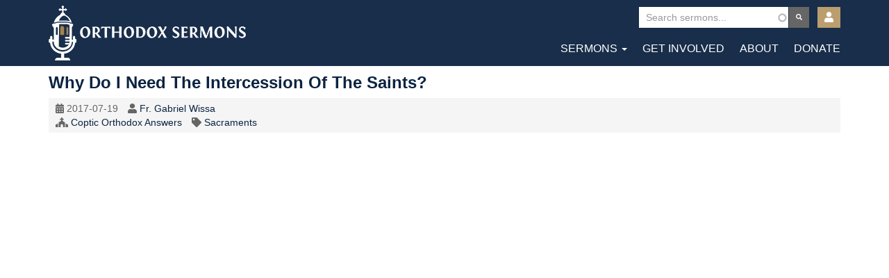

--- FILE ---
content_type: text/html; charset=UTF-8
request_url: https://orthodoxsermons.org/sermons/why-do-i-need-intercession-saints
body_size: 6014
content:
<!DOCTYPE html>
<html  lang="en" dir="ltr">
  <head>
    <meta charset="utf-8" />
<script async src="https://www.googletagmanager.com/gtag/js?id=UA-132128606-1"></script>
<script>window.dataLayer = window.dataLayer || [];function gtag(){dataLayer.push(arguments)};gtag("js", new Date());gtag("set", "developer_id.dMDhkMT", true);gtag("config", "UA-132128606-1", {"groups":"default","anonymize_ip":true,"page_placeholder":"PLACEHOLDER_page_path","allow_ad_personalization_signals":false});</script>
<meta name="Generator" content="Drupal 10 (https://www.drupal.org)" />
<meta name="MobileOptimized" content="width" />
<meta name="HandheldFriendly" content="true" />
<meta name="viewport" content="width=device-width, initial-scale=1.0" />
<link rel="icon" href="/themes/orthoserm/favicon.ico" type="image/png" />
<link rel="canonical" href="https://orthodoxsermons.org/sermons/why-do-i-need-intercession-saints" />
<link rel="shortlink" href="https://orthodoxsermons.org/node/7427" />
<script>window.a2a_config=window.a2a_config||{};a2a_config.callbacks=[];a2a_config.overlays=[];a2a_config.templates={};</script>

    <title>Why do I need the Intercession of the Saints? | Orthodox Sermons</title>
    <link rel="apple-touch-icon-precomposed" sizes="57x57" href="/themes/orthoserm/images/favicons/apple-touch-icon-57x57.png" />
    <link rel="apple-touch-icon-precomposed" sizes="114x114" href="/themes/orthoserm/images/favicons/apple-touch-icon-114x114.png" />
    <link rel="apple-touch-icon-precomposed" sizes="72x72" href="/themes/orthoserm/images/favicons/apple-touch-icon-72x72.png" />
    <link rel="apple-touch-icon-precomposed" sizes="144x144" href="/themes/orthoserm/images/favicons/apple-touch-icon-144x144.png" />
    <link rel="apple-touch-icon-precomposed" sizes="60x60" href="/themes/orthoserm/images/favicons/apple-touch-icon-60x60.png" />
    <link rel="apple-touch-icon-precomposed" sizes="120x120" href="/themes/orthoserm/images/favicons/apple-touch-icon-120x120.png" />
    <link rel="apple-touch-icon-precomposed" sizes="76x76" href="/themes/orthoserm/images/favicons/apple-touch-icon-76x76.png" />
    <link rel="apple-touch-icon-precomposed" sizes="152x152" href="/themes/orthoserm/images/favicons/apple-touch-icon-152x152.png" />
    <link rel="icon" type="image/png" href="/themes/orthoserm/images/favicons/favicon-196x196.png" sizes="196x196" />
    <link rel="icon" type="image/png" href="/themes/orthoserm/images/favicons/favicon-96x96.png" sizes="96x96" />
    <link rel="icon" type="image/png" href="/themes/orthoserm/images/favicons/favicon-32x32.png" sizes="32x32" />
    <link rel="icon" type="image/png" href="/themes/orthoserm/images/favicons/favicon-16x16.png" sizes="16x16" />
    <link rel="icon" type="image/png" href="/themes/orthoserm/images/favicons/favicon-128.png" sizes="128x128" />
    <meta name="application-name" content="&nbsp;"/>
    <meta name="msapplication-TileColor" content="#FFFFFF" />
    <meta name="msapplication-TileImage" content="mstile-144x144.png" />
    <meta name="msapplication-square70x70logo" content="mstile-70x70.png" />
    <meta name="msapplication-square150x150logo" content="mstile-150x150.png" />
    <meta name="msapplication-wide310x150logo" content="mstile-310x150.png" />
    <meta name="msapplication-square310x310logo" content="mstile-310x310.png" />
    <link rel="stylesheet" media="all" href="/sites/default/files/css/css_Tg6Ft9x_csbs9L_9Q6s9Vj9QurDuiEP4oETGg8WkoBU.css?delta=0&amp;language=en&amp;theme=orthoserm&amp;include=eJx1jVEOgzAMQy9U6JGqQA10S5uqCQhuvzJN2n72Y9l-lkwxmlC5PH3MuDQp5uYuOG0n9rHtlXj8NgOn8lS3MK3-lvHOgR50Omm2iaJlv7JMfap2dbr-gIyYCIyMfqOgNm-Bagq0m8ySK8Pg__ROLzVkP5HCHSlCAvKEGJYEjr5BqxRNB4Y3fAHFFVdR" />
<link rel="stylesheet" media="all" href="/sites/default/files/css/css_KQgAXozlHShJ_xiRlxxx3qf2ofw_Mz9_9tnVF7_2BzE.css?delta=1&amp;language=en&amp;theme=orthoserm&amp;include=eJx1jVEOgzAMQy9U6JGqQA10S5uqCQhuvzJN2n72Y9l-lkwxmlC5PH3MuDQp5uYuOG0n9rHtlXj8NgOn8lS3MK3-lvHOgR50Omm2iaJlv7JMfap2dbr-gIyYCIyMfqOgNm-Bagq0m8ySK8Pg__ROLzVkP5HCHSlCAvKEGJYEjr5BqxRNB4Y3fAHFFVdR" />

    <script src="/sites/default/files/js/js_pUuGGmiEdViChpI-E-PzZxRnr4PzjxTf9s1KJZBTQSM.js?scope=header&amp;delta=0&amp;language=en&amp;theme=orthoserm&amp;include=[base64]"></script>

  </head>
  <body class="fontyourface path-node page-node-type-sermon navbar-is-fixed-top has-glyphicons">
    <a href="#main-content" class="visually-hidden focusable skip-link">
      Skip to main content
    </a>
    
      <div class="dialog-off-canvas-main-canvas" data-off-canvas-main-canvas>
              <header class="navbar navbar-default navbar-fixed-top" id="navbar" role="banner">
              <div class="container">
            
      <div class="very-top-header">
          <div class="region region-very-top">
    <section class="views-exposed-form contextual-region block block-views block-views-exposed-filter-blocksermons-search clearfix" data-drupal-selector="views-exposed-form-sermons-search" id="block-main-search">
  
    <div data-contextual-id="block:block=main_search:langcode=en|entity.view.edit_form:view=sermons:location=exposed_filter&amp;name=sermons&amp;display_id=search&amp;langcode=en" data-contextual-token="c-ITmwYfKE3HY1mzGW2WGDt38aIb3AxqiadaB3zS0j0" data-drupal-ajax-container=""></div>

      <form action="/sermons/all" method="get" id="views-exposed-form-sermons-search" accept-charset="UTF-8">
  <div class="form--inline form-inline clearfix">
  <div class="form-item js-form-item form-type-search-api-autocomplete js-form-type-search-api-autocomplete form-item-search js-form-item-search form-group form-autocomplete">
      <label for="edit-search" class="control-label">Search</label>
  
  
  <div class="input-group"><input data-drupal-selector="edit-search" data-search-api-autocomplete-search="sermons" class="form-autocomplete form-text form-control" data-autocomplete-path="/search_api_autocomplete/sermons?display=search&amp;&amp;filter=search" type="text" id="edit-search" name="search" value="" size="30" maxlength="128" /><span class="input-group-addon"><span class="icon glyphicon glyphicon-refresh ajax-progress ajax-progress-throbber" aria-hidden="true"></span></span></div>

  
  
  </div>
<div data-drupal-selector="edit-actions" class="form-actions form-group js-form-wrapper form-wrapper" id="edit-actions"><button data-drupal-selector="edit-submit-sermons" class="button js-form-submit form-submit btn-info btn" type="submit" id="edit-submit-sermons" value="Apply">Apply</button></div>

</div>

</form>

  </section>

<nav role="navigation" aria-labelledby="block-orthoserm-account-menu-menu" id="block-orthoserm-account-menu" class="contextual-region">
            
  <h2 class="visually-hidden" id="block-orthoserm-account-menu-menu">User account menu</h2>
  <div data-contextual-id="block:block=orthoserm_account_menu:langcode=en|menu:menu=account:langcode=en" data-contextual-token="nzQVJoH2NiWQm-nmqbUShLOK9ArYNc_qhNWIVAkJHWY" data-drupal-ajax-container=""></div>

        
      <ul class="menu menu--account nav navbar-nav navbar-right">
                      <li class="expanded dropdown first last">
                                                                    <a href="/user/account" title="Login or View Account" class="dropdown-toggle" data-toggle="dropdown" data-drupal-link-system-path="node/3740">Account <span class="caret"></span></a>
                        <ul class="dropdown-menu dropdown-menu-right">
                      <li class="first last">
                                        <a href="/user/login" data-drupal-link-system-path="user/login">Log in</a>
              </li>
        </ul>
  
              </li>
        </ul>
  

  </nav>

  </div>

      </div>
      
      <div class="navbar-header">
          <div class="region region-navigation">
    
    <a class="logo navbar-btn pull-left" href="/" title="Home" rel="home">
      Orthodox Sermons
    </a>



  </div>

                          <button type="button" class="navbar-toggle" data-toggle="collapse" data-target="#navbar-collapse">
            <span class="sr-only">Toggle navigation</span>
            <span class="icon-bar"></span>
            <span class="icon-bar"></span>
            <span class="icon-bar"></span>
          </button>
              </div>

                    <div id="navbar-collapse" class="navbar-collapse collapse">
            <div class="region region-navigation-collapsible">
    <nav role="navigation" aria-labelledby="block-orthoserm-main-menu-menu" id="block-orthoserm-main-menu" class="contextual-region">
            
  <h2 class="visually-hidden" id="block-orthoserm-main-menu-menu">Main navigation</h2>
  <div data-contextual-id="block:block=orthoserm_main_menu:langcode=en|menu:menu=main:langcode=en" data-contextual-token="N9I97J2KdlWrCrnUeDKJoVepQESfu1-UjqkQfMh0bTg" data-drupal-ajax-container=""></div>

        
      <ul class="menu menu--main nav navbar-nav">
                      <li class="expanded dropdown first">
                                                                    <a href="/node/3739" class="dropdown-toggle" data-toggle="dropdown" data-drupal-link-system-path="node/3739">Sermons <span class="caret"></span></a>
                        <ul class="dropdown-menu">
                      <li class="first">
                                        <a href="/sermons/all" data-drupal-link-system-path="sermons/all">Browse Sermons</a>
              </li>
                      <li>
                                        <a href="/series" data-drupal-link-system-path="sermons/series">Series</a>
              </li>
                      <li>
                                        <a href="/sermons/speaker" data-drupal-link-system-path="sermons/speaker">Speakers</a>
              </li>
                      <li class="last">
                                        <a href="/sermons/church" data-drupal-link-system-path="sermons/church">Churches</a>
              </li>
        </ul>
  
              </li>
                      <li>
                                        <a href="/get-involved" data-drupal-link-system-path="node/3598">Get Involved</a>
              </li>
                      <li>
                                        <a href="/about" data-drupal-link-system-path="node/3599">About</a>
              </li>
                      <li class="last">
                                        <a href="/donate" data-drupal-link-system-path="node/3600">Donate</a>
              </li>
        </ul>
  

  </nav>

  </div>

        </div>
                    </div>
          </header>
  
  <div role="main" id="wrapper" class="main-container container js-quickedit-main-content">
    <div class="row">

                              <div class="col-sm-12" role="heading">
              <div class="region region-header">
      
<div data-drupal-messages-fallback class="hidden"></div>

  </div>

          </div>
              

                        
                  
      <section class="col-sm-12" id="main-content-wrapper">

                
                
   

                          <a id="main-content"></a>
            <div class="region region-content">
          <div class="bookmark-flag">
        
    </div>
    
    <h1 class="page-header">
        
<span>Why do I need the Intercession of the Saints?</span>

    </h1>
    <div data-contextual-id="node:node=7427:changed=1553016001&amp;langcode=en" data-contextual-token="5_c6suNb3EnnqooaskHSsRcPOltzSHRWtfPNth_G3pI" data-drupal-ajax-container=""></div>




<article role="article" class="sermon">
 

  
  
            <div class="sermon-metadata">
        	

            <i class="fas fa-calendar-alt"></i> 
  <div class="field field--name-field-sermon-date field--type-datetime field--label-visually_hidden">
    <div class="field--label sr-only">Original Record Date</div>
              <div class="field--item"><time datetime="2017-07-19T12:00:00Z">2017-07-19</time>
</div>
          </div>
            <i class="fas fa-user"></i> 
  <div class="field field--name-field-speaker field--type-entity-reference field--label-visually_hidden">
    <div class="field--label sr-only">Speaker</div>
          <div class="field--items">
              <div class="field--item"><a href="/sermons/speaker/fr-gabriel-wissa" hreflang="en">Fr. Gabriel Wissa</a></div>
              </div>
      </div>
             <br /><i class="fas fa-church"></i>
  <div class="field field--name-field-church-org field--type-entity-reference field--label-visually_hidden">
    <div class="field--label sr-only">Church/Organization Name</div>
          <div class="field--items">
              <div class="field--item"><a href="/sermons/church/coptic-orthodox-answers" hreflang="en">Coptic Orthodox Answers</a></div>
              </div>
      </div>
             <i class="fas fa-tag"></i> 
  <div class="field field--name-field-topic field--type-entity-reference field--label-visually_hidden">
    <div class="field--label sr-only">Topic</div>
              <div class="field--item"><a href="/sermons/topics/sacraments" hreflang="en">Sacraments</a></div>
          </div>
                        
        </div>
     
                
        
        
 
  <div>

     
    
            <div class="field field--name-field-hosted-video field--type-video-embed-field field--label-hidden field--item"><div class="video-embed-field-provider-youtube video-embed-field-responsive-video form-group"><iframe width="854" height="480" frameborder="0" allowfullscreen="allowfullscreen" title="YouTube | As God&#039;s child, why do I need the intercession of the saints? by Fr. Gabriel Wissa" src="https://www.youtube.com/embed/gYn2tB2qSSQ?autoplay=0&amp;start=0&amp;rel=0&amp;mute=0"></iframe>
</div>
</div>
      

<div class="field field--name-field-main-audio field--type-file field--label-inline">
  <div><audio class="mejs__player" src="https://s3.amazonaws.com/orthodoxsermons.org/audio/FrGabrielWissa-WhydoIneedtheIntercessionoftheSaints.mp3" controls></audio></div>
</div>


  <div class="field field--name-field-keywords field--type-entity-reference field--label-visually_hidden">
    <div class="field--label sr-only">Keywords</div>
          <div class="field--items">
              <div class="field--item"><a href="/sermons/keywords/intercession" hreflang="en">intercession</a></div>
          <div class="field--item"><a href="/sermons/keywords/saints" hreflang="en">saints</a></div>
          <div class="field--item"><a href="/sermons/keywords/son-god" hreflang="en">Son of God</a></div>
              </div>
      </div>
<div class="field field--name-field-show-transcription field--type-boolean field--label-above">
  
</div>


  </div>
  
  

</article>

<section id="block-addtoanybuttons" class="contextual-region block block-addtoany block-addtoany-block clearfix">
  
    <div data-contextual-id="block:block=addtoanybuttons:langcode=en" data-contextual-token="pPqXPHtiI7WAG4eZs1ST4J9Rk4ErZTF5wS4YSosUNTU" data-drupal-ajax-container=""></div>

      <span class="a2a_kit a2a_kit_size_32 addtoany_list" data-a2a-url="https://orthodoxsermons.org/sermons/why-do-i-need-intercession-saints" data-a2a-title="Why do I need the Intercession of the Saints?"><a class="a2a_button_email"></a><a class="a2a_button_facebook"></a><a class="a2a_button_twitter"></a></span>

  </section>


  </div>

              
      
      </section>

                </div>
  </div>


      <footer class="footer container" role="contentinfo">
        <div class="region region-footer">
    <section id="block-footertext" class="contextual-region block block-block-content block-block-content561f6d22-551d-41c6-806b-57458b859ab1 clearfix">
  
    <div data-contextual-id="block:block=footertext:langcode=en|block_content:block_content=2:changed=1527789040&amp;langcode=en" data-contextual-token="4J5xqtoRIJ7_px3xihVQVEQTu6_9a-ZQBsUc3w8qYhQ" data-drupal-ajax-container=""></div>

      
            <div class="field field--name-body field--type-text-with-summary field--label-hidden field--item"><ul>
<li><a href="https://www.facebook.com/OrthodoxSermons">Facebook</a></li>
<li><a href="https://twitter.com/OrthodoxSermons">Twitter</a></li>
<li><a href="https://www.youtube.com/user/OrthodoxSermons">YouTube</a></li>
</ul>
<p>Copyright St. Mark Coptic Orthodox Church of Washington, D.C.</p>
</div>
      
  </section>


  </div>

    </footer>
  
  </div>

    
    <script type="application/json" data-drupal-selector="drupal-settings-json">{"path":{"baseUrl":"\/","pathPrefix":"","currentPath":"node\/7427","currentPathIsAdmin":false,"isFront":false,"currentLanguage":"en"},"pluralDelimiter":"\u0003","suppressDeprecationErrors":true,"ajaxPageState":{"libraries":"[base64]","theme":"orthoserm","theme_token":null},"ajaxTrustedUrl":{"\/sermons\/all":true},"google_analytics":{"account":"UA-132128606-1","trackOutbound":true,"trackMailto":true,"trackTel":true,"trackDownload":true,"trackDownloadExtensions":"7z|aac|arc|arj|asf|asx|avi|bin|csv|doc(x|m)?|dot(x|m)?|exe|flv|gif|gz|gzip|hqx|jar|jpe?g|js|mp(2|3|4|e?g)|mov(ie)?|msi|msp|pdf|phps|png|ppt(x|m)?|pot(x|m)?|pps(x|m)?|ppam|sld(x|m)?|thmx|qtm?|ra(m|r)?|sea|sit|tar|tgz|torrent|txt|wav|wma|wmv|wpd|xls(x|m|b)?|xlt(x|m)|xlam|xml|z|zip"},"bootstrap":{"forms_has_error_value_toggle":1,"modal_animation":1,"modal_backdrop":"true","modal_focus_input":1,"modal_keyboard":1,"modal_select_text":1,"modal_show":1,"modal_size":"","popover_enabled":1,"popover_animation":1,"popover_auto_close":1,"popover_container":"body","popover_content":"","popover_delay":"0","popover_html":0,"popover_placement":"right","popover_selector":"","popover_title":"","popover_trigger":"click","tooltip_enabled":1,"tooltip_animation":1,"tooltip_container":"body","tooltip_delay":"0","tooltip_html":0,"tooltip_placement":"auto left","tooltip_selector":"","tooltip_trigger":"hover"},"statistics":{"data":{"nid":"7427"},"url":"\/modules\/contrib\/statistics\/statistics.php"},"form_placeholder":{"include":"#views-exposed-form-search-search *","exclude":"","required_indicator":"append"},"search_api_autocomplete":{"sermons":{"auto_submit":true,"min_length":2}},"user":{"uid":0,"permissionsHash":"52ea946df3f36f8a5e9b6c4b28f0746d9c46f5bc45b53a4b5a82350163e54a73"}}</script>
<script src="/sites/default/files/js/js_K4nEfQe6sae0N-U9PyONpiAgpoT9YuAEiDMBdtSaEi0.js?scope=footer&amp;delta=0&amp;language=en&amp;theme=orthoserm&amp;include=[base64]"></script>
<script src="https://static.addtoany.com/menu/page.js" defer></script>
<script src="/sites/default/files/js/js_uEMQckpQh-OIqTXW4MWvenYaZgWzszNDshhzyTHKGs0.js?scope=footer&amp;delta=2&amp;language=en&amp;theme=orthoserm&amp;include=[base64]"></script>
<script src="https://use.fontawesome.com/releases/v5.3.0/js/all.js"></script>
<script src="/sites/default/files/js/js_klOasxc8b_xMpU_-p43B3bNkUBe8LkRrhPyoe-Yfedw.js?scope=footer&amp;delta=4&amp;language=en&amp;theme=orthoserm&amp;include=[base64]"></script>

  </body>
</html>

--- FILE ---
content_type: text/javascript
request_url: https://orthodoxsermons.org/sites/default/files/js/js_klOasxc8b_xMpU_-p43B3bNkUBe8LkRrhPyoe-Yfedw.js?scope=footer&delta=4&language=en&theme=orthoserm&include=eJx1kO2uwiAMQF8IxyORCh3jWmhTOuPe_jKjbjHxT9Oc0_QLUjKGtnl4JdOs3Mxdma2bgvhPFkQxlFbOUlj4jnoixkxWxMXRBR-2AvmkqwBNB7lQabc-ShTfcmatbibIfg_TXhDgDx5uF0EIIi5MCdV_A5eZM2GABrRZid1_A8dqC3fUehxz6VGL2Nll4uvYrds2pueTqJgKIGHF8ZiOoHEJICXAahy5CqGh_8FdN7DSn3u9Tj3IPwkil9s
body_size: 40278
content:
/* @license GPL-2.0-or-later https://www.drupal.org/licensing/faq */
(function($){$(document).keypress(function(e){var key=e.which;if(key===96){$('#toolbar-administration, .alert, .tabs').toggle();$('body').css('padding-top','0px');$('body.toolbar-fixed.toolbar-horizontal.toolbar-tray-open .navbar-fixed-top').css('top','0px');}});$('body.page-node-type-sermon button.show-transcription-button').click(function(){$(this).text(function(i,text){return text==="Show Transcription"?"Hide Transcription":"Show Transcription";});$(this).closest('div').siblings('.field--name-field-transcription').toggleClass("show");});$('.block-views-exposed-filter-blocksermons-search .form-actions button').html('<i class="fas fa-search"></i>');$('.block-views-exposed-filter-blocksermons-search .form-item-search input').attr("placeholder","Search sermons...");$('.form-type-search-api-autocomplete .form-type-textfield input').attr("placeholder","Search sermons...");$('.js-form-type-search-api-autocomplete .form-type-textfield input').attr("placeholder","Search sermons...");$('#block-orthoserm-account-menu ul.menu--account li.dropdown a.dropdown-toggle').html('<i class="fas fa-user"></i>');function resizeHomeBlocks(){$('.home-featured-sermons .view-content').each(function(){var highestBox=0;$('.views-row',this).each(function(){if($(this).height()>highestBox)highestBox=$(this).height();});$('.views-row',this).height(highestBox);});}function moveSidebar(){if($(window).width()<960&&$('#left-sidebar').length){$('#main-content-wrapper').addClass('sidebar-below');$('#left-sidebar').appendTo('#main-content-wrapper');}}function filterButton(){if($('#left-sidebar').length&&$('#content-top .block-views-exposed-filter-blocksermons-search').length){$('#content-top .block-views-exposed-filter-blocksermons-search #filter-scrolldown').remove();if($(window).width()<960)$('#content-top .block-views-exposed-filter-blocksermons-search .form-actions').after('<a href="#left-sidebar" id="filter-scrolldown" class="btn btn-secondary btn-sm" role="button">Filter Results</a>');}}$('#content-top .block-views-exposed-filter-blocksermons-search').on("click","#filter-scrolldown",function(event){var id='#left-sidebar';if(id.indexOf('#')===0){event.preventDefault();$(id).scrollView();}});moveSidebar();filterButton();$(window).on('load',function(){resizeHomeBlocks();});$(window).resize(function(){resizeHomeBlocks();moveSidebar();filterButton();});$.fn.scrollView=function(){return this.each(function(){var position=$(this).offset().top-100;$('html, body').animate({scrollTop:position},1000);});};})(jQuery);;
!function e(t,n,i){function o(a,s){if(!n[a]){if(!t[a]){var l="function"==typeof require&&require;if(!s&&l)return l(a,!0);if(r)return r(a,!0);var d=new Error("Cannot find module '"+a+"'");throw d.code="MODULE_NOT_FOUND",d;}var u=n[a]={exports:{}};t[a][0].call(u.exports,function(e){var n=t[a][1][e];return o(n||e);},u,u.exports,e,t,n,i);}return n[a].exports;}for(var r="function"==typeof require&&require,a=0;a<i.length;a++)o(i[a]);return o;}({1:[function(e,t,n){},{}],2:[function(e,t,n){(function(n){var i,o=void 0!==n?n:"undefined"!=typeof window?window:{},r=e(1);"undefined"!=typeof document?i=document:(i=o["__GLOBAL_DOCUMENT_CACHE@4"])||(i=o["__GLOBAL_DOCUMENT_CACHE@4"]=r),t.exports=i;}).call(this,"undefined"!=typeof global?global:"undefined"!=typeof self?self:"undefined"!=typeof window?window:{});},{1:1}],3:[function(e,t,n){(function(e){var n;n="undefined"!=typeof window?window:void 0!==e?e:"undefined"!=typeof self?self:{},t.exports=n;}).call(this,"undefined"!=typeof global?global:"undefined"!=typeof self?self:"undefined"!=typeof window?window:{});},{}],4:[function(e,t,n){!function(e){function n(){}function i(e){if("object"!=typeof this)throw new TypeError("Promises must be constructed via new");if("function"!=typeof e)throw new TypeError("not a function");this._state=0,this._handled=!1,this._value=void 0,this._deferreds=[],l(e,this);}function o(e,t){for(;3===e._state;)e=e._value;0!==e._state?(e._handled=!0,i._immediateFn(function(){var n=1===e._state?t.onFulfilled:t.onRejected;if(null!==n){var i;try{i=n(e._value);}catch(e){return void a(t.promise,e);}r(t.promise,i);}else (1===e._state?r:a)(t.promise,e._value);})):e._deferreds.push(t);}function r(e,t){try{if(t===e)throw new TypeError("A promise cannot be resolved with itself.");if(t&&("object"==typeof t||"function"==typeof t)){var n=t.then;if(t instanceof i)return e._state=3,e._value=t,void s(e);if("function"==typeof n)return void l(function(e,t){return function(){e.apply(t,arguments);};}(n,t),e);}e._state=1,e._value=t,s(e);}catch(t){a(e,t);}}function a(e,t){e._state=2,e._value=t,s(e);}function s(e){2===e._state&&0===e._deferreds.length&&i._immediateFn(function(){e._handled||i._unhandledRejectionFn(e._value);});for(var t=0,n=e._deferreds.length;t<n;t++)o(e,e._deferreds[t]);e._deferreds=null;}function l(e,t){var n=!1;try{e(function(e){n||(n=!0,r(t,e));},function(e){n||(n=!0,a(t,e));});}catch(e){if(n)return;n=!0,a(t,e);}}var d=setTimeout;i.prototype.catch=function(e){return this.then(null,e);},i.prototype.then=function(e,t){var i=new this.constructor(n);return o(this,new function(e,t,n){this.onFulfilled="function"==typeof e?e:null,this.onRejected="function"==typeof t?t:null,this.promise=n;}(e,t,i)),i;},i.all=function(e){var t=Array.prototype.slice.call(e);return new i(function(e,n){function i(r,a){try{if(a&&("object"==typeof a||"function"==typeof a)){var s=a.then;if("function"==typeof s)return void s.call(a,function(e){i(r,e);},n);}t[r]=a,0==--o&&e(t);}catch(e){n(e);}}if(0===t.length)return e([]);for(var o=t.length,r=0;r<t.length;r++)i(r,t[r]);});},i.resolve=function(e){return e&&"object"==typeof e&&e.constructor===i?e:new i(function(t){t(e);});},i.reject=function(e){return new i(function(t,n){n(e);});},i.race=function(e){return new i(function(t,n){for(var i=0,o=e.length;i<o;i++)e[i].then(t,n);});},i._immediateFn="function"==typeof setImmediate&&function(e){setImmediate(e);}||function(e){d(e,0);},i._unhandledRejectionFn=function(e){"undefined"!=typeof console&&console&&console.warn("Possible Unhandled Promise Rejection:",e);},i._setImmediateFn=function(e){i._immediateFn=e;},i._setUnhandledRejectionFn=function(e){i._unhandledRejectionFn=e;},void 0!==t&&t.exports?t.exports=i:e.Promise||(e.Promise=i);}(this);},{}],5:[function(e,t,n){"use strict";Object.defineProperty(n,"__esModule",{value:!0});var i="function"==typeof Symbol&&"symbol"==typeof Symbol.iterator?function(e){return typeof e;}:function(e){return e&&"function"==typeof Symbol&&e.constructor===Symbol&&e!==Symbol.prototype?"symbol":typeof e;},o=function(e){return e&&e.__esModule?e:{default:e};}(e(7)),r=e(15),a=e(27),s={lang:"en",en:r.EN};s.language=function(){for(var e=arguments.length,t=Array(e),n=0;n<e;n++)t[n]=arguments[n];if(null!==t&&void 0!==t&&t.length){if("string"!=typeof t[0])throw new TypeError("Language code must be a string value");if(!/^[a-z]{2,3}((\-|_)[a-z]{2})?$/i.test(t[0]))throw new TypeError("Language code must have format 2-3 letters and. optionally, hyphen, underscore followed by 2 more letters");s.lang=t[0],void 0===s[t[0]]?(t[1]=null!==t[1]&&void 0!==t[1]&&"object"===i(t[1])?t[1]:{},s[t[0]]=(0,a.isObjectEmpty)(t[1])?r.EN:t[1]):null!==t[1]&&void 0!==t[1]&&"object"===i(t[1])&&(s[t[0]]=t[1]);}return s.lang;},s.t=function(e){var t=arguments.length>1&&void 0!==arguments[1]?arguments[1]:null;if("string"==typeof e&&e.length){var n=void 0,o=void 0,r=s.language(),l=function(e,t,n){if("object"!==(void 0===e?"undefined":i(e))||"number"!=typeof t||"number"!=typeof n)return e;return [function(){return arguments.length<=1?void 0:arguments[1];},function(){return 1===(arguments.length<=0?void 0:arguments[0])?arguments.length<=1?void 0:arguments[1]:arguments.length<=2?void 0:arguments[2];},function(){return 0===(arguments.length<=0?void 0:arguments[0])||1===(arguments.length<=0?void 0:arguments[0])?arguments.length<=1?void 0:arguments[1]:arguments.length<=2?void 0:arguments[2];},function(){return (arguments.length<=0?void 0:arguments[0])%10==1&&(arguments.length<=0?void 0:arguments[0])%100!=11?arguments.length<=1?void 0:arguments[1]:0!==(arguments.length<=0?void 0:arguments[0])?arguments.length<=2?void 0:arguments[2]:arguments.length<=3?void 0:arguments[3];},function(){return 1===(arguments.length<=0?void 0:arguments[0])||11===(arguments.length<=0?void 0:arguments[0])?arguments.length<=1?void 0:arguments[1]:2===(arguments.length<=0?void 0:arguments[0])||12===(arguments.length<=0?void 0:arguments[0])?arguments.length<=2?void 0:arguments[2]:(arguments.length<=0?void 0:arguments[0])>2&&(arguments.length<=0?void 0:arguments[0])<20?arguments.length<=3?void 0:arguments[3]:arguments.length<=4?void 0:arguments[4];},function(){return 1===(arguments.length<=0?void 0:arguments[0])?arguments.length<=1?void 0:arguments[1]:0===(arguments.length<=0?void 0:arguments[0])||(arguments.length<=0?void 0:arguments[0])%100>0&&(arguments.length<=0?void 0:arguments[0])%100<20?arguments.length<=2?void 0:arguments[2]:arguments.length<=3?void 0:arguments[3];},function(){return (arguments.length<=0?void 0:arguments[0])%10==1&&(arguments.length<=0?void 0:arguments[0])%100!=11?arguments.length<=1?void 0:arguments[1]:(arguments.length<=0?void 0:arguments[0])%10>=2&&((arguments.length<=0?void 0:arguments[0])%100<10||(arguments.length<=0?void 0:arguments[0])%100>=20)?arguments.length<=2?void 0:arguments[2]:[3];},function(){return (arguments.length<=0?void 0:arguments[0])%10==1&&(arguments.length<=0?void 0:arguments[0])%100!=11?arguments.length<=1?void 0:arguments[1]:(arguments.length<=0?void 0:arguments[0])%10>=2&&(arguments.length<=0?void 0:arguments[0])%10<=4&&((arguments.length<=0?void 0:arguments[0])%100<10||(arguments.length<=0?void 0:arguments[0])%100>=20)?arguments.length<=2?void 0:arguments[2]:arguments.length<=3?void 0:arguments[3];},function(){return 1===(arguments.length<=0?void 0:arguments[0])?arguments.length<=1?void 0:arguments[1]:(arguments.length<=0?void 0:arguments[0])>=2&&(arguments.length<=0?void 0:arguments[0])<=4?arguments.length<=2?void 0:arguments[2]:arguments.length<=3?void 0:arguments[3];},function(){return 1===(arguments.length<=0?void 0:arguments[0])?arguments.length<=1?void 0:arguments[1]:(arguments.length<=0?void 0:arguments[0])%10>=2&&(arguments.length<=0?void 0:arguments[0])%10<=4&&((arguments.length<=0?void 0:arguments[0])%100<10||(arguments.length<=0?void 0:arguments[0])%100>=20)?arguments.length<=2?void 0:arguments[2]:arguments.length<=3?void 0:arguments[3];},function(){return (arguments.length<=0?void 0:arguments[0])%100==1?arguments.length<=2?void 0:arguments[2]:(arguments.length<=0?void 0:arguments[0])%100==2?arguments.length<=3?void 0:arguments[3]:(arguments.length<=0?void 0:arguments[0])%100==3||(arguments.length<=0?void 0:arguments[0])%100==4?arguments.length<=4?void 0:arguments[4]:arguments.length<=1?void 0:arguments[1];},function(){return 1===(arguments.length<=0?void 0:arguments[0])?arguments.length<=1?void 0:arguments[1]:2===(arguments.length<=0?void 0:arguments[0])?arguments.length<=2?void 0:arguments[2]:(arguments.length<=0?void 0:arguments[0])>2&&(arguments.length<=0?void 0:arguments[0])<7?arguments.length<=3?void 0:arguments[3]:(arguments.length<=0?void 0:arguments[0])>6&&(arguments.length<=0?void 0:arguments[0])<11?arguments.length<=4?void 0:arguments[4]:arguments.length<=5?void 0:arguments[5];},function(){return 0===(arguments.length<=0?void 0:arguments[0])?arguments.length<=1?void 0:arguments[1]:1===(arguments.length<=0?void 0:arguments[0])?arguments.length<=2?void 0:arguments[2]:2===(arguments.length<=0?void 0:arguments[0])?arguments.length<=3?void 0:arguments[3]:(arguments.length<=0?void 0:arguments[0])%100>=3&&(arguments.length<=0?void 0:arguments[0])%100<=10?arguments.length<=4?void 0:arguments[4]:(arguments.length<=0?void 0:arguments[0])%100>=11?arguments.length<=5?void 0:arguments[5]:arguments.length<=6?void 0:arguments[6];},function(){return 1===(arguments.length<=0?void 0:arguments[0])?arguments.length<=1?void 0:arguments[1]:0===(arguments.length<=0?void 0:arguments[0])||(arguments.length<=0?void 0:arguments[0])%100>1&&(arguments.length<=0?void 0:arguments[0])%100<11?arguments.length<=2?void 0:arguments[2]:(arguments.length<=0?void 0:arguments[0])%100>10&&(arguments.length<=0?void 0:arguments[0])%100<20?arguments.length<=3?void 0:arguments[3]:arguments.length<=4?void 0:arguments[4];},function(){return (arguments.length<=0?void 0:arguments[0])%10==1?arguments.length<=1?void 0:arguments[1]:(arguments.length<=0?void 0:arguments[0])%10==2?arguments.length<=2?void 0:arguments[2]:arguments.length<=3?void 0:arguments[3];},function(){return 11!==(arguments.length<=0?void 0:arguments[0])&&(arguments.length<=0?void 0:arguments[0])%10==1?arguments.length<=1?void 0:arguments[1]:arguments.length<=2?void 0:arguments[2];},function(){return 1===(arguments.length<=0?void 0:arguments[0])?arguments.length<=1?void 0:arguments[1]:(arguments.length<=0?void 0:arguments[0])%10>=2&&(arguments.length<=0?void 0:arguments[0])%10<=4&&((arguments.length<=0?void 0:arguments[0])%100<10||(arguments.length<=0?void 0:arguments[0])%100>=20)?arguments.length<=2?void 0:arguments[2]:arguments.length<=3?void 0:arguments[3];},function(){return 1===(arguments.length<=0?void 0:arguments[0])?arguments.length<=1?void 0:arguments[1]:2===(arguments.length<=0?void 0:arguments[0])?arguments.length<=2?void 0:arguments[2]:8!==(arguments.length<=0?void 0:arguments[0])&&11!==(arguments.length<=0?void 0:arguments[0])?arguments.length<=3?void 0:arguments[3]:arguments.length<=4?void 0:arguments[4];},function(){return 0===(arguments.length<=0?void 0:arguments[0])?arguments.length<=1?void 0:arguments[1]:arguments.length<=2?void 0:arguments[2];},function(){return 1===(arguments.length<=0?void 0:arguments[0])?arguments.length<=1?void 0:arguments[1]:2===(arguments.length<=0?void 0:arguments[0])?arguments.length<=2?void 0:arguments[2]:3===(arguments.length<=0?void 0:arguments[0])?arguments.length<=3?void 0:arguments[3]:arguments.length<=4?void 0:arguments[4];},function(){return 0===(arguments.length<=0?void 0:arguments[0])?arguments.length<=1?void 0:arguments[1]:1===(arguments.length<=0?void 0:arguments[0])?arguments.length<=2?void 0:arguments[2]:arguments.length<=3?void 0:arguments[3];}][n].apply(null,[t].concat(e));};return void 0!==s[r]&&(n=s[r][e],null!==t&&"number"==typeof t&&(o=s[r]["mejs.plural-form"],n=l.apply(null,[n,t,o]))),!n&&s.en&&(n=s.en[e],null!==t&&"number"==typeof t&&(o=s.en["mejs.plural-form"],n=l.apply(null,[n,t,o]))),n=n||e,null!==t&&"number"==typeof t&&(n=n.replace("%1",t)),(0,a.escapeHTML)(n);}return e;},o.default.i18n=s,"undefined"!=typeof mejsL10n&&o.default.i18n.language(mejsL10n.language,mejsL10n.strings),n.default=s;},{15:15,27:27,7:7}],6:[function(e,t,n){"use strict";function i(e){return e&&e.__esModule?e:{default:e};}Object.defineProperty(n,"__esModule",{value:!0});var o="function"==typeof Symbol&&"symbol"==typeof Symbol.iterator?function(e){return typeof e;}:function(e){return e&&"function"==typeof Symbol&&e.constructor===Symbol&&e!==Symbol.prototype?"symbol":typeof e;},r=i(e(3)),a=i(e(2)),s=i(e(7)),l=e(27),d=e(28),u=e(8),c=e(25),f=function e(t,n,i){var f=this;!function(e,t){if(!(e instanceof t))throw new TypeError("Cannot call a class as a function");}(this,e);var p=this;i=Array.isArray(i)?i:null,p.defaults={renderers:[],fakeNodeName:"mediaelementwrapper",pluginPath:"build/",shimScriptAccess:"sameDomain"},n=Object.assign(p.defaults,n),p.mediaElement=a.default.createElement(n.fakeNodeName);var m=t,h=!1;if("string"==typeof t?p.mediaElement.originalNode=a.default.getElementById(t):(p.mediaElement.originalNode=t,m=t.id),void 0===p.mediaElement.originalNode||null===p.mediaElement.originalNode)return null;p.mediaElement.options=n,m=m||"mejs_"+Math.random().toString().slice(2),p.mediaElement.originalNode.setAttribute("id",m+"_from_mejs");var v=p.mediaElement.originalNode.tagName.toLowerCase();["video","audio"].indexOf(v)>-1&&!p.mediaElement.originalNode.getAttribute("preload")&&p.mediaElement.originalNode.setAttribute("preload","none"),p.mediaElement.originalNode.parentNode.insertBefore(p.mediaElement,p.mediaElement.originalNode),p.mediaElement.appendChild(p.mediaElement.originalNode);var g=function(e,t){if("https:"===r.default.location.protocol&&0===e.indexOf("http:")&&c.IS_IOS&&s.default.html5media.mediaTypes.indexOf(t)>-1){var n=new XMLHttpRequest();n.onreadystatechange=function(){if(4===this.readyState&&200===this.status){var t=(r.default.URL||r.default.webkitURL).createObjectURL(this.response);return p.mediaElement.originalNode.setAttribute("src",t),t;}return e;},n.open("GET",e),n.responseType="blob",n.send();}return e;},y=void 0;if(null!==i)y=i;else{if(null!==p.mediaElement.originalNode)switch(y=[],p.mediaElement.originalNode.nodeName.toLowerCase()){case "iframe":y.push({type:"",src:p.mediaElement.originalNode.getAttribute("src")});break;case "audio":case "video":var E=p.mediaElement.originalNode.children.length,b=p.mediaElement.originalNode.getAttribute("src");if(b){var S=p.mediaElement.originalNode,x=(0,d.formatType)(b,S.getAttribute("type"));y.push({type:x,src:g(b,x)});}for(var w=0;w<E;w++){var P=p.mediaElement.originalNode.children[w];if("source"===P.tagName.toLowerCase()){var T=P.getAttribute("src"),C=(0,d.formatType)(T,P.getAttribute("type"));y.push({type:C,src:g(T,C)});}}}}p.mediaElement.id=m,p.mediaElement.renderers={},p.mediaElement.events={},p.mediaElement.promises=[],p.mediaElement.renderer=null,p.mediaElement.rendererName=null,p.mediaElement.changeRenderer=function(e,t){var n=f,i=Object.keys(t[0]).length>2?t[0]:t[0].src;if(void 0!==n.mediaElement.renderer&&null!==n.mediaElement.renderer&&n.mediaElement.renderer.name===e)return n.mediaElement.renderer.pause(),n.mediaElement.renderer.stop&&n.mediaElement.renderer.stop(),n.mediaElement.renderer.show(),n.mediaElement.renderer.setSrc(i),!0;void 0!==n.mediaElement.renderer&&null!==n.mediaElement.renderer&&(n.mediaElement.renderer.pause(),n.mediaElement.renderer.stop&&n.mediaElement.renderer.stop(),n.mediaElement.renderer.hide());var o=n.mediaElement.renderers[e],r=null;if(void 0!==o&&null!==o)return o.show(),o.setSrc(i),n.mediaElement.renderer=o,n.mediaElement.rendererName=e,!0;for(var a=n.mediaElement.options.renderers.length?n.mediaElement.options.renderers:u.renderer.order,s=0,l=a.length;s<l;s++){var d=a[s];if(d===e){r=u.renderer.renderers[d];var c=Object.assign(r.options,n.mediaElement.options);return o=r.create(n.mediaElement,c,t),o.name=e,n.mediaElement.renderers[r.name]=o,n.mediaElement.renderer=o,n.mediaElement.rendererName=e,o.show(),!0;}}return !1;},p.mediaElement.setSize=function(e,t){void 0!==p.mediaElement.renderer&&null!==p.mediaElement.renderer&&p.mediaElement.renderer.setSize(e,t);},p.mediaElement.generateError=function(e,t){e=e||"",t=Array.isArray(t)?t:[];var n=(0,l.createEvent)("error",p.mediaElement);n.message=e,n.urls=t,p.mediaElement.dispatchEvent(n),h=!0;};var k=s.default.html5media.properties,_=s.default.html5media.methods,N=function(e,t,n,i){var o=e[t];Object.defineProperty(e,t,{get:function(){return n.apply(e,[o]);},set:function(t){return o=i.apply(e,[t]);}});},A=function(e){if("src"!==e){var t=""+e.substring(0,1).toUpperCase()+e.substring(1),n=function(){return void 0!==p.mediaElement.renderer&&null!==p.mediaElement.renderer&&"function"==typeof p.mediaElement.renderer["get"+t]?p.mediaElement.renderer["get"+t]():null;},i=function(e){void 0!==p.mediaElement.renderer&&null!==p.mediaElement.renderer&&"function"==typeof p.mediaElement.renderer["set"+t]&&p.mediaElement.renderer["set"+t](e);};N(p.mediaElement,e,n,i),p.mediaElement["get"+t]=n,p.mediaElement["set"+t]=i;}},L=function(){return void 0!==p.mediaElement.renderer&&null!==p.mediaElement.renderer?p.mediaElement.renderer.getSrc():null;},F=function(e){var t=[];if("string"==typeof e)t.push({src:e,type:e?(0,d.getTypeFromFile)(e):""});else if("object"===(void 0===e?"undefined":o(e))&&void 0!==e.src){var n=(0,d.absolutizeUrl)(e.src),i=e.type,r=Object.assign(e,{src:n,type:""!==i&&null!==i&&void 0!==i||!n?i:(0,d.getTypeFromFile)(n)});t.push(r);}else{if(Array.isArray(e))for(var a=0,s=e.length;a<s;a++){var c=(0,d.absolutizeUrl)(e[a].src),f=e[a].type,m=Object.assign(e[a],{src:c,type:""!==f&&null!==f&&void 0!==f||!c?f:(0,d.getTypeFromFile)(c)});t.push(m);}}var h=u.renderer.select(t,p.mediaElement.options.renderers.length?p.mediaElement.options.renderers:[]),v=void 0;if(p.mediaElement.paused||(p.mediaElement.pause(),v=(0,l.createEvent)("pause",p.mediaElement),p.mediaElement.dispatchEvent(v)),p.mediaElement.originalNode.src=t[0].src||"",null!==h||!t[0].src)return t[0].src?p.mediaElement.changeRenderer(h.rendererName,t):null;p.mediaElement.generateError("No renderer found",t);},j=function(e,t){try{if("play"===e&&"native_dash"===p.mediaElement.rendererName){var n=p.mediaElement.renderer[e](t);n&&"function"==typeof n.then&&n.catch(function(){p.mediaElement.paused&&setTimeout(function(){var e=p.mediaElement.renderer.play();void 0!==e&&e.catch(function(){p.mediaElement.renderer.paused||p.mediaElement.renderer.pause();});},150);});}else p.mediaElement.renderer[e](t);}catch(e){p.mediaElement.generateError(e,y);}},I=function(e){p.mediaElement[e]=function(){for(var t=arguments.length,n=Array(t),i=0;i<t;i++)n[i]=arguments[i];return void 0!==p.mediaElement.renderer&&null!==p.mediaElement.renderer&&"function"==typeof p.mediaElement.renderer[e]&&(p.mediaElement.promises.length?Promise.all(p.mediaElement.promises).then(function(){j(e,n);}).catch(function(e){p.mediaElement.generateError(e,y);}):j(e,n)),null;};};N(p.mediaElement,"src",L,F),p.mediaElement.getSrc=L,p.mediaElement.setSrc=F;for(var M=0,O=k.length;M<O;M++)A(k[M]);for(var D=0,V=_.length;D<V;D++)I(_[D]);return p.mediaElement.addEventListener=function(e,t){p.mediaElement.events[e]=p.mediaElement.events[e]||[],p.mediaElement.events[e].push(t);},p.mediaElement.removeEventListener=function(e,t){if(!e)return p.mediaElement.events={},!0;var n=p.mediaElement.events[e];if(!n)return !0;if(!t)return p.mediaElement.events[e]=[],!0;for(var i=0;i<n.length;i++)if(n[i]===t)return p.mediaElement.events[e].splice(i,1),!0;return !1;},p.mediaElement.dispatchEvent=function(e){var t=p.mediaElement.events[e.type];if(t)for(var n=0;n<t.length;n++)t[n].apply(null,[e]);},p.mediaElement.destroy=function(){var e=p.mediaElement.originalNode.cloneNode(!0),t=p.mediaElement.parentElement;e.removeAttribute("id"),e.remove(),p.mediaElement.remove(),t.append(e);},y.length&&(p.mediaElement.src=y),p.mediaElement.promises.length?Promise.all(p.mediaElement.promises).then(function(){p.mediaElement.options.success&&p.mediaElement.options.success(p.mediaElement,p.mediaElement.originalNode);}).catch(function(){h&&p.mediaElement.options.error&&p.mediaElement.options.error(p.mediaElement,p.mediaElement.originalNode);}):(p.mediaElement.options.success&&p.mediaElement.options.success(p.mediaElement,p.mediaElement.originalNode),h&&p.mediaElement.options.error&&p.mediaElement.options.error(p.mediaElement,p.mediaElement.originalNode)),p.mediaElement;};r.default.MediaElement=f,s.default.MediaElement=f,n.default=f;},{2:2,25:25,27:27,28:28,3:3,7:7,8:8}],7:[function(e,t,n){"use strict";Object.defineProperty(n,"__esModule",{value:!0});var i=function(e){return e&&e.__esModule?e:{default:e};}(e(3)),o={};o.version="4.2.8",o.html5media={properties:["volume","src","currentTime","muted","duration","paused","ended","buffered","error","networkState","readyState","seeking","seekable","currentSrc","preload","bufferedBytes","bufferedTime","initialTime","startOffsetTime","defaultPlaybackRate","playbackRate","played","autoplay","loop","controls"],readOnlyProperties:["duration","paused","ended","buffered","error","networkState","readyState","seeking","seekable"],methods:["load","play","pause","canPlayType"],events:["loadstart","durationchange","loadedmetadata","loadeddata","progress","canplay","canplaythrough","suspend","abort","error","emptied","stalled","play","playing","pause","waiting","seeking","seeked","timeupdate","ended","ratechange","volumechange"],mediaTypes:["audio/mp3","audio/ogg","audio/oga","audio/wav","audio/x-wav","audio/wave","audio/x-pn-wav","audio/mpeg","audio/mp4","video/mp4","video/webm","video/ogg","video/ogv"]},i.default.mejs=o,n.default=o;},{3:3}],8:[function(e,t,n){"use strict";Object.defineProperty(n,"__esModule",{value:!0}),n.renderer=void 0;var i="function"==typeof Symbol&&"symbol"==typeof Symbol.iterator?function(e){return typeof e;}:function(e){return e&&"function"==typeof Symbol&&e.constructor===Symbol&&e!==Symbol.prototype?"symbol":typeof e;},o=function(){function e(e,t){for(var n=0;n<t.length;n++){var i=t[n];i.enumerable=i.enumerable||!1,i.configurable=!0,"value" in i&&(i.writable=!0),Object.defineProperty(e,i.key,i);}}return function(t,n,i){return n&&e(t.prototype,n),i&&e(t,i),t;};}(),r=function(e){return e&&e.__esModule?e:{default:e};}(e(7)),a=function(){function e(){!function(e,t){if(!(e instanceof t))throw new TypeError("Cannot call a class as a function");}(this,e),this.renderers={},this.order=[];}return o(e,[{key:"add",value:function(e){if(void 0===e.name)throw new TypeError("renderer must contain at least `name` property");this.renderers[e.name]=e,this.order.push(e.name);}},{key:"select",value:function(e){var t=arguments.length>1&&void 0!==arguments[1]?arguments[1]:[],n=t.length;if(t=t.length?t:this.order,!n){var i=[/^(html5|native)/i,/^flash/i,/iframe$/i],o=function(e){for(var t=0,n=i.length;t<n;t++)if(i[t].test(e))return t;return i.length;};t.sort(function(e,t){return o(e)-o(t);});}for(var r=0,a=t.length;r<a;r++){var s=t[r],l=this.renderers[s];if(null!==l&&void 0!==l)for(var d=0,u=e.length;d<u;d++)if("function"==typeof l.canPlayType&&"string"==typeof e[d].type&&l.canPlayType(e[d].type))return {rendererName:l.name,src:e[d].src};}return null;}},{key:"order",set:function(e){if(!Array.isArray(e))throw new TypeError("order must be an array of strings.");this._order=e;},get:function(){return this._order;}},{key:"renderers",set:function(e){if(null!==e&&"object"!==(void 0===e?"undefined":i(e)))throw new TypeError("renderers must be an array of objects.");this._renderers=e;},get:function(){return this._renderers;}}]),e;}(),s=n.renderer=new a();r.default.Renderers=s;},{7:7}],9:[function(e,t,n){"use strict";function i(e){return e&&e.__esModule?e:{default:e};}var o=i(e(3)),r=i(e(2)),a=i(e(5)),s=e(16),l=i(s),d=function(e){if(e&&e.__esModule)return e;var t={};if(null!=e)for(var n in e)Object.prototype.hasOwnProperty.call(e,n)&&(t[n]=e[n]);return t.default=e,t;}(e(25)),u=e(27),c=e(26),f=e(28);Object.assign(s.config,{usePluginFullScreen:!0,fullscreenText:null,useFakeFullscreen:!1}),Object.assign(l.default.prototype,{isFullScreen:!1,isNativeFullScreen:!1,isInIframe:!1,isPluginClickThroughCreated:!1,fullscreenMode:"",containerSizeTimeout:null,buildfullscreen:function(e){if(e.isVideo){e.isInIframe=o.default.location!==o.default.parent.location,e.detectFullscreenMode();var t=this,n=(0,u.isString)(t.options.fullscreenText)?t.options.fullscreenText:a.default.t("mejs.fullscreen"),i=r.default.createElement("div");if(i.className=t.options.classPrefix+"button "+t.options.classPrefix+"fullscreen-button",i.innerHTML='<button type="button" aria-controls="'+t.id+'" title="'+n+'" aria-label="'+n+'" tabindex="0"></button>',t.addControlElement(i,"fullscreen"),i.addEventListener("click",function(){d.HAS_TRUE_NATIVE_FULLSCREEN&&d.IS_FULLSCREEN||e.isFullScreen?e.exitFullScreen():e.enterFullScreen();}),e.fullscreenBtn=i,t.options.keyActions.push({keys:[70],action:function(e,t,n,i){i.ctrlKey||void 0!==e.enterFullScreen&&(e.isFullScreen?e.exitFullScreen():e.enterFullScreen());}}),t.exitFullscreenCallback=function(n){27===(n.which||n.keyCode||0)&&(d.HAS_TRUE_NATIVE_FULLSCREEN&&d.IS_FULLSCREEN||t.isFullScreen)&&e.exitFullScreen();},t.globalBind("keydown",t.exitFullscreenCallback),t.normalHeight=0,t.normalWidth=0,d.HAS_TRUE_NATIVE_FULLSCREEN)e.globalBind(d.FULLSCREEN_EVENT_NAME,function(){e.isFullScreen&&(d.isFullScreen()?(e.isNativeFullScreen=!0,e.setControlsSize()):(e.isNativeFullScreen=!1,e.exitFullScreen()));});}},cleanfullscreen:function(e){e.exitFullScreen(),e.globalUnbind("keydown",e.exitFullscreenCallback);},detectFullscreenMode:function(){var e=null!==this.media.rendererName&&/(native|html5)/i.test(this.media.rendererName),t="";return d.HAS_TRUE_NATIVE_FULLSCREEN&&e?t="native-native":d.HAS_TRUE_NATIVE_FULLSCREEN&&!e?t="plugin-native":this.usePluginFullScreen&&d.SUPPORT_POINTER_EVENTS&&(t="plugin-click"),this.fullscreenMode=t,t;},enterFullScreen:function(){var e=this,t=null!==e.media.rendererName&&/(html5|native)/i.test(e.media.rendererName),n=getComputedStyle(e.getElement(e.container));if(!1===e.options.useFakeFullscreen&&d.IS_IOS&&d.HAS_IOS_FULLSCREEN&&"function"==typeof e.media.originalNode.webkitEnterFullscreen&&e.media.originalNode.canPlayType((0,f.getTypeFromFile)(e.media.getSrc())))e.media.originalNode.webkitEnterFullscreen();else{if((0,c.addClass)(r.default.documentElement,e.options.classPrefix+"fullscreen"),(0,c.addClass)(e.getElement(e.container),e.options.classPrefix+"container-fullscreen"),e.normalHeight=parseFloat(n.height),e.normalWidth=parseFloat(n.width),"native-native"!==e.fullscreenMode&&"plugin-native"!==e.fullscreenMode||(d.requestFullScreen(e.getElement(e.container)),e.isInIframe&&setTimeout(function t(){if(e.isNativeFullScreen){var n=o.default.innerWidth||r.default.documentElement.clientWidth||r.default.body.clientWidth,i=screen.width;Math.abs(i-n)>.002*i?e.exitFullScreen():setTimeout(t,500);}},1e3)),e.getElement(e.container).style.width="100%",e.getElement(e.container).style.height="100%",e.containerSizeTimeout=setTimeout(function(){e.getElement(e.container).style.width="100%",e.getElement(e.container).style.height="100%",e.setControlsSize();},500),t)e.node.style.width="100%",e.node.style.height="100%";else for(var i=e.getElement(e.container).querySelectorAll("embed, object, video"),a=i.length,s=0;s<a;s++)i[s].style.width="100%",i[s].style.height="100%";e.options.setDimensions&&"function"==typeof e.media.setSize&&e.media.setSize(screen.width,screen.height);for(var l=e.getElement(e.layers).children,p=l.length,m=0;m<p;m++)l[m].style.width="100%",l[m].style.height="100%";e.fullscreenBtn&&((0,c.removeClass)(e.fullscreenBtn,e.options.classPrefix+"fullscreen"),(0,c.addClass)(e.fullscreenBtn,e.options.classPrefix+"unfullscreen")),e.setControlsSize(),e.isFullScreen=!0;var h=Math.min(screen.width/e.width,screen.height/e.height),v=e.getElement(e.container).querySelector("."+e.options.classPrefix+"captions-text");v&&(v.style.fontSize=100*h+"%",v.style.lineHeight="normal",e.getElement(e.container).querySelector("."+e.options.classPrefix+"captions-position").style.bottom=(screen.height-e.normalHeight)/2-e.getElement(e.controls).offsetHeight/2+h+15+"px");var g=(0,u.createEvent)("enteredfullscreen",e.getElement(e.container));e.getElement(e.container).dispatchEvent(g);}},exitFullScreen:function(){var e=null!==this.media.rendererName&&/(native|html5)/i.test(this.media.rendererName);if(clearTimeout(this.containerSizeTimeout),d.HAS_TRUE_NATIVE_FULLSCREEN&&(d.IS_FULLSCREEN||this.isFullScreen)&&d.cancelFullScreen(),(0,c.removeClass)(r.default.documentElement,this.options.classPrefix+"fullscreen"),(0,c.removeClass)(this.getElement(this.container),this.options.classPrefix+"container-fullscreen"),this.options.setDimensions){if(this.getElement(this.container).style.width=this.normalWidth+"px",this.getElement(this.container).style.height=this.normalHeight+"px",e)this.node.style.width=this.normalWidth+"px",this.node.style.height=this.normalHeight+"px";else for(var t=this.getElement(this.container).querySelectorAll("embed, object, video"),n=t.length,i=0;i<n;i++)t[i].style.width=this.normalWidth+"px",t[i].style.height=this.normalHeight+"px";"function"==typeof this.media.setSize&&this.media.setSize(this.normalWidth,this.normalHeight);for(var o=this.getElement(this.layers).children,a=o.length,s=0;s<a;s++)o[s].style.width=this.normalWidth+"px",o[s].style.height=this.normalHeight+"px";}this.fullscreenBtn&&((0,c.removeClass)(this.fullscreenBtn,this.options.classPrefix+"unfullscreen"),(0,c.addClass)(this.fullscreenBtn,this.options.classPrefix+"fullscreen")),this.setControlsSize(),this.isFullScreen=!1;var l=this.getElement(this.container).querySelector("."+this.options.classPrefix+"captions-text");l&&(l.style.fontSize="",l.style.lineHeight="",this.getElement(this.container).querySelector("."+this.options.classPrefix+"captions-position").style.bottom="");var f=(0,u.createEvent)("exitedfullscreen",this.getElement(this.container));this.getElement(this.container).dispatchEvent(f);}});},{16:16,2:2,25:25,26:26,27:27,28:28,3:3,5:5}],10:[function(e,t,n){"use strict";function i(e){return e&&e.__esModule?e:{default:e};}var o=i(e(2)),r=e(16),a=i(r),s=i(e(5)),l=e(27),d=e(26);Object.assign(r.config,{playText:null,pauseText:null}),Object.assign(a.default.prototype,{buildplaypause:function(e,t,n,i){function r(e){"play"===e?((0,d.removeClass)(p,a.options.classPrefix+"play"),(0,d.removeClass)(p,a.options.classPrefix+"replay"),(0,d.addClass)(p,a.options.classPrefix+"pause"),m.setAttribute("title",f),m.setAttribute("aria-label",f)):((0,d.removeClass)(p,a.options.classPrefix+"pause"),(0,d.removeClass)(p,a.options.classPrefix+"replay"),(0,d.addClass)(p,a.options.classPrefix+"play"),m.setAttribute("title",c),m.setAttribute("aria-label",c));}var a=this,u=a.options,c=(0,l.isString)(u.playText)?u.playText:s.default.t("mejs.play"),f=(0,l.isString)(u.pauseText)?u.pauseText:s.default.t("mejs.pause"),p=o.default.createElement("div");p.className=a.options.classPrefix+"button "+a.options.classPrefix+"playpause-button "+a.options.classPrefix+"play",p.innerHTML='<button type="button" aria-controls="'+a.id+'" title="'+c+'" aria-label="'+f+'" tabindex="0"></button>',p.addEventListener("click",function(){a.paused?a.play():a.pause();});var m=p.querySelector("button");a.addControlElement(p,"playpause"),r("pse"),i.addEventListener("loadedmetadata",function(){-1===i.rendererName.indexOf("flash")&&r("pse");}),i.addEventListener("play",function(){r("play");}),i.addEventListener("playing",function(){r("play");}),i.addEventListener("pause",function(){r("pse");}),i.addEventListener("ended",function(){e.options.loop||((0,d.removeClass)(p,a.options.classPrefix+"pause"),(0,d.removeClass)(p,a.options.classPrefix+"play"),(0,d.addClass)(p,a.options.classPrefix+"replay"),m.setAttribute("title",c),m.setAttribute("aria-label",c));});}});},{16:16,2:2,26:26,27:27,5:5}],11:[function(e,t,n){"use strict";function i(e){return e&&e.__esModule?e:{default:e};}var o=i(e(2)),r=e(16),a=i(r),s=i(e(5)),l=e(25),d=e(30),u=e(26);Object.assign(r.config,{enableProgressTooltip:!0,useSmoothHover:!0,forceLive:!1}),Object.assign(a.default.prototype,{buildprogress:function(e,t,n,i){var a=0,c=!1,f=!1,p=this,m=e.options.autoRewind,h=e.options.enableProgressTooltip?'<span class="'+p.options.classPrefix+'time-float"><span class="'+p.options.classPrefix+'time-float-current">00:00</span><span class="'+p.options.classPrefix+'time-float-corner"></span></span>':"",v=o.default.createElement("div");v.className=p.options.classPrefix+"time-rail",v.innerHTML='<span class="'+p.options.classPrefix+"time-total "+p.options.classPrefix+'time-slider"><span class="'+p.options.classPrefix+'time-buffering"></span><span class="'+p.options.classPrefix+'time-loaded"></span><span class="'+p.options.classPrefix+'time-current"></span><span class="'+p.options.classPrefix+'time-hovered no-hover"></span><span class="'+p.options.classPrefix+'time-handle"><span class="'+p.options.classPrefix+'time-handle-content"></span></span>'+h+"</span>",p.addControlElement(v,"progress"),p.options.keyActions.push({keys:[37,227],action:function(e){if(!isNaN(e.duration)&&e.duration>0){e.isVideo&&(e.showControls(),e.startControlsTimer()),e.getElement(e.container).querySelector("."+r.config.classPrefix+"time-total").focus();var t=Math.max(e.currentTime-e.options.defaultSeekBackwardInterval(e),0);e.setCurrentTime(t);}}},{keys:[39,228],action:function(e){if(!isNaN(e.duration)&&e.duration>0){e.isVideo&&(e.showControls(),e.startControlsTimer()),e.getElement(e.container).querySelector("."+r.config.classPrefix+"time-total").focus();var t=Math.min(e.currentTime+e.options.defaultSeekForwardInterval(e),e.duration);e.setCurrentTime(t);}}}),p.rail=t.querySelector("."+p.options.classPrefix+"time-rail"),p.total=t.querySelector("."+p.options.classPrefix+"time-total"),p.loaded=t.querySelector("."+p.options.classPrefix+"time-loaded"),p.current=t.querySelector("."+p.options.classPrefix+"time-current"),p.handle=t.querySelector("."+p.options.classPrefix+"time-handle"),p.timefloat=t.querySelector("."+p.options.classPrefix+"time-float"),p.timefloatcurrent=t.querySelector("."+p.options.classPrefix+"time-float-current"),p.slider=t.querySelector("."+p.options.classPrefix+"time-slider"),p.hovered=t.querySelector("."+p.options.classPrefix+"time-hovered"),p.buffer=t.querySelector("."+p.options.classPrefix+"time-buffering"),p.newTime=0,p.forcedHandlePause=!1,p.setTransformStyle=function(e,t){e.style.transform=t,e.style.webkitTransform=t,e.style.MozTransform=t,e.style.msTransform=t,e.style.OTransform=t;},p.buffer.style.display="none";var g=function(t){var n=getComputedStyle(p.total),i=(0,u.offset)(p.total),o=p.total.offsetWidth,r=void 0!==n.webkitTransform?"webkitTransform":void 0!==n.mozTransform?"mozTransform ":void 0!==n.oTransform?"oTransform":void 0!==n.msTransform?"msTransform":"transform",a="WebKitCSSMatrix" in window?"WebKitCSSMatrix":"MSCSSMatrix" in window?"MSCSSMatrix":"CSSMatrix" in window?"CSSMatrix":void 0,s=0,f=0,m=0,h=void 0;if(h=t.originalEvent&&t.originalEvent.changedTouches?t.originalEvent.changedTouches[0].pageX:t.changedTouches?t.changedTouches[0].pageX:t.pageX,p.getDuration()){if(h<i.left?h=i.left:h>o+i.left&&(h=o+i.left),m=h-i.left,s=m/o,p.newTime=s<=.02?0:s*p.getDuration(),c&&null!==p.getCurrentTime()&&p.newTime.toFixed(4)!==p.getCurrentTime().toFixed(4)&&(p.setCurrentRailHandle(p.newTime),p.updateCurrent(p.newTime)),!l.IS_IOS&&!l.IS_ANDROID){if(m<0&&(m=0),p.options.useSmoothHover&&null!==a&&void 0!==window[a]){var v=new window[a](getComputedStyle(p.handle)[r]).m41,g=m/parseFloat(getComputedStyle(p.total).width)-v/parseFloat(getComputedStyle(p.total).width);p.hovered.style.left=v+"px",p.setTransformStyle(p.hovered,"scaleX("+g+")"),p.hovered.setAttribute("pos",m),g>=0?(0,u.removeClass)(p.hovered,"negative"):(0,u.addClass)(p.hovered,"negative");}if(p.timefloat){var y=p.timefloat.offsetWidth/2,E=mejs.Utils.offset(p.getElement(p.container)),b=getComputedStyle(p.timefloat);f=h-E.left<p.timefloat.offsetWidth?y:h-E.left>=p.getElement(p.container).offsetWidth-y?p.total.offsetWidth-y:m,(0,u.hasClass)(p.getElement(p.container),p.options.classPrefix+"long-video")&&(f+=parseFloat(b.marginLeft)/2+p.timefloat.offsetWidth/2),p.timefloat.style.left=f+"px",p.timefloatcurrent.innerHTML=(0,d.secondsToTimeCode)(p.newTime,e.options.alwaysShowHours,e.options.showTimecodeFrameCount,e.options.framesPerSecond,e.options.secondsDecimalLength,e.options.timeFormat),p.timefloat.style.display="block";}}}else l.IS_IOS||l.IS_ANDROID||!p.timefloat||(f=p.timefloat.offsetWidth+o>=p.getElement(p.container).offsetWidth?p.timefloat.offsetWidth/2:0,p.timefloat.style.left=f+"px",p.timefloat.style.left=f+"px",p.timefloat.style.display="block");},y=function(){new Date()-a>=1e3&&p.play();},E=function(){c&&null!==p.getCurrentTime()&&p.newTime.toFixed(4)!==p.getCurrentTime().toFixed(4)&&(p.setCurrentTime(p.newTime),p.setCurrentRail(),p.updateCurrent(p.newTime)),p.forcedHandlePause&&(p.slider.focus(),p.play()),p.forcedHandlePause=!1;};p.slider.addEventListener("focus",function(){e.options.autoRewind=!1;}),p.slider.addEventListener("blur",function(){e.options.autoRewind=m;}),p.slider.addEventListener("keydown",function(t){if(new Date()-a>=1e3&&(f=p.paused),p.options.keyActions.length){var n=t.which||t.keyCode||0,o=p.getDuration(),r=e.options.defaultSeekForwardInterval(i),s=e.options.defaultSeekBackwardInterval(i),d=p.getCurrentTime(),u=p.getElement(p.container).querySelector("."+p.options.classPrefix+"volume-slider");if(38===n||40===n){u&&(u.style.display="block"),p.isVideo&&(p.showControls(),p.startControlsTimer());var c=38===n?Math.min(p.volume+.1,1):Math.max(p.volume-.1,0),m=c<=0;return p.setVolume(c),void p.setMuted(m);}switch(u&&(u.style.display="none"),n){case 37:p.getDuration()!==1/0&&(d-=s);break;case 39:p.getDuration()!==1/0&&(d+=r);break;case 36:d=0;break;case 35:d=o;break;case 13:case 32:return void (l.IS_FIREFOX&&(p.paused?p.play():p.pause()));default:return;}d=d<0?0:d>=o?o:Math.floor(d),a=new Date(),f||e.pause(),d<p.getDuration()&&!f&&setTimeout(y,1100),p.setCurrentTime(d),e.showControls(),t.preventDefault(),t.stopPropagation();}});var b=["mousedown","touchstart"];p.slider.addEventListener("dragstart",function(){return !1;});for(var S=0,x=b.length;S<x;S++)p.slider.addEventListener(b[S],function(e){if(p.forcedHandlePause=!1,p.getDuration()!==1/0&&(1===e.which||0===e.which)){p.paused||(p.pause(),p.forcedHandlePause=!0),c=!0,g(e);for(var t=["mouseup","touchend"],n=0,i=t.length;n<i;n++)p.getElement(p.container).addEventListener(t[n],function(e){var t=e.target;(t===p.slider||t.closest("."+p.options.classPrefix+"time-slider"))&&g(e);});p.globalBind("mouseup.dur touchend.dur",function(){E(),c=!1,p.timefloat&&(p.timefloat.style.display="none");});}},!(!l.SUPPORT_PASSIVE_EVENT||"touchstart"!==b[S])&&{passive:!0});p.slider.addEventListener("mouseenter",function(e){e.target===p.slider&&p.getDuration()!==1/0&&(p.getElement(p.container).addEventListener("mousemove",function(e){var t=e.target;(t===p.slider||t.closest("."+p.options.classPrefix+"time-slider"))&&g(e);}),!p.timefloat||l.IS_IOS||l.IS_ANDROID||(p.timefloat.style.display="block"),p.hovered&&!l.IS_IOS&&!l.IS_ANDROID&&p.options.useSmoothHover&&(0,u.removeClass)(p.hovered,"no-hover"));}),p.slider.addEventListener("mouseleave",function(){p.getDuration()!==1/0&&(c||(p.timefloat&&(p.timefloat.style.display="none"),p.hovered&&p.options.useSmoothHover&&(0,u.addClass)(p.hovered,"no-hover")));}),p.broadcastCallback=function(n){var r=t.querySelector("."+p.options.classPrefix+"broadcast");if(p.options.forceLive||p.getDuration()===1/0){if(!r||p.options.forceLive){var a=o.default.createElement("span");a.className=p.options.classPrefix+"broadcast",a.innerText=s.default.t("mejs.live-broadcast"),p.slider.style.display="none",p.rail.appendChild(a);}}else r&&(p.slider.style.display="",r.remove()),e.setProgressRail(n),p.forcedHandlePause||e.setCurrentRail(n),function(){var t=p.getCurrentTime(),n=s.default.t("mejs.time-slider"),o=(0,d.secondsToTimeCode)(t,e.options.alwaysShowHours,e.options.showTimecodeFrameCount,e.options.framesPerSecond,e.options.secondsDecimalLength,e.options.timeFormat),r=p.getDuration();p.slider.setAttribute("role","slider"),p.slider.tabIndex=0,i.paused?(p.slider.setAttribute("aria-label",n),p.slider.setAttribute("aria-valuemin",0),p.slider.setAttribute("aria-valuemax",r),p.slider.setAttribute("aria-valuenow",t),p.slider.setAttribute("aria-valuetext",o)):(p.slider.removeAttribute("aria-label"),p.slider.removeAttribute("aria-valuemin"),p.slider.removeAttribute("aria-valuemax"),p.slider.removeAttribute("aria-valuenow"),p.slider.removeAttribute("aria-valuetext"));}();},i.addEventListener("progress",p.broadcastCallback),i.addEventListener("timeupdate",p.broadcastCallback),i.addEventListener("play",function(){p.buffer.style.display="none";}),i.addEventListener("playing",function(){p.buffer.style.display="none";}),i.addEventListener("seeking",function(){p.buffer.style.display="";}),i.addEventListener("seeked",function(){p.buffer.style.display="none";}),i.addEventListener("pause",function(){p.buffer.style.display="none";}),i.addEventListener("waiting",function(){p.buffer.style.display="";}),i.addEventListener("loadeddata",function(){p.buffer.style.display="";}),i.addEventListener("canplay",function(){p.buffer.style.display="none";}),i.addEventListener("error",function(){p.buffer.style.display="none";}),p.getElement(p.container).addEventListener("controlsresize",function(t){p.getDuration()!==1/0&&(e.setProgressRail(t),p.forcedHandlePause||e.setCurrentRail(t));});},cleanprogress:function(e,t,n,i){i.removeEventListener("progress",e.broadcastCallback),i.removeEventListener("timeupdate",e.broadcastCallback),e.rail&&e.rail.remove();},setProgressRail:function(e){var t=void 0!==e?e.detail.target||e.target:this.media,n=null;t&&t.buffered&&t.buffered.length>0&&t.buffered.end&&this.getDuration()?n=t.buffered.end(t.buffered.length-1)/this.getDuration():t&&void 0!==t.bytesTotal&&t.bytesTotal>0&&void 0!==t.bufferedBytes?n=t.bufferedBytes/t.bytesTotal:e&&e.lengthComputable&&0!==e.total&&(n=e.loaded/e.total),null!==n&&(n=Math.min(1,Math.max(0,n)),this.loaded&&this.setTransformStyle(this.loaded,"scaleX("+n+")"));},setCurrentRailHandle:function(e){this.setCurrentRailMain(this,e);},setCurrentRail:function(){this.setCurrentRailMain(this);},setCurrentRailMain:function(e,t){if(void 0!==e.getCurrentTime()&&e.getDuration()){var n=void 0===t?e.getCurrentTime():t;if(e.total&&e.handle){var i=parseFloat(getComputedStyle(e.total).width),o=Math.round(i*n/e.getDuration()),r=o-Math.round(e.handle.offsetWidth/2);if(r=r<0?0:r,e.setTransformStyle(e.current,"scaleX("+o/i+")"),e.setTransformStyle(e.handle,"translateX("+r+"px)"),e.options.useSmoothHover&&!(0,u.hasClass)(e.hovered,"no-hover")){var a=parseInt(e.hovered.getAttribute("pos"),10),s=(a=isNaN(a)?0:a)/i-r/i;e.hovered.style.left=r+"px",e.setTransformStyle(e.hovered,"scaleX("+s+")"),s>=0?(0,u.removeClass)(e.hovered,"negative"):(0,u.addClass)(e.hovered,"negative");}}}}});},{16:16,2:2,25:25,26:26,30:30,5:5}],12:[function(e,t,n){"use strict";function i(e){return e&&e.__esModule?e:{default:e};}var o=i(e(2)),r=e(16),a=i(r),s=e(30),l=e(26);Object.assign(r.config,{duration:0,timeAndDurationSeparator:"<span> | </span>"}),Object.assign(a.default.prototype,{buildcurrent:function(e,t,n,i){var r=this,a=o.default.createElement("div");a.className=r.options.classPrefix+"time",a.setAttribute("role","timer"),a.setAttribute("aria-live","off"),a.innerHTML='<span class="'+r.options.classPrefix+'currenttime">'+(0,s.secondsToTimeCode)(0,e.options.alwaysShowHours,e.options.showTimecodeFrameCount,e.options.framesPerSecond,e.options.secondsDecimalLength,e.options.timeFormat)+"</span>",r.addControlElement(a,"current"),e.updateCurrent(),r.updateTimeCallback=function(){r.controlsAreVisible&&e.updateCurrent();},i.addEventListener("timeupdate",r.updateTimeCallback);},cleancurrent:function(e,t,n,i){i.removeEventListener("timeupdate",e.updateTimeCallback);},buildduration:function(e,t,n,i){var r=this;if(t.lastChild.querySelector("."+r.options.classPrefix+"currenttime"))t.querySelector("."+r.options.classPrefix+"time").innerHTML+=r.options.timeAndDurationSeparator+'<span class="'+r.options.classPrefix+'duration">'+(0,s.secondsToTimeCode)(r.options.duration,r.options.alwaysShowHours,r.options.showTimecodeFrameCount,r.options.framesPerSecond,r.options.secondsDecimalLength,r.options.timeFormat)+"</span>";else{t.querySelector("."+r.options.classPrefix+"currenttime")&&(0,l.addClass)(t.querySelector("."+r.options.classPrefix+"currenttime").parentNode,r.options.classPrefix+"currenttime-container");var a=o.default.createElement("div");a.className=r.options.classPrefix+"time "+r.options.classPrefix+"duration-container",a.innerHTML='<span class="'+r.options.classPrefix+'duration">'+(0,s.secondsToTimeCode)(r.options.duration,r.options.alwaysShowHours,r.options.showTimecodeFrameCount,r.options.framesPerSecond,r.options.secondsDecimalLength,r.options.timeFormat)+"</span>",r.addControlElement(a,"duration");}r.updateDurationCallback=function(){r.controlsAreVisible&&e.updateDuration();},i.addEventListener("timeupdate",r.updateDurationCallback);},cleanduration:function(e,t,n,i){i.removeEventListener("timeupdate",e.updateDurationCallback);},updateCurrent:function(){var e=this.getCurrentTime();isNaN(e)&&(e=0);var t=(0,s.secondsToTimeCode)(e,this.options.alwaysShowHours,this.options.showTimecodeFrameCount,this.options.framesPerSecond,this.options.secondsDecimalLength,this.options.timeFormat);t.length>5?(0,l.addClass)(this.getElement(this.container),this.options.classPrefix+"long-video"):(0,l.removeClass)(this.getElement(this.container),this.options.classPrefix+"long-video"),this.getElement(this.controls).querySelector("."+this.options.classPrefix+"currenttime")&&(this.getElement(this.controls).querySelector("."+this.options.classPrefix+"currenttime").innerText=t);},updateDuration:function(){var e=this.getDuration();(isNaN(e)||e===1/0||e<0)&&(this.media.duration=this.options.duration=e=0),this.options.duration>0&&(e=this.options.duration);var t=(0,s.secondsToTimeCode)(e,this.options.alwaysShowHours,this.options.showTimecodeFrameCount,this.options.framesPerSecond,this.options.secondsDecimalLength,this.options.timeFormat);t.length>5?(0,l.addClass)(this.getElement(this.container),this.options.classPrefix+"long-video"):(0,l.removeClass)(this.getElement(this.container),this.options.classPrefix+"long-video"),this.getElement(this.controls).querySelector("."+this.options.classPrefix+"duration")&&e>0&&(this.getElement(this.controls).querySelector("."+this.options.classPrefix+"duration").innerHTML=t);}});},{16:16,2:2,26:26,30:30}],13:[function(e,t,n){"use strict";function i(e){return e&&e.__esModule?e:{default:e};}var o=i(e(2)),r=i(e(7)),a=i(e(5)),s=e(16),l=i(s),d=e(30),u=e(27),c=e(26);Object.assign(s.config,{startLanguage:"",tracksText:null,chaptersText:null,tracksAriaLive:!1,hideCaptionsButtonWhenEmpty:!0,toggleCaptionsButtonWhenOnlyOne:!1,slidesSelector:""}),Object.assign(l.default.prototype,{hasChapters:!1,buildtracks:function(e,t,n,i){if(this.findTracks(),e.tracks.length||e.trackFiles&&0!==!e.trackFiles.length){var r=this,s=r.options.tracksAriaLive?' role="log" aria-live="assertive" aria-atomic="false"':"",l=(0,u.isString)(r.options.tracksText)?r.options.tracksText:a.default.t("mejs.captions-subtitles"),d=(0,u.isString)(r.options.chaptersText)?r.options.chaptersText:a.default.t("mejs.captions-chapters"),f=null===e.trackFiles?e.tracks.length:e.trackFiles.length;if(r.domNode.textTracks)for(var p=r.domNode.textTracks.length-1;p>=0;p--)r.domNode.textTracks[p].mode="hidden";r.cleartracks(e),e.captions=o.default.createElement("div"),e.captions.className=r.options.classPrefix+"captions-layer "+r.options.classPrefix+"layer",e.captions.innerHTML='<div class="'+r.options.classPrefix+"captions-position "+r.options.classPrefix+'captions-position-hover"'+s+'><span class="'+r.options.classPrefix+'captions-text"></span></div>',e.captions.style.display="none",n.insertBefore(e.captions,n.firstChild),e.captionsText=e.captions.querySelector("."+r.options.classPrefix+"captions-text"),e.captionsButton=o.default.createElement("div"),e.captionsButton.className=r.options.classPrefix+"button "+r.options.classPrefix+"captions-button",e.captionsButton.innerHTML='<button type="button" aria-controls="'+r.id+'" title="'+l+'" aria-label="'+l+'" tabindex="0"></button><div class="'+r.options.classPrefix+"captions-selector "+r.options.classPrefix+'offscreen"><ul class="'+r.options.classPrefix+'captions-selector-list"><li class="'+r.options.classPrefix+'captions-selector-list-item"><input type="radio" class="'+r.options.classPrefix+'captions-selector-input" name="'+e.id+'_captions" id="'+e.id+'_captions_none" value="none" checked disabled><label class="'+r.options.classPrefix+"captions-selector-label "+r.options.classPrefix+'captions-selected" for="'+e.id+'_captions_none">'+a.default.t("mejs.none")+"</label></li></ul></div>",r.addControlElement(e.captionsButton,"tracks"),e.captionsButton.querySelector("."+r.options.classPrefix+"captions-selector-input").disabled=!1,e.chaptersButton=o.default.createElement("div"),e.chaptersButton.className=r.options.classPrefix+"button "+r.options.classPrefix+"chapters-button",e.chaptersButton.innerHTML='<button type="button" aria-controls="'+r.id+'" title="'+d+'" aria-label="'+d+'" tabindex="0"></button><div class="'+r.options.classPrefix+"chapters-selector "+r.options.classPrefix+'offscreen"><ul class="'+r.options.classPrefix+'chapters-selector-list"></ul></div>';for(var m=0,h=0;h<f;h++){var v=e.tracks[h].kind;e.tracks[h].src.trim()&&("subtitles"===v||"captions"===v?m++:"chapters"!==v||t.querySelector("."+r.options.classPrefix+"chapter-selector")||e.captionsButton.parentNode.insertBefore(e.chaptersButton,e.captionsButton));}e.trackToLoad=-1,e.selectedTrack=null,e.isLoadingTrack=!1;for(var g=0;g<f;g++){var y=e.tracks[g].kind;!e.tracks[g].src.trim()||"subtitles"!==y&&"captions"!==y||e.addTrackButton(e.tracks[g].trackId,e.tracks[g].srclang,e.tracks[g].label);}e.loadNextTrack();var E=["mouseenter","focusin"],b=["mouseleave","focusout"];if(r.options.toggleCaptionsButtonWhenOnlyOne&&1===m)e.captionsButton.addEventListener("click",function(t){var n="none";null===e.selectedTrack&&(n=e.tracks[0].trackId);var i=t.keyCode||t.which;e.setTrack(n,void 0!==i);});else{for(var S=e.captionsButton.querySelectorAll("."+r.options.classPrefix+"captions-selector-label"),x=e.captionsButton.querySelectorAll("input[type=radio]"),w=0,P=E.length;w<P;w++)e.captionsButton.addEventListener(E[w],function(){(0,c.removeClass)(this.querySelector("."+r.options.classPrefix+"captions-selector"),r.options.classPrefix+"offscreen");});for(var T=0,C=b.length;T<C;T++)e.captionsButton.addEventListener(b[T],function(){(0,c.addClass)(this.querySelector("."+r.options.classPrefix+"captions-selector"),r.options.classPrefix+"offscreen");});for(var k=0,_=x.length;k<_;k++)x[k].addEventListener("click",function(t){var n=t.keyCode||t.which;e.setTrack(this.value,void 0!==n);});for(var N=0,A=S.length;N<A;N++)S[N].addEventListener("click",function(e){var t=(0,c.siblings)(this,function(e){return "INPUT"===e.tagName;})[0],n=(0,u.createEvent)("click",t);t.dispatchEvent(n),e.preventDefault();});e.captionsButton.addEventListener("keydown",function(e){e.stopPropagation();});}for(var L=0,F=E.length;L<F;L++)e.chaptersButton.addEventListener(E[L],function(){this.querySelector("."+r.options.classPrefix+"chapters-selector-list").children.length&&(0,c.removeClass)(this.querySelector("."+r.options.classPrefix+"chapters-selector"),r.options.classPrefix+"offscreen");});for(var j=0,I=b.length;j<I;j++)e.chaptersButton.addEventListener(b[j],function(){(0,c.addClass)(this.querySelector("."+r.options.classPrefix+"chapters-selector"),r.options.classPrefix+"offscreen");});e.chaptersButton.addEventListener("keydown",function(e){e.stopPropagation();}),e.options.alwaysShowControls?(0,c.addClass)(e.getElement(e.container).querySelector("."+r.options.classPrefix+"captions-position"),r.options.classPrefix+"captions-position-hover"):(e.getElement(e.container).addEventListener("controlsshown",function(){(0,c.addClass)(e.getElement(e.container).querySelector("."+r.options.classPrefix+"captions-position"),r.options.classPrefix+"captions-position-hover");}),e.getElement(e.container).addEventListener("controlshidden",function(){i.paused||(0,c.removeClass)(e.getElement(e.container).querySelector("."+r.options.classPrefix+"captions-position"),r.options.classPrefix+"captions-position-hover");})),i.addEventListener("timeupdate",function(){e.displayCaptions();}),""!==e.options.slidesSelector&&(e.slidesContainer=o.default.querySelectorAll(e.options.slidesSelector),i.addEventListener("timeupdate",function(){e.displaySlides();}));}},cleartracks:function(e){e&&(e.captions&&e.captions.remove(),e.chapters&&e.chapters.remove(),e.captionsText&&e.captionsText.remove(),e.captionsButton&&e.captionsButton.remove(),e.chaptersButton&&e.chaptersButton.remove());},rebuildtracks:function(){this.findTracks(),this.buildtracks(this,this.getElement(this.controls),this.getElement(this.layers),this.media);},findTracks:function(){var e=null===this.trackFiles?this.node.querySelectorAll("track"):this.trackFiles,t=e.length;this.tracks=[];for(var n=0;n<t;n++){var i=e[n],o=i.getAttribute("srclang").toLowerCase()||"",r=this.id+"_track_"+n+"_"+i.getAttribute("kind")+"_"+o;this.tracks.push({trackId:r,srclang:o,src:i.getAttribute("src"),kind:i.getAttribute("kind"),label:i.getAttribute("label")||"",entries:[],isLoaded:!1});}},setTrack:function(e,t){for(var n=this,i=n.captionsButton.querySelectorAll('input[type="radio"]'),o=n.captionsButton.querySelectorAll("."+n.options.classPrefix+"captions-selected"),r=n.captionsButton.querySelector('input[value="'+e+'"]'),a=0,s=i.length;a<s;a++)i[a].checked=!1;for(var l=0,d=o.length;l<d;l++)(0,c.removeClass)(o[l],n.options.classPrefix+"captions-selected");r.checked=!0;for(var f=(0,c.siblings)(r,function(e){return (0,c.hasClass)(e,n.options.classPrefix+"captions-selector-label");}),p=0,m=f.length;p<m;p++)(0,c.addClass)(f[p],n.options.classPrefix+"captions-selected");if("none"===e)n.selectedTrack=null,(0,c.removeClass)(n.captionsButton,n.options.classPrefix+"captions-enabled");else for(var h=0,v=n.tracks.length;h<v;h++){var g=n.tracks[h];if(g.trackId===e){null===n.selectedTrack&&(0,c.addClass)(n.captionsButton,n.options.classPrefix+"captions-enabled"),n.selectedTrack=g,n.captions.setAttribute("lang",n.selectedTrack.srclang),n.displayCaptions();break;}}var y=(0,u.createEvent)("captionschange",n.media);y.detail.caption=n.selectedTrack,n.media.dispatchEvent(y),t||setTimeout(function(){n.getElement(n.container).focus();},500);},loadNextTrack:function(){this.trackToLoad++,this.trackToLoad<this.tracks.length?(this.isLoadingTrack=!0,this.loadTrack(this.trackToLoad)):(this.isLoadingTrack=!1,this.checkForTracks());},loadTrack:function(e){var t=this,n=t.tracks[e];void 0===n||void 0===n.src&&""===n.src||(0,c.ajax)(n.src,"text",function(e){n.entries="string"==typeof e&&/<tt\s+xml/gi.exec(e)?r.default.TrackFormatParser.dfxp.parse(e):r.default.TrackFormatParser.webvtt.parse(e),n.isLoaded=!0,t.enableTrackButton(n),t.loadNextTrack(),"slides"===n.kind?t.setupSlides(n):"chapters"!==n.kind||t.hasChapters||(t.drawChapters(n),t.hasChapters=!0);},function(){t.removeTrackButton(n.trackId),t.loadNextTrack();});},enableTrackButton:function(e){var t=this,n=e.srclang,i=o.default.getElementById(""+e.trackId);if(i){var s=e.label;""===s&&(s=a.default.t(r.default.language.codes[n])||n),i.disabled=!1;for(var l=(0,c.siblings)(i,function(e){return (0,c.hasClass)(e,t.options.classPrefix+"captions-selector-label");}),d=0,f=l.length;d<f;d++)l[d].innerHTML=s;if(t.options.startLanguage===n){i.checked=!0;var p=(0,u.createEvent)("click",i);i.dispatchEvent(p);}}},removeTrackButton:function(e){var t=o.default.getElementById(""+e);if(t){var n=t.closest("li");n&&n.remove();}},addTrackButton:function(e,t,n){""===n&&(n=a.default.t(r.default.language.codes[t])||t),this.captionsButton.querySelector("ul").innerHTML+='<li class="'+this.options.classPrefix+'captions-selector-list-item"><input type="radio" class="'+this.options.classPrefix+'captions-selector-input" name="'+this.id+'_captions" id="'+e+'" value="'+e+'" disabled><label class="'+this.options.classPrefix+'captions-selector-label"for="'+e+'">'+n+" (loading)</label></li>";},checkForTracks:function(){var e=!1;if(this.options.hideCaptionsButtonWhenEmpty){for(var t=0,n=this.tracks.length;t<n;t++){var i=this.tracks[t].kind;if(("subtitles"===i||"captions"===i)&&this.tracks[t].isLoaded){e=!0;break;}}this.captionsButton.style.display=e?"":"none",this.setControlsSize();}},displayCaptions:function(){if(void 0!==this.tracks){var e=this.selectedTrack;if(null!==e&&e.isLoaded){var t=this.searchTrackPosition(e.entries,this.media.currentTime);if(t>-1)return this.captionsText.innerHTML=function(e){var t=o.default.createElement("div");t.innerHTML=e;for(var n=t.getElementsByTagName("script"),i=n.length;i--;)n[i].remove();for(var r=t.getElementsByTagName("*"),a=0,s=r.length;a<s;a++)for(var l=r[a].attributes,d=Array.prototype.slice.call(l),u=0,c=d.length;u<c;u++)d[u].name.startsWith("on")||d[u].value.startsWith("javascript")?r[a].remove():"style"===d[u].name&&r[a].removeAttribute(d[u].name);return t.innerHTML;}(e.entries[t].text),this.captionsText.className=this.options.classPrefix+"captions-text "+(e.entries[t].identifier||""),this.captions.style.display="",void (this.captions.style.height="0px");this.captions.style.display="none";}else this.captions.style.display="none";}},setupSlides:function(e){this.slides=e,this.slides.entries.imgs=[this.slides.entries.length],this.showSlide(0);},showSlide:function(e){var t=this,n=this;if(void 0!==n.tracks&&void 0!==n.slidesContainer){var i=n.slides.entries[e].text,r=n.slides.entries[e].imgs;if(void 0===r||void 0===r.fadeIn){var a=o.default.createElement("img");a.src=i,a.addEventListener("load",function(){var e=t,i=(0,c.siblings)(e,function(e){return i(e);});e.style.display="none",n.slidesContainer.innerHTML+=e.innerHTML,(0,c.fadeIn)(n.slidesContainer.querySelector(a));for(var o=0,r=i.length;o<r;o++)(0,c.fadeOut)(i[o],400);}),n.slides.entries[e].imgs=r=a;}else{if(!(0,c.visible)(r)){var s=(0,c.siblings)(self,function(e){return s(e);});(0,c.fadeIn)(n.slidesContainer.querySelector(r));for(var l=0,d=s.length;l<d;l++)(0,c.fadeOut)(s[l]);}}}},displaySlides:function(){if(void 0!==this.slides){var e=this.slides,t=this.searchTrackPosition(e.entries,this.media.currentTime);t>-1&&this.showSlide(t);}},drawChapters:function(e){var t=this,n=e.entries.length;if(n){t.chaptersButton.querySelector("ul").innerHTML="";for(var i=0;i<n;i++)t.chaptersButton.querySelector("ul").innerHTML+='<li class="'+t.options.classPrefix+'chapters-selector-list-item" role="menuitemcheckbox" aria-live="polite" aria-disabled="false" aria-checked="false"><input type="radio" class="'+t.options.classPrefix+'captions-selector-input" name="'+t.id+'_chapters" id="'+t.id+"_chapters_"+i+'" value="'+e.entries[i].start+'" disabled><label class="'+t.options.classPrefix+'chapters-selector-label"for="'+t.id+"_chapters_"+i+'">'+e.entries[i].text+"</label></li>";for(var o=t.chaptersButton.querySelectorAll('input[type="radio"]'),r=t.chaptersButton.querySelectorAll("."+t.options.classPrefix+"chapters-selector-label"),a=0,s=o.length;a<s;a++)o[a].disabled=!1,o[a].checked=!1,o[a].addEventListener("click",function(e){var n=t.chaptersButton.querySelectorAll("li"),i=(0,c.siblings)(this,function(e){return (0,c.hasClass)(e,t.options.classPrefix+"chapters-selector-label");})[0];this.checked=!0,this.parentNode.setAttribute("aria-checked",!0),(0,c.addClass)(i,t.options.classPrefix+"chapters-selected"),(0,c.removeClass)(t.chaptersButton.querySelector("."+t.options.classPrefix+"chapters-selected"),t.options.classPrefix+"chapters-selected");for(var o=0,r=n.length;o<r;o++)n[o].setAttribute("aria-checked",!1);void 0===(e.keyCode||e.which)&&setTimeout(function(){t.getElement(t.container).focus();},500),t.media.setCurrentTime(parseFloat(this.value)),t.media.paused&&t.media.play();});for(var l=0,d=r.length;l<d;l++)r[l].addEventListener("click",function(e){var t=(0,c.siblings)(this,function(e){return "INPUT"===e.tagName;})[0],n=(0,u.createEvent)("click",t);t.dispatchEvent(n),e.preventDefault();});}},searchTrackPosition:function(e,t){for(var n=0,i=e.length-1,o=void 0,r=void 0,a=void 0;n<=i;){if(o=n+i>>1,r=e[o].start,a=e[o].stop,t>=r&&t<a)return o;r<t?n=o+1:r>t&&(i=o-1);}return -1;}}),r.default.language={codes:{af:"mejs.afrikaans",sq:"mejs.albanian",ar:"mejs.arabic",be:"mejs.belarusian",bg:"mejs.bulgarian",ca:"mejs.catalan",zh:"mejs.chinese","zh-cn":"mejs.chinese-simplified","zh-tw":"mejs.chines-traditional",hr:"mejs.croatian",cs:"mejs.czech",da:"mejs.danish",nl:"mejs.dutch",en:"mejs.english",et:"mejs.estonian",fl:"mejs.filipino",fi:"mejs.finnish",fr:"mejs.french",gl:"mejs.galician",de:"mejs.german",el:"mejs.greek",ht:"mejs.haitian-creole",iw:"mejs.hebrew",hi:"mejs.hindi",hu:"mejs.hungarian",is:"mejs.icelandic",id:"mejs.indonesian",ga:"mejs.irish",it:"mejs.italian",ja:"mejs.japanese",ko:"mejs.korean",lv:"mejs.latvian",lt:"mejs.lithuanian",mk:"mejs.macedonian",ms:"mejs.malay",mt:"mejs.maltese",no:"mejs.norwegian",fa:"mejs.persian",pl:"mejs.polish",pt:"mejs.portuguese",ro:"mejs.romanian",ru:"mejs.russian",sr:"mejs.serbian",sk:"mejs.slovak",sl:"mejs.slovenian",es:"mejs.spanish",sw:"mejs.swahili",sv:"mejs.swedish",tl:"mejs.tagalog",th:"mejs.thai",tr:"mejs.turkish",uk:"mejs.ukrainian",vi:"mejs.vietnamese",cy:"mejs.welsh",yi:"mejs.yiddish"}},r.default.TrackFormatParser={webvtt:{pattern:/^((?:[0-9]{1,2}:)?[0-9]{2}:[0-9]{2}([,.][0-9]{1,3})?) --\> ((?:[0-9]{1,2}:)?[0-9]{2}:[0-9]{2}([,.][0-9]{3})?)(.*)$/,parse:function(e){for(var t=e.split(/\r?\n/),n=[],i=void 0,o=void 0,r=void 0,a=0,s=t.length;a<s;a++){if((i=this.pattern.exec(t[a]))&&a<t.length){for(a-1>=0&&""!==t[a-1]&&(r=t[a-1]),o=t[++a],a++;""!==t[a]&&a<t.length;)o=o+"\n"+t[a],a++;o=o.trim().replace(/(\b(https?|ftp|file):\/\/[-A-Z0-9+&@#\/%?=~_|!:,.;]*[-A-Z0-9+&@#\/%=~_|])/gi,"<a href='$1' target='_blank'>$1</a>"),n.push({identifier:r,start:0===(0,d.convertSMPTEtoSeconds)(i[1])?.2:(0,d.convertSMPTEtoSeconds)(i[1]),stop:(0,d.convertSMPTEtoSeconds)(i[3]),text:o,settings:i[5]});}r="";}return n;}},dfxp:{parse:function(e){var t=(e=$(e).filter("tt")).firstChild,n=t.querySelectorAll("p"),i=e.getElementById(""+t.attr("style")),o=[],r=void 0;if(i.length){i.removeAttribute("id");var a=i.attributes;if(a.length){r={};for(var s=0,l=a.length;s<l;s++)r[a[s].name.split(":")[1]]=a[s].value;}}for(var u=0,c=n.length;u<c;u++){var f=void 0,p={start:null,stop:null,style:null,text:null};if(n.eq(u).attr("begin")&&(p.start=(0,d.convertSMPTEtoSeconds)(n.eq(u).attr("begin"))),!p.start&&n.eq(u-1).attr("end")&&(p.start=(0,d.convertSMPTEtoSeconds)(n.eq(u-1).attr("end"))),n.eq(u).attr("end")&&(p.stop=(0,d.convertSMPTEtoSeconds)(n.eq(u).attr("end"))),!p.stop&&n.eq(u+1).attr("begin")&&(p.stop=(0,d.convertSMPTEtoSeconds)(n.eq(u+1).attr("begin"))),r){f="";for(var m in r)f+=m+":"+r[m]+";";}f&&(p.style=f),0===p.start&&(p.start=.2),p.text=n.eq(u).innerHTML.trim().replace(/(\b(https?|ftp|file):\/\/[-A-Z0-9+&@#\/%?=~_|!:,.;]*[-A-Z0-9+&@#\/%=~_|])/gi,"<a href='$1' target='_blank'>$1</a>"),o.push(p);}return o;}}};},{16:16,2:2,26:26,27:27,30:30,5:5,7:7}],14:[function(e,t,n){"use strict";function i(e){return e&&e.__esModule?e:{default:e};}var o=i(e(2)),r=e(16),a=i(r),s=i(e(5)),l=e(25),d=e(27),u=e(26);Object.assign(r.config,{muteText:null,unmuteText:null,allyVolumeControlText:null,hideVolumeOnTouchDevices:!0,audioVolume:"horizontal",videoVolume:"vertical",startVolume:.8}),Object.assign(a.default.prototype,{buildvolume:function(e,t,n,i){if(!l.IS_ANDROID&&!l.IS_IOS||!this.options.hideVolumeOnTouchDevices){var a=this,c=a.isVideo?a.options.videoVolume:a.options.audioVolume,f=(0,d.isString)(a.options.muteText)?a.options.muteText:s.default.t("mejs.mute"),p=(0,d.isString)(a.options.unmuteText)?a.options.unmuteText:s.default.t("mejs.unmute"),m=(0,d.isString)(a.options.allyVolumeControlText)?a.options.allyVolumeControlText:s.default.t("mejs.volume-help-text"),h=o.default.createElement("div");if(h.className=a.options.classPrefix+"button "+a.options.classPrefix+"volume-button "+a.options.classPrefix+"mute",h.innerHTML="horizontal"===c?'<button type="button" aria-controls="'+a.id+'" title="'+f+'" aria-label="'+f+'" tabindex="0"></button>':'<button type="button" aria-controls="'+a.id+'" title="'+f+'" aria-label="'+f+'" tabindex="0"></button><a href="javascript:void(0);" class="'+a.options.classPrefix+'volume-slider" aria-label="'+s.default.t("mejs.volume-slider")+'" aria-valuemin="0" aria-valuemax="100" role="slider" aria-orientation="vertical"><span class="'+a.options.classPrefix+'offscreen">'+m+'</span><div class="'+a.options.classPrefix+'volume-total"><div class="'+a.options.classPrefix+'volume-current"></div><div class="'+a.options.classPrefix+'volume-handle"></div></div></a>',a.addControlElement(h,"volume"),a.options.keyActions.push({keys:[38],action:function(e){var t=e.getElement(e.container).querySelector("."+r.config.classPrefix+"volume-slider");(t||e.getElement(e.container).querySelector("."+r.config.classPrefix+"volume-slider").matches(":focus"))&&(t.style.display="block"),e.isVideo&&(e.showControls(),e.startControlsTimer());var n=Math.min(e.volume+.1,1);e.setVolume(n),n>0&&e.setMuted(!1);}},{keys:[40],action:function(e){var t=e.getElement(e.container).querySelector("."+r.config.classPrefix+"volume-slider");t&&(t.style.display="block"),e.isVideo&&(e.showControls(),e.startControlsTimer());var n=Math.max(e.volume-.1,0);e.setVolume(n),n<=.1&&e.setMuted(!0);}},{keys:[77],action:function(e){e.getElement(e.container).querySelector("."+r.config.classPrefix+"volume-slider").style.display="block",e.isVideo&&(e.showControls(),e.startControlsTimer()),e.media.muted?e.setMuted(!1):e.setMuted(!0);}}),"horizontal"===c){var v=o.default.createElement("a");v.className=a.options.classPrefix+"horizontal-volume-slider",v.href="javascript:void(0);",v.setAttribute("aria-label",s.default.t("mejs.volume-slider")),v.setAttribute("aria-valuemin",0),v.setAttribute("aria-valuemax",100),v.setAttribute("role","slider"),v.innerHTML+='<span class="'+a.options.classPrefix+'offscreen">'+m+'</span><div class="'+a.options.classPrefix+'horizontal-volume-total"><div class="'+a.options.classPrefix+'horizontal-volume-current"></div><div class="'+a.options.classPrefix+'horizontal-volume-handle"></div></div>',h.parentNode.insertBefore(v,h.nextSibling);}var g=!1,y=!1,E=!1,b="vertical"===c?a.getElement(a.container).querySelector("."+a.options.classPrefix+"volume-slider"):a.getElement(a.container).querySelector("."+a.options.classPrefix+"horizontal-volume-slider"),S="vertical"===c?a.getElement(a.container).querySelector("."+a.options.classPrefix+"volume-total"):a.getElement(a.container).querySelector("."+a.options.classPrefix+"horizontal-volume-total"),x="vertical"===c?a.getElement(a.container).querySelector("."+a.options.classPrefix+"volume-current"):a.getElement(a.container).querySelector("."+a.options.classPrefix+"horizontal-volume-current"),w="vertical"===c?a.getElement(a.container).querySelector("."+a.options.classPrefix+"volume-handle"):a.getElement(a.container).querySelector("."+a.options.classPrefix+"horizontal-volume-handle"),P=function(e){if(null!==e&&!isNaN(e)&&void 0!==e){if(e=Math.max(0,e),0===(e=Math.min(e,1))){(0,u.removeClass)(h,a.options.classPrefix+"mute"),(0,u.addClass)(h,a.options.classPrefix+"unmute");var t=h.firstElementChild;t.setAttribute("title",p),t.setAttribute("aria-label",p);}else{(0,u.removeClass)(h,a.options.classPrefix+"unmute"),(0,u.addClass)(h,a.options.classPrefix+"mute");var n=h.firstElementChild;n.setAttribute("title",f),n.setAttribute("aria-label",f);}var i=100*e+"%",o=getComputedStyle(w);"vertical"===c?(x.style.bottom=0,x.style.height=i,w.style.bottom=i,w.style.marginBottom=-parseFloat(o.height)/2+"px"):(x.style.left=0,x.style.width=i,w.style.left=i,w.style.marginLeft=-parseFloat(o.width)/2+"px");}},T=function(e){var t=(0,u.offset)(S),n=getComputedStyle(S);E=!0;var i=null;if("vertical"===c){var o=parseFloat(n.height);if(i=(o-(e.pageY-t.top))/o,0===t.top||0===t.left)return;}else{var r=parseFloat(n.width);i=(e.pageX-t.left)/r;}i=Math.max(0,i),i=Math.min(i,1),P(i),a.setMuted(0===i),a.setVolume(i),e.preventDefault(),e.stopPropagation();},C=function(){a.muted?(P(0),(0,u.removeClass)(h,a.options.classPrefix+"mute"),(0,u.addClass)(h,a.options.classPrefix+"unmute")):(P(i.volume),(0,u.removeClass)(h,a.options.classPrefix+"unmute"),(0,u.addClass)(h,a.options.classPrefix+"mute"));};e.getElement(e.container).addEventListener("keydown",function(e){!!e.target.closest("."+a.options.classPrefix+"container")||"vertical"!==c||(b.style.display="none");}),h.addEventListener("mouseenter",function(e){e.target===h&&(b.style.display="block",y=!0,e.preventDefault(),e.stopPropagation());}),h.addEventListener("focusin",function(){b.style.display="block",y=!0;}),h.addEventListener("focusout",function(e){e.relatedTarget&&(!e.relatedTarget||e.relatedTarget.matches("."+a.options.classPrefix+"volume-slider"))||"vertical"!==c||(b.style.display="none");}),h.addEventListener("mouseleave",function(){y=!1,g||"vertical"!==c||(b.style.display="none");}),h.addEventListener("focusout",function(){y=!1;}),h.addEventListener("keydown",function(e){if(a.options.keyActions.length){var t=e.which||e.keyCode||0,n=i.volume;switch(t){case 38:n=Math.min(n+.1,1);break;case 40:n=Math.max(0,n-.1);break;default:return !0;}g=!1,P(n),i.setVolume(n),e.preventDefault(),e.stopPropagation();}}),h.querySelector("button").addEventListener("click",function(){i.setMuted(!i.muted);var e=(0,d.createEvent)("volumechange",i);i.dispatchEvent(e);}),b.addEventListener("dragstart",function(){return !1;}),b.addEventListener("mouseover",function(){y=!0;}),b.addEventListener("focusin",function(){b.style.display="block",y=!0;}),b.addEventListener("focusout",function(){y=!1,g||"vertical"!==c||(b.style.display="none");}),b.addEventListener("mousedown",function(e){T(e),a.globalBind("mousemove.vol",function(e){var t=e.target;g&&(t===b||t.closest("vertical"===c?"."+a.options.classPrefix+"volume-slider":"."+a.options.classPrefix+"horizontal-volume-slider"))&&T(e);}),a.globalBind("mouseup.vol",function(){g=!1,y||"vertical"!==c||(b.style.display="none");}),g=!0,e.preventDefault(),e.stopPropagation();}),i.addEventListener("volumechange",function(e){g||C(),function(){var e=Math.floor(100*i.volume);b.setAttribute("aria-valuenow",e),b.setAttribute("aria-valuetext",e+"%");}();});var k=!1;i.addEventListener("rendererready",function(){E||setTimeout(function(){k=!0,(0===e.options.startVolume||i.originalNode.muted)&&(i.setMuted(!0),e.options.startVolume=0),i.setVolume(e.options.startVolume),a.setControlsSize();},250);}),i.addEventListener("loadedmetadata",function(){setTimeout(function(){E||k||((0===e.options.startVolume||i.originalNode.muted)&&i.setMuted(!0),i.setVolume(e.options.startVolume),a.setControlsSize()),k=!1;},250);}),(0===e.options.startVolume||i.originalNode.muted)&&(i.setMuted(!0),e.options.startVolume=0,C()),a.getElement(a.container).addEventListener("controlsresize",function(){C();});}}});},{16:16,2:2,25:25,26:26,27:27,5:5}],15:[function(e,t,n){"use strict";Object.defineProperty(n,"__esModule",{value:!0});n.EN={"mejs.plural-form":1,"mejs.download-file":"Download File","mejs.install-flash":"You are using a browser that does not have Flash player enabled or installed. Please turn on your Flash player plugin or download the latest version from https://get.adobe.com/flashplayer/","mejs.fullscreen":"Fullscreen","mejs.play":"Play","mejs.pause":"Pause","mejs.time-slider":"Time Slider","mejs.time-help-text":"Use Left/Right Arrow keys to advance one second, Up/Down arrows to advance ten seconds.","mejs.live-broadcast":"Live Broadcast","mejs.volume-help-text":"Use Up/Down Arrow keys to increase or decrease volume.","mejs.unmute":"Unmute","mejs.mute":"Mute","mejs.volume-slider":"Volume Slider","mejs.video-player":"Video Player","mejs.audio-player":"Audio Player","mejs.captions-subtitles":"Captions/Subtitles","mejs.captions-chapters":"Chapters","mejs.none":"None","mejs.afrikaans":"Afrikaans","mejs.albanian":"Albanian","mejs.arabic":"Arabic","mejs.belarusian":"Belarusian","mejs.bulgarian":"Bulgarian","mejs.catalan":"Catalan","mejs.chinese":"Chinese","mejs.chinese-simplified":"Chinese (Simplified)","mejs.chinese-traditional":"Chinese (Traditional)","mejs.croatian":"Croatian","mejs.czech":"Czech","mejs.danish":"Danish","mejs.dutch":"Dutch","mejs.english":"English","mejs.estonian":"Estonian","mejs.filipino":"Filipino","mejs.finnish":"Finnish","mejs.french":"French","mejs.galician":"Galician","mejs.german":"German","mejs.greek":"Greek","mejs.haitian-creole":"Haitian Creole","mejs.hebrew":"Hebrew","mejs.hindi":"Hindi","mejs.hungarian":"Hungarian","mejs.icelandic":"Icelandic","mejs.indonesian":"Indonesian","mejs.irish":"Irish","mejs.italian":"Italian","mejs.japanese":"Japanese","mejs.korean":"Korean","mejs.latvian":"Latvian","mejs.lithuanian":"Lithuanian","mejs.macedonian":"Macedonian","mejs.malay":"Malay","mejs.maltese":"Maltese","mejs.norwegian":"Norwegian","mejs.persian":"Persian","mejs.polish":"Polish","mejs.portuguese":"Portuguese","mejs.romanian":"Romanian","mejs.russian":"Russian","mejs.serbian":"Serbian","mejs.slovak":"Slovak","mejs.slovenian":"Slovenian","mejs.spanish":"Spanish","mejs.swahili":"Swahili","mejs.swedish":"Swedish","mejs.tagalog":"Tagalog","mejs.thai":"Thai","mejs.turkish":"Turkish","mejs.ukrainian":"Ukrainian","mejs.vietnamese":"Vietnamese","mejs.welsh":"Welsh","mejs.yiddish":"Yiddish"};},{}],16:[function(e,t,n){"use strict";function i(e){return e&&e.__esModule?e:{default:e};}Object.defineProperty(n,"__esModule",{value:!0}),n.config=void 0;var o="function"==typeof Symbol&&"symbol"==typeof Symbol.iterator?function(e){return typeof e;}:function(e){return e&&"function"==typeof Symbol&&e.constructor===Symbol&&e!==Symbol.prototype?"symbol":typeof e;},r=function(){function e(e,t){for(var n=0;n<t.length;n++){var i=t[n];i.enumerable=i.enumerable||!1,i.configurable=!0,"value" in i&&(i.writable=!0),Object.defineProperty(e,i.key,i);}}return function(t,n,i){return n&&e(t.prototype,n),i&&e(t,i),t;};}(),a=i(e(3)),s=i(e(2)),l=i(e(7)),d=i(e(6)),u=i(e(17)),c=i(e(5)),f=e(25),p=e(27),m=e(30),h=e(28),v=function(e){if(e&&e.__esModule)return e;var t={};if(null!=e)for(var n in e)Object.prototype.hasOwnProperty.call(e,n)&&(t[n]=e[n]);return t.default=e,t;}(e(26));l.default.mepIndex=0,l.default.players={};var g=n.config={poster:"",showPosterWhenEnded:!1,showPosterWhenPaused:!1,defaultVideoWidth:480,defaultVideoHeight:270,videoWidth:-1,videoHeight:-1,defaultAudioWidth:400,defaultAudioHeight:40,defaultSeekBackwardInterval:function(e){return .05*e.getDuration();},defaultSeekForwardInterval:function(e){return .05*e.getDuration();},setDimensions:!0,audioWidth:-1,audioHeight:-1,loop:!1,autoRewind:!0,enableAutosize:!0,timeFormat:"",alwaysShowHours:!1,showTimecodeFrameCount:!1,framesPerSecond:25,alwaysShowControls:!1,hideVideoControlsOnLoad:!1,hideVideoControlsOnPause:!1,clickToPlayPause:!0,controlsTimeoutDefault:1500,controlsTimeoutMouseEnter:2500,controlsTimeoutMouseLeave:1e3,iPadUseNativeControls:!1,iPhoneUseNativeControls:!1,AndroidUseNativeControls:!1,features:["playpause","current","progress","duration","tracks","volume","fullscreen"],useDefaultControls:!1,isVideo:!0,stretching:"auto",classPrefix:"mejs__",enableKeyboard:!0,pauseOtherPlayers:!0,secondsDecimalLength:0,customError:null,keyActions:[{keys:[32,179],action:function(e){f.IS_FIREFOX||(e.paused||e.ended?e.play():e.pause());}}]};l.default.MepDefaults=g;var y=function(){function e(t,n){!function(e,t){if(!(e instanceof t))throw new TypeError("Cannot call a class as a function");}(this,e);var i="string"==typeof t?s.default.getElementById(t):t;if(!(this instanceof e))return new e(i,n);if(this.node=this.media=i,this.node){if(this.media.player)return this.media.player;if(this.hasFocus=!1,this.controlsAreVisible=!0,this.controlsEnabled=!0,this.controlsTimer=null,this.currentMediaTime=0,this.proxy=null,void 0===n){var o=this.node.getAttribute("data-mejsoptions");n=o?JSON.parse(o):{};}return this.options=Object.assign({},g,n),this.options.loop&&!this.media.getAttribute("loop")?(this.media.loop=!0,this.node.loop=!0):this.media.loop&&(this.options.loop=!0),this.options.timeFormat||(this.options.timeFormat="mm:ss",this.options.alwaysShowHours&&(this.options.timeFormat="hh:mm:ss"),this.options.showTimecodeFrameCount&&(this.options.timeFormat+=":ff")),(0,m.calculateTimeFormat)(0,this.options,this.options.framesPerSecond||25),this.id="mep_"+l.default.mepIndex++,l.default.players[this.id]=this,this.init(),this;}}return r(e,[{key:"getElement",value:function(e){return e;}},{key:"init",value:function(){var e=this,t=Object.assign({},e.options,{success:function(t,n){e._meReady(t,n);},error:function(t){e._handleError(t);}}),n=e.node.tagName.toLowerCase();if(e.isDynamic="audio"!==n&&"video"!==n&&"iframe"!==n,e.isVideo=e.isDynamic?e.options.isVideo:"audio"!==n&&e.options.isVideo,e.mediaFiles=null,e.trackFiles=null,f.IS_IPAD&&e.options.iPadUseNativeControls||f.IS_IPHONE&&e.options.iPhoneUseNativeControls)e.node.setAttribute("controls",!0),f.IS_IPAD&&e.node.getAttribute("autoplay")&&e.play();else if(!e.isVideo&&(e.isVideo||!e.options.features.length&&!e.options.useDefaultControls)||f.IS_ANDROID&&e.options.AndroidUseNativeControls)e.isVideo||e.options.features.length||e.options.useDefaultControls||(e.node.style.display="none");else{e.node.removeAttribute("controls");var i=e.isVideo?c.default.t("mejs.video-player"):c.default.t("mejs.audio-player"),o=s.default.createElement("span");if(o.className=e.options.classPrefix+"offscreen",o.innerText=i,e.media.parentNode.insertBefore(o,e.media),e.container=s.default.createElement("div"),e.getElement(e.container).id=e.id,e.getElement(e.container).className=e.options.classPrefix+"container "+e.options.classPrefix+"container-keyboard-inactive "+e.media.className,e.getElement(e.container).tabIndex=0,e.getElement(e.container).setAttribute("role","application"),e.getElement(e.container).setAttribute("aria-label",i),e.getElement(e.container).innerHTML='<div class="'+e.options.classPrefix+'inner"><div class="'+e.options.classPrefix+'mediaelement"></div><div class="'+e.options.classPrefix+'layers"></div><div class="'+e.options.classPrefix+'controls"></div></div>',e.getElement(e.container).addEventListener("focus",function(t){if(!e.controlsAreVisible&&!e.hasFocus&&e.controlsEnabled){e.showControls(!0);var n=(0,p.isNodeAfter)(t.relatedTarget,e.getElement(e.container))?"."+e.options.classPrefix+"controls ."+e.options.classPrefix+"button:last-child > button":"."+e.options.classPrefix+"playpause-button > button";e.getElement(e.container).querySelector(n).focus();}}),e.node.parentNode.insertBefore(e.getElement(e.container),e.node),e.options.features.length||e.options.useDefaultControls||(e.getElement(e.container).style.background="transparent",e.getElement(e.container).querySelector("."+e.options.classPrefix+"controls").style.display="none"),e.isVideo&&"fill"===e.options.stretching&&!v.hasClass(e.getElement(e.container).parentNode,e.options.classPrefix+"fill-container")){e.outerContainer=e.media.parentNode;var r=s.default.createElement("div");r.className=e.options.classPrefix+"fill-container",e.getElement(e.container).parentNode.insertBefore(r,e.getElement(e.container)),r.appendChild(e.getElement(e.container));}if(f.IS_ANDROID&&v.addClass(e.getElement(e.container),e.options.classPrefix+"android"),f.IS_IOS&&v.addClass(e.getElement(e.container),e.options.classPrefix+"ios"),f.IS_IPAD&&v.addClass(e.getElement(e.container),e.options.classPrefix+"ipad"),f.IS_IPHONE&&v.addClass(e.getElement(e.container),e.options.classPrefix+"iphone"),v.addClass(e.getElement(e.container),e.isVideo?e.options.classPrefix+"video":e.options.classPrefix+"audio"),f.IS_SAFARI&&!f.IS_IOS){v.addClass(e.getElement(e.container),e.options.classPrefix+"hide-cues");for(var a=e.node.cloneNode(),u=e.node.children,m=[],g=[],y=0,E=u.length;y<E;y++){var b=u[y];!function(){switch(b.tagName.toLowerCase()){case "source":var e={};Array.prototype.slice.call(b.attributes).forEach(function(t){e[t.name]=t.value;}),e.type=(0,h.formatType)(e.src,e.type),m.push(e);break;case "track":b.mode="hidden",g.push(b);break;default:a.appendChild(b);}}();}e.node.remove(),e.node=e.media=a,m.length&&(e.mediaFiles=m),g.length&&(e.trackFiles=g);}e.getElement(e.container).querySelector("."+e.options.classPrefix+"mediaelement").appendChild(e.node),e.media.player=e,e.controls=e.getElement(e.container).querySelector("."+e.options.classPrefix+"controls"),e.layers=e.getElement(e.container).querySelector("."+e.options.classPrefix+"layers");var S=e.isVideo?"video":"audio",x=S.substring(0,1).toUpperCase()+S.substring(1);e.options[S+"Width"]>0||e.options[S+"Width"].toString().indexOf("%")>-1?e.width=e.options[S+"Width"]:""!==e.node.style.width&&null!==e.node.style.width?e.width=e.node.style.width:e.node.getAttribute("width")?e.width=e.node.getAttribute("width"):e.width=e.options["default"+x+"Width"],e.options[S+"Height"]>0||e.options[S+"Height"].toString().indexOf("%")>-1?e.height=e.options[S+"Height"]:""!==e.node.style.height&&null!==e.node.style.height?e.height=e.node.style.height:e.node.getAttribute("height")?e.height=e.node.getAttribute("height"):e.height=e.options["default"+x+"Height"],e.initialAspectRatio=e.height>=e.width?e.width/e.height:e.height/e.width,e.setPlayerSize(e.width,e.height),t.pluginWidth=e.width,t.pluginHeight=e.height;}if(l.default.MepDefaults=t,new d.default(e.media,t,e.mediaFiles),void 0!==e.getElement(e.container)&&e.options.features.length&&e.controlsAreVisible&&!e.options.hideVideoControlsOnLoad){var w=(0,p.createEvent)("controlsshown",e.getElement(e.container));e.getElement(e.container).dispatchEvent(w);}}},{key:"showControls",value:function(e){var t=this;if(e=void 0===e||e,!t.controlsAreVisible&&t.isVideo){if(e)!function(){v.fadeIn(t.getElement(t.controls),200,function(){v.removeClass(t.getElement(t.controls),t.options.classPrefix+"offscreen");var e=(0,p.createEvent)("controlsshown",t.getElement(t.container));t.getElement(t.container).dispatchEvent(e);});for(var e=t.getElement(t.container).querySelectorAll("."+t.options.classPrefix+"control"),n=function(n,i){v.fadeIn(e[n],200,function(){v.removeClass(e[n],t.options.classPrefix+"offscreen");});},i=0,o=e.length;i<o;i++)n(i);}();else{v.removeClass(t.getElement(t.controls),t.options.classPrefix+"offscreen"),t.getElement(t.controls).style.display="",t.getElement(t.controls).style.opacity=1;for(var n=t.getElement(t.container).querySelectorAll("."+t.options.classPrefix+"control"),i=0,o=n.length;i<o;i++)v.removeClass(n[i],t.options.classPrefix+"offscreen"),n[i].style.display="";var r=(0,p.createEvent)("controlsshown",t.getElement(t.container));t.getElement(t.container).dispatchEvent(r);}t.controlsAreVisible=!0,t.setControlsSize();}}},{key:"hideControls",value:function(e,t){var n=this;if(e=void 0===e||e,!0===t||!(!n.controlsAreVisible||n.options.alwaysShowControls||n.paused&&4===n.readyState&&(!n.options.hideVideoControlsOnLoad&&n.currentTime<=0||!n.options.hideVideoControlsOnPause&&n.currentTime>0)||n.isVideo&&!n.options.hideVideoControlsOnLoad&&!n.readyState||n.ended)){if(e)!function(){v.fadeOut(n.getElement(n.controls),200,function(){v.addClass(n.getElement(n.controls),n.options.classPrefix+"offscreen"),n.getElement(n.controls).style.display="";var e=(0,p.createEvent)("controlshidden",n.getElement(n.container));n.getElement(n.container).dispatchEvent(e);});for(var e=n.getElement(n.container).querySelectorAll("."+n.options.classPrefix+"control"),t=function(t,i){v.fadeOut(e[t],200,function(){v.addClass(e[t],n.options.classPrefix+"offscreen"),e[t].style.display="";});},i=0,o=e.length;i<o;i++)t(i);}();else{v.addClass(n.getElement(n.controls),n.options.classPrefix+"offscreen"),n.getElement(n.controls).style.display="",n.getElement(n.controls).style.opacity=0;for(var i=n.getElement(n.container).querySelectorAll("."+n.options.classPrefix+"control"),o=0,r=i.length;o<r;o++)v.addClass(i[o],n.options.classPrefix+"offscreen"),i[o].style.display="";var a=(0,p.createEvent)("controlshidden",n.getElement(n.container));n.getElement(n.container).dispatchEvent(a);}n.controlsAreVisible=!1;}}},{key:"startControlsTimer",value:function(e){var t=this;e=void 0!==e?e:t.options.controlsTimeoutDefault,t.killControlsTimer("start"),t.controlsTimer=setTimeout(function(){t.hideControls(),t.killControlsTimer("hide");},e);}},{key:"killControlsTimer",value:function(){null!==this.controlsTimer&&(clearTimeout(this.controlsTimer),delete this.controlsTimer,this.controlsTimer=null);}},{key:"disableControls",value:function(){this.killControlsTimer(),this.controlsEnabled=!1,this.hideControls(!1,!0);}},{key:"enableControls",value:function(){this.controlsEnabled=!0,this.showControls(!1);}},{key:"_setDefaultPlayer",value:function(){var e=this;e.proxy&&e.proxy.pause(),e.proxy=new u.default(e),e.media.addEventListener("loadedmetadata",function(){e.getCurrentTime()>0&&e.currentMediaTime>0&&(e.setCurrentTime(e.currentMediaTime),f.IS_IOS||f.IS_ANDROID||e.play());});}},{key:"_meReady",value:function(e,t){var n=this,i=t.getAttribute("autoplay"),o=!(void 0===i||null===i||"false"===i),r=null!==e.rendererName&&/(native|html5)/i.test(n.media.rendererName);if(n.getElement(n.controls)&&n.enableControls(),n.getElement(n.container)&&n.getElement(n.container).querySelector("."+n.options.classPrefix+"overlay-play")&&(n.getElement(n.container).querySelector("."+n.options.classPrefix+"overlay-play").style.display=""),!n.created){if(n.created=!0,n.media=e,n.domNode=t,!(f.IS_ANDROID&&n.options.AndroidUseNativeControls||f.IS_IPAD&&n.options.iPadUseNativeControls||f.IS_IPHONE&&n.options.iPhoneUseNativeControls)){if(!n.isVideo&&!n.options.features.length&&!n.options.useDefaultControls)return o&&r&&n.play(),void (n.options.success&&("string"==typeof n.options.success?a.default[n.options.success](n.media,n.domNode,n):n.options.success(n.media,n.domNode,n)));if(n.featurePosition={},n._setDefaultPlayer(),n.buildposter(n,n.getElement(n.controls),n.getElement(n.layers),n.media),n.buildkeyboard(n,n.getElement(n.controls),n.getElement(n.layers),n.media),n.buildoverlays(n,n.getElement(n.controls),n.getElement(n.layers),n.media),n.options.useDefaultControls){var d=["playpause","current","progress","duration","tracks","volume","fullscreen"];n.options.features=d.concat(n.options.features.filter(function(e){return -1===d.indexOf(e);}));}n.buildfeatures(n,n.getElement(n.controls),n.getElement(n.layers),n.media);var u=(0,p.createEvent)("controlsready",n.getElement(n.container));n.getElement(n.container).dispatchEvent(u),n.setPlayerSize(n.width,n.height),n.setControlsSize(),n.isVideo&&(n.clickToPlayPauseCallback=function(){if(n.options.clickToPlayPause){var e=n.getElement(n.container).querySelector("."+n.options.classPrefix+"overlay-button"),t=e.getAttribute("aria-pressed");n.paused&&t?n.pause():n.paused?n.play():n.pause(),e.setAttribute("aria-pressed",!t),n.getElement(n.container).focus();}},n.createIframeLayer(),n.media.addEventListener("click",n.clickToPlayPauseCallback),!f.IS_ANDROID&&!f.IS_IOS||n.options.alwaysShowControls?(n.getElement(n.container).addEventListener("mouseenter",function(){n.controlsEnabled&&(n.options.alwaysShowControls||(n.killControlsTimer("enter"),n.showControls(),n.startControlsTimer(n.options.controlsTimeoutMouseEnter)));}),n.getElement(n.container).addEventListener("mousemove",function(){n.controlsEnabled&&(n.controlsAreVisible||n.showControls(),n.options.alwaysShowControls||n.startControlsTimer(n.options.controlsTimeoutMouseEnter));}),n.getElement(n.container).addEventListener("mouseleave",function(){n.controlsEnabled&&(n.paused||n.options.alwaysShowControls||n.startControlsTimer(n.options.controlsTimeoutMouseLeave));})):n.node.addEventListener("touchstart",function(){n.controlsAreVisible?n.hideControls(!1):n.controlsEnabled&&n.showControls(!1);},!!f.SUPPORT_PASSIVE_EVENT&&{passive:!0}),n.options.hideVideoControlsOnLoad&&n.hideControls(!1),n.options.enableAutosize&&n.media.addEventListener("loadedmetadata",function(e){var t=void 0!==e?e.detail.target||e.target:n.media;n.options.videoHeight<=0&&!n.domNode.getAttribute("height")&&!n.domNode.style.height&&null!==t&&!isNaN(t.videoHeight)&&(n.setPlayerSize(t.videoWidth,t.videoHeight),n.setControlsSize(),n.media.setSize(t.videoWidth,t.videoHeight));})),n.media.addEventListener("play",function(){n.hasFocus=!0;for(var e in l.default.players)if(l.default.players.hasOwnProperty(e)){var t=l.default.players[e];t.id===n.id||!n.options.pauseOtherPlayers||t.paused||t.ended||(t.pause(),t.hasFocus=!1);}f.IS_ANDROID||f.IS_IOS||n.options.alwaysShowControls||!n.isVideo||n.hideControls();}),n.media.addEventListener("ended",function(){if(n.options.autoRewind)try{n.setCurrentTime(0),setTimeout(function(){var e=n.getElement(n.container).querySelector("."+n.options.classPrefix+"overlay-loading");e&&e.parentNode&&(e.parentNode.style.display="none");},20);}catch(e){}"function"==typeof n.media.renderer.stop?n.media.renderer.stop():n.pause(),n.setProgressRail&&n.setProgressRail(),n.setCurrentRail&&n.setCurrentRail(),n.options.loop?n.play():!n.options.alwaysShowControls&&n.controlsEnabled&&n.showControls();}),n.media.addEventListener("loadedmetadata",function(){(0,m.calculateTimeFormat)(n.getDuration(),n.options,n.options.framesPerSecond||25),n.updateDuration&&n.updateDuration(),n.updateCurrent&&n.updateCurrent(),n.isFullScreen||(n.setPlayerSize(n.width,n.height),n.setControlsSize());});var c=null;n.media.addEventListener("timeupdate",function(){isNaN(n.getDuration())||c===n.getDuration()||(c=n.getDuration(),(0,m.calculateTimeFormat)(c,n.options,n.options.framesPerSecond||25),n.updateDuration&&n.updateDuration(),n.updateCurrent&&n.updateCurrent(),n.setControlsSize());}),n.getElement(n.container).addEventListener("click",function(e){v.addClass(e.currentTarget,n.options.classPrefix+"container-keyboard-inactive");}),n.getElement(n.container).addEventListener("focusin",function(e){v.removeClass(e.currentTarget,n.options.classPrefix+"container-keyboard-inactive"),!n.isVideo||f.IS_ANDROID||f.IS_IOS||!n.controlsEnabled||n.options.alwaysShowControls||(n.killControlsTimer("enter"),n.showControls(),n.startControlsTimer(n.options.controlsTimeoutMouseEnter));}),n.getElement(n.container).addEventListener("focusout",function(e){setTimeout(function(){e.relatedTarget&&n.keyboardAction&&!e.relatedTarget.closest("."+n.options.classPrefix+"container")&&(n.keyboardAction=!1,!n.isVideo||n.options.alwaysShowControls||n.paused||n.startControlsTimer(n.options.controlsTimeoutMouseLeave));},0);}),setTimeout(function(){n.setPlayerSize(n.width,n.height),n.setControlsSize();},0),n.globalResizeCallback=function(){n.isFullScreen||f.HAS_TRUE_NATIVE_FULLSCREEN&&s.default.webkitIsFullScreen||n.setPlayerSize(n.width,n.height),n.setControlsSize();},n.globalBind("resize",n.globalResizeCallback);}o&&r&&n.play(),n.options.success&&("string"==typeof n.options.success?a.default[n.options.success](n.media,n.domNode,n):n.options.success(n.media,n.domNode,n));}}},{key:"_handleError",value:function(e,t,n){var i=this.getElement(this.layers).querySelector("."+this.options.classPrefix+"overlay-play");i&&(i.style.display="none"),this.options.error&&this.options.error(e,t,n),this.getElement(this.container).querySelector("."+this.options.classPrefix+"cannotplay")&&this.getElement(this.container).querySelector("."+this.options.classPrefix+"cannotplay").remove();var o=s.default.createElement("div");o.className=this.options.classPrefix+"cannotplay",o.style.width="100%",o.style.height="100%";var r="function"==typeof this.options.customError?this.options.customError(this.media,this.media.originalNode):this.options.customError,a="";if(!r){var d=this.media.originalNode.getAttribute("poster");if(d&&(a='<img src="'+d+'" alt="'+l.default.i18n.t("mejs.download-file")+'">'),e.message&&(r="<p>"+e.message+"</p>"),e.urls)for(var u=0,c=e.urls.length;u<c;u++){var f=e.urls[u];r+='<a href="'+f.src+'" data-type="'+f.type+'"><span>'+l.default.i18n.t("mejs.download-file")+": "+f.src+"</span></a>";}}r&&this.getElement(this.layers).querySelector("."+this.options.classPrefix+"overlay-error")&&(o.innerHTML=r,this.getElement(this.layers).querySelector("."+this.options.classPrefix+"overlay-error").innerHTML=""+a+o.outerHTML,this.getElement(this.layers).querySelector("."+this.options.classPrefix+"overlay-error").parentNode.style.display="block"),this.controlsEnabled&&this.disableControls();}},{key:"setPlayerSize",value:function(e,t){if(!this.options.setDimensions)return !1;switch(void 0!==e&&(this.width=e),void 0!==t&&(this.height=t),this.options.stretching){case "fill":this.isVideo?this.setFillMode():this.setDimensions(this.width,this.height);break;case "responsive":this.setResponsiveMode();break;case "none":this.setDimensions(this.width,this.height);break;default:!0===this.hasFluidMode()?this.setResponsiveMode():this.setDimensions(this.width,this.height);}}},{key:"hasFluidMode",value:function(){return -1!==this.height.toString().indexOf("%")||this.node&&this.node.style.maxWidth&&"none"!==this.node.style.maxWidth&&this.node.style.maxWidth!==this.width||this.node&&this.node.currentStyle&&"100%"===this.node.currentStyle.maxWidth;}},{key:"setResponsiveMode",value:function(){var e=this,t=function(){for(var t=void 0,n=e.getElement(e.container);n;){try{if(f.IS_FIREFOX&&"html"===n.tagName.toLowerCase()&&a.default.self!==a.default.top&&null!==a.default.frameElement)return a.default.frameElement;t=n.parentElement;}catch(e){t=n.parentElement;}if(t&&v.visible(t))return t;n=t;}return null;}(),n=t?getComputedStyle(t,null):getComputedStyle(s.default.body,null),i=e.isVideo?e.node.videoWidth&&e.node.videoWidth>0?e.node.videoWidth:e.node.getAttribute("width")?e.node.getAttribute("width"):e.options.defaultVideoWidth:e.options.defaultAudioWidth,o=e.isVideo?e.node.videoHeight&&e.node.videoHeight>0?e.node.videoHeight:e.node.getAttribute("height")?e.node.getAttribute("height"):e.options.defaultVideoHeight:e.options.defaultAudioHeight,r=function(){var t=1;return e.isVideo?(t=e.node.videoWidth&&e.node.videoWidth>0&&e.node.videoHeight&&e.node.videoHeight>0?e.height>=e.width?e.node.videoWidth/e.node.videoHeight:e.node.videoHeight/e.node.videoWidth:e.initialAspectRatio,(isNaN(t)||t<.01||t>100)&&(t=1),t):t;}(),l=parseFloat(n.height),d=void 0,u=parseFloat(n.width);if(d=e.isVideo?"100%"===e.height?parseFloat(u*o/i,10):e.height>=e.width?parseFloat(u/r,10):parseFloat(u*r,10):o,isNaN(d)&&(d=l),e.getElement(e.container).parentNode.length>0&&"body"===e.getElement(e.container).parentNode.tagName.toLowerCase()&&(u=a.default.innerWidth||s.default.documentElement.clientWidth||s.default.body.clientWidth,d=a.default.innerHeight||s.default.documentElement.clientHeight||s.default.body.clientHeight),d&&u){e.getElement(e.container).style.width=u+"px",e.getElement(e.container).style.height=d+"px",e.node.style.width="100%",e.node.style.height="100%",e.isVideo&&e.media.setSize&&e.media.setSize(u,d);for(var c=e.getElement(e.layers).children,p=0,m=c.length;p<m;p++)c[p].style.width="100%",c[p].style.height="100%";}}},{key:"setFillMode",value:function(){var e=this,t=a.default.self!==a.default.top&&null!==a.default.frameElement,n=function(){for(var t=void 0,n=e.getElement(e.container);n;){try{if(f.IS_FIREFOX&&"html"===n.tagName.toLowerCase()&&a.default.self!==a.default.top&&null!==a.default.frameElement)return a.default.frameElement;t=n.parentElement;}catch(e){t=n.parentElement;}if(t&&v.visible(t))return t;n=t;}return null;}(),i=n?getComputedStyle(n,null):getComputedStyle(s.default.body,null);"none"!==e.node.style.height&&e.node.style.height!==e.height&&(e.node.style.height="auto"),"none"!==e.node.style.maxWidth&&e.node.style.maxWidth!==e.width&&(e.node.style.maxWidth="none"),"none"!==e.node.style.maxHeight&&e.node.style.maxHeight!==e.height&&(e.node.style.maxHeight="none"),e.node.currentStyle&&("100%"===e.node.currentStyle.height&&(e.node.currentStyle.height="auto"),"100%"===e.node.currentStyle.maxWidth&&(e.node.currentStyle.maxWidth="none"),"100%"===e.node.currentStyle.maxHeight&&(e.node.currentStyle.maxHeight="none")),t||parseFloat(i.width)||(n.style.width=e.media.offsetWidth+"px"),t||parseFloat(i.height)||(n.style.height=e.media.offsetHeight+"px"),i=getComputedStyle(n);var o=parseFloat(i.width),r=parseFloat(i.height);e.setDimensions("100%","100%");var l=e.getElement(e.container).querySelector("."+e.options.classPrefix+"poster>img");l&&(l.style.display="");for(var d=e.getElement(e.container).querySelectorAll("object, embed, iframe, video"),u=e.height,c=e.width,p=o,m=u*o/c,h=c*r/u,g=r,y=h>o==!1,E=y?Math.floor(p):Math.floor(h),b=y?Math.floor(m):Math.floor(g),S=y?o+"px":E+"px",x=y?b+"px":r+"px",w=0,P=d.length;w<P;w++)d[w].style.height=x,d[w].style.width=S,e.media.setSize&&e.media.setSize(S,x),d[w].style.marginLeft=Math.floor((o-E)/2)+"px",d[w].style.marginTop=0;}},{key:"setDimensions",value:function(e,t){e=(0,p.isString)(e)&&e.indexOf("%")>-1?e:parseFloat(e)+"px",t=(0,p.isString)(t)&&t.indexOf("%")>-1?t:parseFloat(t)+"px",this.getElement(this.container).style.width=e,this.getElement(this.container).style.height=t;for(var n=this.getElement(this.layers).children,i=0,o=n.length;i<o;i++)n[i].style.width=e,n[i].style.height=t;}},{key:"setControlsSize",value:function(){var e=this;if(v.visible(e.getElement(e.container)))if(e.rail&&v.visible(e.rail)){for(var t=e.total?getComputedStyle(e.total,null):null,n=t?parseFloat(t.marginLeft)+parseFloat(t.marginRight):0,i=getComputedStyle(e.rail),o=parseFloat(i.marginLeft)+parseFloat(i.marginRight),r=0,a=v.siblings(e.rail,function(t){return t!==e.rail;}),s=a.length,l=0;l<s;l++)r+=a[l].offsetWidth;r+=n+(0===n?2*o:o)+1,e.getElement(e.container).style.minWidth=r+"px";var d=(0,p.createEvent)("controlsresize",e.getElement(e.container));e.getElement(e.container).dispatchEvent(d);}else{for(var u=e.getElement(e.controls).children,c=0,f=0,m=u.length;f<m;f++)c+=u[f].offsetWidth;e.getElement(e.container).style.minWidth=c+"px";}}},{key:"addControlElement",value:function(e,t){if(void 0!==this.featurePosition[t]){var n=this.getElement(this.controls).children[this.featurePosition[t]-1];n.parentNode.insertBefore(e,n.nextSibling);}else{this.getElement(this.controls).appendChild(e);for(var i=this.getElement(this.controls).children,o=0,r=i.length;o<r;o++)if(e===i[o]){this.featurePosition[t]=o;break;}}}},{key:"createIframeLayer",value:function(){var e=this;if(e.isVideo&&null!==e.media.rendererName&&e.media.rendererName.indexOf("iframe")>-1&&!s.default.getElementById(e.media.id+"-iframe-overlay")){var t=s.default.createElement("div"),n=s.default.getElementById(e.media.id+"_"+e.media.rendererName);t.id=e.media.id+"-iframe-overlay",t.className=e.options.classPrefix+"iframe-overlay",t.addEventListener("click",function(t){e.options.clickToPlayPause&&(e.paused?e.play():e.pause(),t.preventDefault(),t.stopPropagation());}),n.parentNode.insertBefore(t,n);}}},{key:"resetSize",value:function(){var e=this;setTimeout(function(){e.setPlayerSize(e.width,e.height),e.setControlsSize();},50);}},{key:"setPoster",value:function(e){if(this.getElement(this.container)){var t=this.getElement(this.container).querySelector("."+this.options.classPrefix+"poster");t||((t=s.default.createElement("div")).className=this.options.classPrefix+"poster "+this.options.classPrefix+"layer",this.getElement(this.layers).appendChild(t));var n=t.querySelector("img");!n&&e&&((n=s.default.createElement("img")).className=this.options.classPrefix+"poster-img",n.width="100%",n.height="100%",t.style.display="",t.appendChild(n)),e?(n.setAttribute("src",e),t.style.backgroundImage='url("'+e+'")',t.style.display=""):n?(t.style.backgroundImage="none",t.style.display="none",n.remove()):t.style.display="none";}else (f.IS_IPAD&&this.options.iPadUseNativeControls||f.IS_IPHONE&&this.options.iPhoneUseNativeControls||f.IS_ANDROID&&this.options.AndroidUseNativeControls)&&(this.media.originalNode.poster=e);}},{key:"changeSkin",value:function(e){this.getElement(this.container).className=this.options.classPrefix+"container "+e,this.setPlayerSize(this.width,this.height),this.setControlsSize();}},{key:"globalBind",value:function(e,t){var n=this.node?this.node.ownerDocument:s.default;if((e=(0,p.splitEvents)(e,this.id)).d)for(var i=e.d.split(" "),o=0,r=i.length;o<r;o++)i[o].split(".").reduce(function(e,i){return n.addEventListener(i,t,!1),i;},"");if(e.w)for(var l=e.w.split(" "),d=0,u=l.length;d<u;d++)l[d].split(".").reduce(function(e,n){return a.default.addEventListener(n,t,!1),n;},"");}},{key:"globalUnbind",value:function(e,t){var n=this.node?this.node.ownerDocument:s.default;if((e=(0,p.splitEvents)(e,this.id)).d)for(var i=e.d.split(" "),o=0,r=i.length;o<r;o++)i[o].split(".").reduce(function(e,i){return n.removeEventListener(i,t,!1),i;},"");if(e.w)for(var l=e.w.split(" "),d=0,u=l.length;d<u;d++)l[d].split(".").reduce(function(e,n){return a.default.removeEventListener(n,t,!1),n;},"");}},{key:"buildfeatures",value:function(e,t,n,i){for(var o=0,r=this.options.features.length;o<r;o++){var a=this.options.features[o];if(this["build"+a])try{this["build"+a](e,t,n,i);}catch(e){console.error("error building "+a,e);}}}},{key:"buildposter",value:function(e,t,n,i){var o=s.default.createElement("div");o.className=this.options.classPrefix+"poster "+this.options.classPrefix+"layer",n.appendChild(o);var r=i.originalNode.getAttribute("poster");""!==e.options.poster&&(r&&f.IS_IOS&&i.originalNode.removeAttribute("poster"),r=e.options.poster),r?this.setPoster(r):null!==this.media.renderer&&"function"==typeof this.media.renderer.getPosterUrl?this.setPoster(this.media.renderer.getPosterUrl()):o.style.display="none",i.addEventListener("play",function(){o.style.display="none";}),i.addEventListener("playing",function(){o.style.display="none";}),e.options.showPosterWhenEnded&&e.options.autoRewind&&i.addEventListener("ended",function(){o.style.display="";}),i.addEventListener("error",function(){o.style.display="none";}),e.options.showPosterWhenPaused&&i.addEventListener("pause",function(){e.ended||(o.style.display="");});}},{key:"buildoverlays",value:function(e,t,n,i){if(e.isVideo){var o=this,r=s.default.createElement("div"),a=s.default.createElement("div"),l=s.default.createElement("div");r.style.display="none",r.className=o.options.classPrefix+"overlay "+o.options.classPrefix+"layer",r.innerHTML='<div class="'+o.options.classPrefix+'overlay-loading"><span class="'+o.options.classPrefix+'overlay-loading-bg-img"></span></div>',n.appendChild(r),a.style.display="none",a.className=o.options.classPrefix+"overlay "+o.options.classPrefix+"layer",a.innerHTML='<div class="'+o.options.classPrefix+'overlay-error"></div>',n.appendChild(a),l.className=o.options.classPrefix+"overlay "+o.options.classPrefix+"layer "+o.options.classPrefix+"overlay-play",l.innerHTML='<div class="'+o.options.classPrefix+'overlay-button" role="button" tabindex="0" aria-label="'+c.default.t("mejs.play")+'" aria-pressed="false"></div>',l.addEventListener("click",function(){if(o.options.clickToPlayPause){var e=o.getElement(o.container).querySelector("."+o.options.classPrefix+"overlay-button"),t=e.getAttribute("aria-pressed");o.paused?o.play():o.pause(),e.setAttribute("aria-pressed",!!t),o.getElement(o.container).focus();}}),l.addEventListener("keydown",function(e){var t=e.keyCode||e.which||0;if(13===t||f.IS_FIREFOX&&32===t){var n=(0,p.createEvent)("click",l);return l.dispatchEvent(n),!1;}}),n.appendChild(l),null!==o.media.rendererName&&(/(youtube|facebook)/i.test(o.media.rendererName)&&!(o.media.originalNode.getAttribute("poster")||e.options.poster||"function"==typeof o.media.renderer.getPosterUrl&&o.media.renderer.getPosterUrl())||f.IS_STOCK_ANDROID||o.media.originalNode.getAttribute("autoplay"))&&(l.style.display="none");var d=!1;i.addEventListener("play",function(){l.style.display="none",r.style.display="none",a.style.display="none",d=!1;}),i.addEventListener("playing",function(){l.style.display="none",r.style.display="none",a.style.display="none",d=!1;}),i.addEventListener("seeking",function(){l.style.display="none",r.style.display="",d=!1;}),i.addEventListener("seeked",function(){l.style.display=o.paused&&!f.IS_STOCK_ANDROID?"":"none",r.style.display="none",d=!1;}),i.addEventListener("pause",function(){r.style.display="none",f.IS_STOCK_ANDROID||d||(l.style.display=""),d=!1;}),i.addEventListener("waiting",function(){r.style.display="",d=!1;}),i.addEventListener("loadeddata",function(){r.style.display="",f.IS_ANDROID&&(i.canplayTimeout=setTimeout(function(){if(s.default.createEvent){var e=s.default.createEvent("HTMLEvents");return e.initEvent("canplay",!0,!0),i.dispatchEvent(e);}},300)),d=!1;}),i.addEventListener("canplay",function(){r.style.display="none",clearTimeout(i.canplayTimeout),d=!1;}),i.addEventListener("error",function(e){o._handleError(e,o.media,o.node),r.style.display="none",l.style.display="none",d=!0;}),i.addEventListener("loadedmetadata",function(){o.controlsEnabled||o.enableControls();}),i.addEventListener("keydown",function(t){o.onkeydown(e,i,t),d=!1;});}}},{key:"buildkeyboard",value:function(e,t,n,i){var o=this;o.getElement(o.container).addEventListener("keydown",function(){o.keyboardAction=!0;}),o.globalKeydownCallback=function(t){var n=s.default.activeElement.closest("."+o.options.classPrefix+"container"),r=o.media.closest("."+o.options.classPrefix+"container");return o.hasFocus=!(!n||!r||n.id!==r.id),o.onkeydown(e,i,t);},o.globalClickCallback=function(e){o.hasFocus=!!e.target.closest("."+o.options.classPrefix+"container");},o.globalBind("keydown",o.globalKeydownCallback),o.globalBind("click",o.globalClickCallback);}},{key:"onkeydown",value:function(e,t,n){if(e.hasFocus&&e.options.enableKeyboard)for(var i=0,o=e.options.keyActions.length;i<o;i++)for(var r=e.options.keyActions[i],a=0,s=r.keys.length;a<s;a++)if(n.keyCode===r.keys[a])return r.action(e,t,n.keyCode,n),n.preventDefault(),void n.stopPropagation();return !0;}},{key:"play",value:function(){this.proxy.play();}},{key:"pause",value:function(){this.proxy.pause();}},{key:"load",value:function(){this.proxy.load();}},{key:"setCurrentTime",value:function(e){this.proxy.setCurrentTime(e);}},{key:"getCurrentTime",value:function(){return this.proxy.currentTime;}},{key:"getDuration",value:function(){return this.proxy.duration;}},{key:"setVolume",value:function(e){this.proxy.volume=e;}},{key:"getVolume",value:function(){return this.proxy.getVolume();}},{key:"setMuted",value:function(e){this.proxy.setMuted(e);}},{key:"setSrc",value:function(e){this.controlsEnabled||this.enableControls(),this.proxy.setSrc(e);}},{key:"getSrc",value:function(){return this.proxy.getSrc();}},{key:"canPlayType",value:function(e){return this.proxy.canPlayType(e);}},{key:"remove",value:function(){var e=this,t=e.media.rendererName,n=e.media.originalNode.src;for(var i in e.options.features){var r=e.options.features[i];if(e["clean"+r])try{e["clean"+r](e,e.getElement(e.layers),e.getElement(e.controls),e.media);}catch(e){console.error("error cleaning "+r,e);}}var a=e.node.getAttribute("width"),d=e.node.getAttribute("height");if(a?-1===a.indexOf("%")&&(a+="px"):a="auto",d?-1===d.indexOf("%")&&(d+="px"):d="auto",e.node.style.width=a,e.node.style.height=d,e.setPlayerSize(0,0),e.isDynamic?e.getElement(e.container).parentNode.insertBefore(e.node,e.getElement(e.container)):function(){e.node.setAttribute("controls",!0),e.node.setAttribute("id",e.node.getAttribute("id").replace("_"+t,"").replace("_from_mejs",""));var i=e.getElement(e.container).querySelector("."+e.options.classPrefix+"poster>img");if(i&&e.node.setAttribute("poster",i.src),delete e.node.autoplay,""!==e.media.canPlayType((0,h.getTypeFromFile)(n))&&e.node.setAttribute("src",n),~t.indexOf("iframe"))s.default.getElementById(e.media.id+"-iframe-overlay").remove();var o=e.node.cloneNode();if(o.style.display="",e.getElement(e.container).parentNode.insertBefore(o,e.getElement(e.container)),e.node.remove(),e.mediaFiles)for(var r=0,a=e.mediaFiles.length;r<a;r++){var l=s.default.createElement("source");l.setAttribute("src",e.mediaFiles[r].src),l.setAttribute("type",e.mediaFiles[r].type),o.appendChild(l);}if(e.trackFiles)for(var d=function(t,n){var i=e.trackFiles[t],r=s.default.createElement("track");r.kind=i.kind,r.label=i.label,r.srclang=i.srclang,r.src=i.src,o.appendChild(r),r.addEventListener("load",function(){this.mode="showing",o.textTracks[t].mode="showing";});},u=0,c=e.trackFiles.length;u<c;u++)d(u);delete e.node,delete e.mediaFiles,delete e.trackFiles;}(),"function"==typeof e.media.renderer.destroy&&e.media.renderer.destroy(),delete l.default.players[e.id],"object"===o(e.getElement(e.container)))e.getElement(e.container).parentNode.querySelector("."+e.options.classPrefix+"offscreen").remove(),e.getElement(e.container).remove();e.globalUnbind("resize",e.globalResizeCallback),e.globalUnbind("keydown",e.globalKeydownCallback),e.globalUnbind("click",e.globalClickCallback),delete e.media.player;}},{key:"paused",get:function(){return this.proxy.paused;}},{key:"muted",get:function(){return this.proxy.muted;},set:function(e){this.setMuted(e);}},{key:"ended",get:function(){return this.proxy.ended;}},{key:"readyState",get:function(){return this.proxy.readyState;}},{key:"currentTime",set:function(e){this.setCurrentTime(e);},get:function(){return this.getCurrentTime();}},{key:"duration",get:function(){return this.getDuration();}},{key:"volume",set:function(e){this.setVolume(e);},get:function(){return this.getVolume();}},{key:"src",set:function(e){this.setSrc(e);},get:function(){return this.getSrc();}}]),e;}();a.default.MediaElementPlayer=y,l.default.MediaElementPlayer=y,n.default=y;},{17:17,2:2,25:25,26:26,27:27,28:28,3:3,30:30,5:5,6:6,7:7}],17:[function(e,t,n){"use strict";Object.defineProperty(n,"__esModule",{value:!0});var i=function(){function e(e,t){for(var n=0;n<t.length;n++){var i=t[n];i.enumerable=i.enumerable||!1,i.configurable=!0,"value" in i&&(i.writable=!0),Object.defineProperty(e,i.key,i);}}return function(t,n,i){return n&&e(t.prototype,n),i&&e(t,i),t;};}(),o=function(e){return e&&e.__esModule?e:{default:e};}(e(3)),r=function(){function e(t){return function(e,t){if(!(e instanceof t))throw new TypeError("Cannot call a class as a function");}(this,e),this.media=t.media,this.isVideo=t.isVideo,this.classPrefix=t.options.classPrefix,this.createIframeLayer=function(){return t.createIframeLayer();},this.setPoster=function(e){return t.setPoster(e);},this;}return i(e,[{key:"play",value:function(){this.media.play();}},{key:"pause",value:function(){this.media.pause();}},{key:"load",value:function(){this.isLoaded||this.media.load(),this.isLoaded=!0;}},{key:"setCurrentTime",value:function(e){this.media.setCurrentTime(e);}},{key:"getCurrentTime",value:function(){return this.media.currentTime;}},{key:"getDuration",value:function(){return this.media.getDuration();}},{key:"setVolume",value:function(e){this.media.setVolume(e);}},{key:"getVolume",value:function(){return this.media.getVolume();}},{key:"setMuted",value:function(e){this.media.setMuted(e);}},{key:"setSrc",value:function(e){var t=document.getElementById(this.media.id+"-iframe-overlay");t&&t.remove(),this.media.setSrc(e),this.createIframeLayer(),null!==this.media.renderer&&"function"==typeof this.media.renderer.getPosterUrl&&this.setPoster(this.media.renderer.getPosterUrl());}},{key:"getSrc",value:function(){return this.media.getSrc();}},{key:"canPlayType",value:function(e){return this.media.canPlayType(e);}},{key:"paused",get:function(){return this.media.paused;}},{key:"muted",set:function(e){this.setMuted(e);},get:function(){return this.media.muted;}},{key:"ended",get:function(){return this.media.ended;}},{key:"readyState",get:function(){return this.media.readyState;}},{key:"currentTime",set:function(e){this.setCurrentTime(e);},get:function(){return this.getCurrentTime();}},{key:"duration",get:function(){return this.getDuration();}},{key:"volume",set:function(e){this.setVolume(e);},get:function(){return this.getVolume();}},{key:"src",set:function(e){this.setSrc(e);},get:function(){return this.getSrc();}}]),e;}();n.default=r,o.default.DefaultPlayer=r;},{3:3}],18:[function(e,t,n){"use strict";function i(e){return e&&e.__esModule?e:{default:e};}var o=i(e(3)),r=i(e(7)),a=i(e(16));"undefined"!=typeof jQuery?r.default.$=o.default.jQuery=o.default.$=jQuery:"undefined"!=typeof Zepto?r.default.$=o.default.Zepto=o.default.$=Zepto:"undefined"!=typeof ender&&(r.default.$=o.default.ender=o.default.$=ender),function(e){void 0!==e&&(e.fn.mediaelementplayer=function(t){return !1===t?this.each(function(){var t=e(this).data("mediaelementplayer");t&&t.remove(),e(this).removeData("mediaelementplayer");}):this.each(function(){e(this).data("mediaelementplayer",new a.default(this,t));}),this;},e(document).ready(function(){e("."+r.default.MepDefaults.classPrefix+"player").mediaelementplayer();}));}(r.default.$);},{16:16,3:3,7:7}],19:[function(e,t,n){"use strict";function i(e){return e&&e.__esModule?e:{default:e};}var o="function"==typeof Symbol&&"symbol"==typeof Symbol.iterator?function(e){return typeof e;}:function(e){return e&&"function"==typeof Symbol&&e.constructor===Symbol&&e!==Symbol.prototype?"symbol":typeof e;},r=i(e(3)),a=i(e(7)),s=e(8),l=e(27),d=e(28),u=e(25),c=e(26),f={promise:null,load:function(e){return "undefined"!=typeof dashjs?f.promise=new Promise(function(e){e();}).then(function(){f._createPlayer(e);}):(e.options.path="string"==typeof e.options.path?e.options.path:"https://cdn.dashjs.org/latest/dash.all.min.js",f.promise=f.promise||(0,c.loadScript)(e.options.path),f.promise.then(function(){f._createPlayer(e);})),f.promise;},_createPlayer:function(e){var t=dashjs.MediaPlayer().create();return r.default["__ready__"+e.id](t),t;}},p={name:"native_dash",options:{prefix:"native_dash",dash:{path:"https://cdn.dashjs.org/latest/dash.all.min.js",debug:!1,drm:{},robustnessLevel:""}},canPlayType:function(e){return u.HAS_MSE&&["application/dash+xml"].indexOf(e.toLowerCase())>-1;},create:function(e,t,n){var i=e.originalNode,d=e.id+"_"+t.prefix,u=i.autoplay,c=i.children,p=null,m=null;i.removeAttribute("type");for(var h=0,v=c.length;h<v;h++)c[h].removeAttribute("type");p=i.cloneNode(!0),t=Object.assign(t,e.options);for(var g=a.default.html5media.properties,y=a.default.html5media.events.concat(["click","mouseover","mouseout"]).filter(function(e){return "error"!==e;}),E=function(t){var n=(0,l.createEvent)(t.type,e);e.dispatchEvent(n);},b=function(e){var n=""+e.substring(0,1).toUpperCase()+e.substring(1);p["get"+n]=function(){return null!==m?p[e]:null;},p["set"+n]=function(n){if(-1===a.default.html5media.readOnlyProperties.indexOf(e))if("src"===e){var i="object"===(void 0===n?"undefined":o(n))&&n.src?n.src:n;if(p[e]=i,null!==m){m.reset();for(var r=0,s=y.length;r<s;r++)p.removeEventListener(y[r],E);m=f._createPlayer({options:t.dash,id:d}),n&&"object"===(void 0===n?"undefined":o(n))&&"object"===o(n.drm)&&(m.setProtectionData(n.drm),(0,l.isString)(t.dash.robustnessLevel)&&t.dash.robustnessLevel&&m.getProtectionController().setRobustnessLevel(t.dash.robustnessLevel)),m.attachSource(i),u&&m.play();}}else p[e]=n;};},S=0,x=g.length;S<x;S++)b(g[S]);if(r.default["__ready__"+d]=function(n){e.dashPlayer=m=n;for(var i=dashjs.MediaPlayer.events,r=function(e){"loadedmetadata"===e&&(m.getDebug().setLogToBrowserConsole(t.dash.debug),m.initialize(),m.setScheduleWhilePaused(!1),m.setFastSwitchEnabled(!0),m.attachView(p),m.setAutoPlay(!1),"object"!==o(t.dash.drm)||a.default.Utils.isObjectEmpty(t.dash.drm)||(m.setProtectionData(t.dash.drm),(0,l.isString)(t.dash.robustnessLevel)&&t.dash.robustnessLevel&&m.getProtectionController().setRobustnessLevel(t.dash.robustnessLevel)),m.attachSource(p.getSrc())),p.addEventListener(e,E);},s=0,d=y.length;s<d;s++)r(y[s]);var u=function(t){if("error"===t.type.toLowerCase())e.generateError(t.message,p.src),console.error(t);else{var n=(0,l.createEvent)(t.type,e);n.data=t,e.dispatchEvent(n);}};for(var c in i)i.hasOwnProperty(c)&&m.on(i[c],function(e){return u(e);});},n&&n.length>0)for(var w=0,P=n.length;w<P;w++)if(s.renderer.renderers[t.prefix].canPlayType(n[w].type)){p.setAttribute("src",n[w].src),void 0!==n[w].drm&&(t.dash.drm=n[w].drm);break;}p.setAttribute("id",d),i.parentNode.insertBefore(p,i),i.autoplay=!1,i.style.display="none",p.setSize=function(e,t){return p.style.width=e+"px",p.style.height=t+"px",p;},p.hide=function(){return p.pause(),p.style.display="none",p;},p.show=function(){return p.style.display="",p;},p.destroy=function(){null!==m&&m.reset();};var T=(0,l.createEvent)("rendererready",p);return e.dispatchEvent(T),e.promises.push(f.load({options:t.dash,id:d})),p;}};d.typeChecks.push(function(e){return ~e.toLowerCase().indexOf(".mpd")?"application/dash+xml":null;}),s.renderer.add(p);},{25:25,26:26,27:27,28:28,3:3,7:7,8:8}],20:[function(e,t,n){"use strict";function i(e){return e&&e.__esModule?e:{default:e};}Object.defineProperty(n,"__esModule",{value:!0}),n.PluginDetector=void 0;var o="function"==typeof Symbol&&"symbol"==typeof Symbol.iterator?function(e){return typeof e;}:function(e){return e&&"function"==typeof Symbol&&e.constructor===Symbol&&e!==Symbol.prototype?"symbol":typeof e;},r=i(e(3)),a=i(e(2)),s=i(e(7)),l=i(e(5)),d=e(8),u=e(27),c=e(25),f=e(28),p=n.PluginDetector={plugins:[],hasPluginVersion:function(e,t){var n=p.plugins[e];return t[1]=t[1]||0,t[2]=t[2]||0,n[0]>t[0]||n[0]===t[0]&&n[1]>t[1]||n[0]===t[0]&&n[1]===t[1]&&n[2]>=t[2];},addPlugin:function(e,t,n,i,o){p.plugins[e]=p.detectPlugin(t,n,i,o);},detectPlugin:function(e,t,n,i){var a=[0,0,0],s=void 0,l=void 0;if(null!==c.NAV.plugins&&void 0!==c.NAV.plugins&&"object"===o(c.NAV.plugins[e])){if((s=c.NAV.plugins[e].description)&&(void 0===c.NAV.mimeTypes||!c.NAV.mimeTypes[t]||c.NAV.mimeTypes[t].enabledPlugin))for(var d=0,u=(a=s.replace(e,"").replace(/^\s+/,"").replace(/\sr/gi,".").split(".")).length;d<u;d++)a[d]=parseInt(a[d].match(/\d+/),10);}else{if(void 0!==r.default.ActiveXObject)try{(l=new ActiveXObject(n))&&(a=i(l));}catch(e){}}return a;}};p.addPlugin("flash","Shockwave Flash","application/x-shockwave-flash","ShockwaveFlash.ShockwaveFlash",function(e){var t=[],n=e.GetVariable("$version");return n&&(n=n.split(" ")[1].split(","),t=[parseInt(n[0],10),parseInt(n[1],10),parseInt(n[2],10)]),t;});var m=function(e,t,n){var i={},o=!1;i.options=t,i.id=e.id+"_"+i.options.prefix,i.mediaElement=e,i.flashState={},i.flashApi=null,i.flashApiStack=[];for(var p=s.default.html5media.properties,m=function(e){i.flashState[e]=null;var t=""+e.substring(0,1).toUpperCase()+e.substring(1);i["get"+t]=function(){if(null!==i.flashApi){if("function"==typeof i.flashApi["get_"+e]){var t=i.flashApi["get_"+e]();return "buffered"===e?{start:function(){return 0;},end:function(){return t;},length:1}:t;}return null;}return null;},i["set"+t]=function(t){if("src"===e&&(t=(0,f.absolutizeUrl)(t)),null!==i.flashApi&&void 0!==i.flashApi["set_"+e])try{i.flashApi["set_"+e](t);}catch(e){}else i.flashApiStack.push({type:"set",propName:e,value:t});};},h=0,v=p.length;h<v;h++)m(p[h]);var g=s.default.html5media.methods,y=function(e){i[e]=function(){if(o)if(null!==i.flashApi){if(i.flashApi["fire_"+e])try{i.flashApi["fire_"+e]();}catch(e){}}else i.flashApiStack.push({type:"call",methodName:e});};};g.push("stop");for(var E=0,b=g.length;E<b;E++)y(g[E]);for(var S=["rendererready"],x=0,w=S.length;x<w;x++){var P=(0,u.createEvent)(S[x],i);e.dispatchEvent(P);}r.default["__ready__"+i.id]=function(){if(i.flashReady=!0,i.flashApi=a.default.getElementById("__"+i.id),i.flashApiStack.length)for(var e=0,t=i.flashApiStack.length;e<t;e++){var n=i.flashApiStack[e];if("set"===n.type){var o=n.propName,r=""+o.substring(0,1).toUpperCase()+o.substring(1);i["set"+r](n.value);}else "call"===n.type&&i[n.methodName]();}},r.default["__event__"+i.id]=function(e,t){var n=(0,u.createEvent)(e,i);if(t)try{n.data=JSON.parse(t),n.details.data=JSON.parse(t);}catch(e){n.message=t;}i.mediaElement.dispatchEvent(n);},i.flashWrapper=a.default.createElement("div"),-1===["always","sameDomain"].indexOf(i.options.shimScriptAccess)&&(i.options.shimScriptAccess="sameDomain");var T=e.originalNode.autoplay,C=["uid="+i.id,"autoplay="+T,"allowScriptAccess="+i.options.shimScriptAccess,"preload="+(e.originalNode.getAttribute("preload")||"")],k=null!==e.originalNode&&"video"===e.originalNode.tagName.toLowerCase(),_=k?e.originalNode.height:1,N=k?e.originalNode.width:1;e.originalNode.getAttribute("src")&&C.push("src="+e.originalNode.getAttribute("src")),!0===i.options.enablePseudoStreaming&&(C.push("pseudostreamstart="+i.options.pseudoStreamingStartQueryParam),C.push("pseudostreamtype="+i.options.pseudoStreamingType)),i.options.streamDelimiter&&C.push("streamdelimiter="+encodeURIComponent(i.options.streamDelimiter)),i.options.proxyType&&C.push("proxytype="+i.options.proxyType),e.appendChild(i.flashWrapper),e.originalNode.style.display="none";var A=[];if(c.IS_IE||c.IS_EDGE){var L=a.default.createElement("div");i.flashWrapper.appendChild(L),A=c.IS_EDGE?['type="application/x-shockwave-flash"','data="'+i.options.pluginPath+i.options.filename+'"','id="__'+i.id+'"','width="'+N+'"','height="'+_+"'\""]:['classid="clsid:D27CDB6E-AE6D-11cf-96B8-444553540000"','codebase="//download.macromedia.com/pub/shockwave/cabs/flash/swflash.cab"','id="__'+i.id+'"','width="'+N+'"','height="'+_+'"'],k||A.push('style="clip: rect(0 0 0 0); position: absolute;"'),L.outerHTML="<object "+A.join(" ")+'><param name="movie" value="'+i.options.pluginPath+i.options.filename+"?x="+new Date()+'" /><param name="flashvars" value="'+C.join("&amp;")+'" /><param name="quality" value="high" /><param name="bgcolor" value="#000000" /><param name="wmode" value="transparent" /><param name="allowScriptAccess" value="'+i.options.shimScriptAccess+'" /><param name="allowFullScreen" value="true" /><div>'+l.default.t("mejs.install-flash")+"</div></object>";}else A=['id="__'+i.id+'"','name="__'+i.id+'"','play="true"','loop="false"','quality="high"','bgcolor="#000000"','wmode="transparent"','allowScriptAccess="'+i.options.shimScriptAccess+'"','allowFullScreen="true"','type="application/x-shockwave-flash"','pluginspage="//www.macromedia.com/go/getflashplayer"','src="'+i.options.pluginPath+i.options.filename+'"','flashvars="'+C.join("&")+'"'],k?(A.push('width="'+N+'"'),A.push('height="'+_+'"')):A.push('style="position: fixed; left: -9999em; top: -9999em;"'),i.flashWrapper.innerHTML="<embed "+A.join(" ")+">";if(i.flashNode=i.flashWrapper.lastChild,i.hide=function(){o=!1,k&&(i.flashNode.style.display="none");},i.show=function(){o=!0,k&&(i.flashNode.style.display="");},i.setSize=function(e,t){i.flashNode.style.width=e+"px",i.flashNode.style.height=t+"px",null!==i.flashApi&&"function"==typeof i.flashApi.fire_setSize&&i.flashApi.fire_setSize(e,t);},i.destroy=function(){i.flashNode.remove();},n&&n.length>0)for(var F=0,j=n.length;F<j;F++)if(d.renderer.renderers[t.prefix].canPlayType(n[F].type)){i.setSrc(n[F].src);break;}return i;};if(p.hasPluginVersion("flash",[10,0,0])){f.typeChecks.push(function(e){return (e=e.toLowerCase()).startsWith("rtmp")?~e.indexOf(".mp3")?"audio/rtmp":"video/rtmp":/\.og(a|g)/i.test(e)?"audio/ogg":~e.indexOf(".m3u8")?"application/x-mpegURL":~e.indexOf(".mpd")?"application/dash+xml":~e.indexOf(".flv")?"video/flv":null;});var h={name:"flash_video",options:{prefix:"flash_video",filename:"mediaelement-flash-video.swf",enablePseudoStreaming:!1,pseudoStreamingStartQueryParam:"start",pseudoStreamingType:"byte",proxyType:"",streamDelimiter:""},canPlayType:function(e){return ~["video/mp4","video/rtmp","audio/rtmp","rtmp/mp4","audio/mp4","video/flv","video/x-flv"].indexOf(e.toLowerCase());},create:m};d.renderer.add(h);var v={name:"flash_hls",options:{prefix:"flash_hls",filename:"mediaelement-flash-video-hls.swf"},canPlayType:function(e){return ~["application/x-mpegurl","application/vnd.apple.mpegurl","audio/mpegurl","audio/hls","video/hls"].indexOf(e.toLowerCase());},create:m};d.renderer.add(v);var g={name:"flash_dash",options:{prefix:"flash_dash",filename:"mediaelement-flash-video-mdash.swf"},canPlayType:function(e){return ~["application/dash+xml"].indexOf(e.toLowerCase());},create:m};d.renderer.add(g);var y={name:"flash_audio",options:{prefix:"flash_audio",filename:"mediaelement-flash-audio.swf"},canPlayType:function(e){return ~["audio/mp3"].indexOf(e.toLowerCase());},create:m};d.renderer.add(y);var E={name:"flash_audio_ogg",options:{prefix:"flash_audio_ogg",filename:"mediaelement-flash-audio-ogg.swf"},canPlayType:function(e){return ~["audio/ogg","audio/oga","audio/ogv"].indexOf(e.toLowerCase());},create:m};d.renderer.add(E);}},{2:2,25:25,27:27,28:28,3:3,5:5,7:7,8:8}],21:[function(e,t,n){"use strict";function i(e){return e&&e.__esModule?e:{default:e};}var o="function"==typeof Symbol&&"symbol"==typeof Symbol.iterator?function(e){return typeof e;}:function(e){return e&&"function"==typeof Symbol&&e.constructor===Symbol&&e!==Symbol.prototype?"symbol":typeof e;},r=i(e(3)),a=i(e(7)),s=e(8),l=e(27),d=e(25),u=e(28),c=e(26),f={promise:null,load:function(e){return "undefined"!=typeof flvjs?f.promise=new Promise(function(e){e();}).then(function(){f._createPlayer(e);}):(e.options.path="string"==typeof e.options.path?e.options.path:"https://cdn.jsdelivr.net/npm/flv.js@latest",f.promise=f.promise||(0,c.loadScript)(e.options.path),f.promise.then(function(){f._createPlayer(e);})),f.promise;},_createPlayer:function(e){flvjs.LoggingControl.enableDebug=e.options.debug,flvjs.LoggingControl.enableVerbose=e.options.debug;var t=flvjs.createPlayer(e.options,e.configs);return r.default["__ready__"+e.id](t),t;}},p={name:"native_flv",options:{prefix:"native_flv",flv:{path:"https://cdn.jsdelivr.net/npm/flv.js@latest",cors:!0,debug:!1}},canPlayType:function(e){return d.HAS_MSE&&["video/x-flv","video/flv"].indexOf(e.toLowerCase())>-1;},create:function(e,t,n){var i=e.originalNode,d=e.id+"_"+t.prefix,u=null,c=null;u=i.cloneNode(!0),t=Object.assign(t,e.options);for(var p=a.default.html5media.properties,m=a.default.html5media.events.concat(["click","mouseover","mouseout"]).filter(function(e){return "error"!==e;}),h=function(t){var n=(0,l.createEvent)(t.type,e);e.dispatchEvent(n);},v=function(e){var n=""+e.substring(0,1).toUpperCase()+e.substring(1);u["get"+n]=function(){return null!==c?u[e]:null;},u["set"+n]=function(n){if(-1===a.default.html5media.readOnlyProperties.indexOf(e))if("src"===e){if(u[e]="object"===(void 0===n?"undefined":o(n))&&n.src?n.src:n,null!==c){var i={};i.type="flv",i.url=n,i.cors=t.flv.cors,i.debug=t.flv.debug,i.path=t.flv.path;var r=t.flv.configs;c.destroy();for(var s=0,l=m.length;s<l;s++)u.removeEventListener(m[s],h);(c=f._createPlayer({options:i,configs:r,id:d})).attachMediaElement(u),c.load();}}else u[e]=n;};},g=0,y=p.length;g<y;g++)v(p[g]);if(r.default["__ready__"+d]=function(t){e.flvPlayer=c=t;for(var n=flvjs.Events,i=function(e){"loadedmetadata"===e&&(c.unload(),c.detachMediaElement(),c.attachMediaElement(u),c.load()),u.addEventListener(e,h);},o=0,r=m.length;o<r;o++)i(m[o]);var a=function(t){n.hasOwnProperty(t)&&c.on(n[t],function(){for(var i=arguments.length,o=Array(i),r=0;r<i;r++)o[r]=arguments[r];return function(t,n){if("error"===t){var i=n[0]+": "+n[1]+" "+n[2].msg;e.generateError(i,u.src);}else{var o=(0,l.createEvent)(t,e);o.data=n,e.dispatchEvent(o);}}(n[t],o);});};for(var s in n)a(s);},n&&n.length>0)for(var E=0,b=n.length;E<b;E++)if(s.renderer.renderers[t.prefix].canPlayType(n[E].type)){u.setAttribute("src",n[E].src);break;}u.setAttribute("id",d),i.parentNode.insertBefore(u,i),i.autoplay=!1,i.style.display="none";var S={};S.type="flv",S.url=u.src,S.cors=t.flv.cors,S.debug=t.flv.debug,S.path=t.flv.path;var x=t.flv.configs;u.setSize=function(e,t){return u.style.width=e+"px",u.style.height=t+"px",u;},u.hide=function(){return null!==c&&c.pause(),u.style.display="none",u;},u.show=function(){return u.style.display="",u;},u.destroy=function(){null!==c&&c.destroy();};var w=(0,l.createEvent)("rendererready",u);return e.dispatchEvent(w),e.promises.push(f.load({options:S,configs:x,id:d})),u;}};u.typeChecks.push(function(e){return ~e.toLowerCase().indexOf(".flv")?"video/flv":null;}),s.renderer.add(p);},{25:25,26:26,27:27,28:28,3:3,7:7,8:8}],22:[function(e,t,n){"use strict";function i(e){return e&&e.__esModule?e:{default:e};}var o="function"==typeof Symbol&&"symbol"==typeof Symbol.iterator?function(e){return typeof e;}:function(e){return e&&"function"==typeof Symbol&&e.constructor===Symbol&&e!==Symbol.prototype?"symbol":typeof e;},r=i(e(3)),a=i(e(7)),s=e(8),l=e(27),d=e(25),u=e(28),c=e(26),f={promise:null,load:function(e){return "undefined"!=typeof Hls?f.promise=new Promise(function(e){e();}).then(function(){f._createPlayer(e);}):(e.options.path="string"==typeof e.options.path?e.options.path:"https://cdn.jsdelivr.net/npm/hls.js@latest",f.promise=f.promise||(0,c.loadScript)(e.options.path),f.promise.then(function(){f._createPlayer(e);})),f.promise;},_createPlayer:function(e){var t=new Hls(e.options);return r.default["__ready__"+e.id](t),t;}},p={name:"native_hls",options:{prefix:"native_hls",hls:{path:"https://cdn.jsdelivr.net/npm/hls.js@latest",autoStartLoad:!1,debug:!1}},canPlayType:function(e){return d.HAS_MSE&&["application/x-mpegurl","application/vnd.apple.mpegurl","audio/mpegurl","audio/hls","video/hls"].indexOf(e.toLowerCase())>-1;},create:function(e,t,n){var i=e.originalNode,d=e.id+"_"+t.prefix,u=i.getAttribute("preload"),c=i.autoplay,p=null,m=null,h=0,v=n.length;m=i.cloneNode(!0),(t=Object.assign(t,e.options)).hls.autoStartLoad=u&&"none"!==u||c;for(var g=a.default.html5media.properties,y=a.default.html5media.events.concat(["click","mouseover","mouseout"]).filter(function(e){return "error"!==e;}),E=function(t){var n=(0,l.createEvent)(t.type,e);e.dispatchEvent(n);},b=function(e){var n=""+e.substring(0,1).toUpperCase()+e.substring(1);m["get"+n]=function(){return null!==p?m[e]:null;},m["set"+n]=function(n){if(-1===a.default.html5media.readOnlyProperties.indexOf(e))if("src"===e){if(m[e]="object"===(void 0===n?"undefined":o(n))&&n.src?n.src:n,null!==p){p.destroy();for(var i=0,r=y.length;i<r;i++)m.removeEventListener(y[i],E);(p=f._createPlayer({options:t.hls,id:d})).loadSource(n),p.attachMedia(m);}}else m[e]=n;};},S=0,x=g.length;S<x;S++)b(g[S]);if(r.default["__ready__"+d]=function(t){e.hlsPlayer=p=t;for(var i=Hls.Events,o=function(t){if("loadedmetadata"===t){var n=e.originalNode.src;p.detachMedia(),p.loadSource(n),p.attachMedia(m);}m.addEventListener(t,E);},r=0,a=y.length;r<a;r++)o(y[r]);var s=void 0,d=void 0,u=function(t){i.hasOwnProperty(t)&&p.on(i[t],function(){for(var o=arguments.length,r=Array(o),a=0;a<o;a++)r[a]=arguments[a];return function(t,i){if("hlsError"===t){if(console.warn(i),(i=i[1]).fatal)switch(i.type){case "mediaError":var o=(new Date()).getTime();if(!s||o-s>3e3)s=(new Date()).getTime(),p.recoverMediaError();else if(!d||o-d>3e3)d=(new Date()).getTime(),console.warn("Attempting to swap Audio Codec and recover from media error"),p.swapAudioCodec(),p.recoverMediaError();else{var r="Cannot recover, last media error recovery failed";e.generateError(r,m.src),console.error(r);}break;case "networkError":"manifestLoadError"===i.details&&h<v&&void 0!==n[h+1]?(m.setSrc(n[h++].src),m.load(),m.play()):(e.generateError("Network error",n),console.error("Network error"));break;default:p.destroy();}}else{var a=(0,l.createEvent)(t,e);a.data=i,e.dispatchEvent(a);}}(i[t],r);});};for(var c in i)u(c);},v>0)for(;h<v;h++)if(s.renderer.renderers[t.prefix].canPlayType(n[h].type)){m.setAttribute("src",n[h].src);break;}"auto"===u||c||(m.addEventListener("play",function(){null!==p&&p.startLoad();}),m.addEventListener("pause",function(){null!==p&&p.stopLoad();})),m.setAttribute("id",d),i.parentNode.insertBefore(m,i),i.autoplay=!1,i.style.display="none",m.setSize=function(e,t){return m.style.width=e+"px",m.style.height=t+"px",m;},m.hide=function(){return m.pause(),m.style.display="none",m;},m.show=function(){return m.style.display="",m;},m.destroy=function(){null!==p&&(p.stopLoad(),p.destroy());};var w=(0,l.createEvent)("rendererready",m);return e.dispatchEvent(w),e.promises.push(f.load({options:t.hls,id:d})),m;}};u.typeChecks.push(function(e){return ~e.toLowerCase().indexOf(".m3u8")?"application/x-mpegURL":null;}),s.renderer.add(p);},{25:25,26:26,27:27,28:28,3:3,7:7,8:8}],23:[function(e,t,n){"use strict";function i(e){return e&&e.__esModule?e:{default:e};}var o=i(e(3)),r=i(e(2)),a=i(e(7)),s=e(8),l=e(27),d=e(25),u={name:"html5",options:{prefix:"html5"},canPlayType:function(e){var t=r.default.createElement("video");return d.IS_ANDROID&&/\/mp(3|4)$/i.test(e)||~["application/x-mpegurl","vnd.apple.mpegurl","audio/mpegurl","audio/hls","video/hls"].indexOf(e.toLowerCase())&&d.SUPPORTS_NATIVE_HLS?"yes":t.canPlayType?t.canPlayType(e.toLowerCase()).replace(/no/,""):"";},create:function(e,t,n){var i=e.id+"_"+t.prefix,o=!1,d=null;void 0===e.originalNode||null===e.originalNode?(d=r.default.createElement("audio"),e.appendChild(d)):d=e.originalNode,d.setAttribute("id",i);for(var u=a.default.html5media.properties,c=function(e){var t=""+e.substring(0,1).toUpperCase()+e.substring(1);d["get"+t]=function(){return d[e];},d["set"+t]=function(t){-1===a.default.html5media.readOnlyProperties.indexOf(e)&&(d[e]=t);};},f=0,p=u.length;f<p;f++)c(u[f]);for(var m=a.default.html5media.events.concat(["click","mouseover","mouseout"]).filter(function(e){return "error"!==e;}),h=function(t){d.addEventListener(t,function(t){if(o){var n=(0,l.createEvent)(t.type,t.target);e.dispatchEvent(n);}});},v=0,g=m.length;v<g;v++)h(m[v]);d.setSize=function(e,t){return d.style.width=e+"px",d.style.height=t+"px",d;},d.hide=function(){return o=!1,d.style.display="none",d;},d.show=function(){return o=!0,d.style.display="",d;};var y=0,E=n.length;if(E>0)for(;y<E;y++)if(s.renderer.renderers[t.prefix].canPlayType(n[y].type)){d.setAttribute("src",n[y].src);break;}d.addEventListener("error",function(t){4===t.target.error.code&&o&&(y<E&&void 0!==n[y+1]?(d.src=n[y++].src,d.load(),d.play()):e.generateError("Media error: Format(s) not supported or source(s) not found",n));});var b=(0,l.createEvent)("rendererready",d);return e.dispatchEvent(b),d;}};o.default.HtmlMediaElement=a.default.HtmlMediaElement=u,s.renderer.add(u);},{2:2,25:25,27:27,3:3,7:7,8:8}],24:[function(e,t,n){"use strict";function i(e){return e&&e.__esModule?e:{default:e};}var o=i(e(3)),r=i(e(2)),a=i(e(7)),s=e(8),l=e(27),d=e(28),u=e(26),c={isIframeStarted:!1,isIframeLoaded:!1,iframeQueue:[],enqueueIframe:function(e){c.isLoaded="undefined"!=typeof YT&&YT.loaded,c.isLoaded?c.createIframe(e):(c.loadIframeApi(),c.iframeQueue.push(e));},loadIframeApi:function(){c.isIframeStarted||((0,u.loadScript)("https://www.youtube.com/player_api"),c.isIframeStarted=!0);},iFrameReady:function(){for(c.isLoaded=!0,c.isIframeLoaded=!0;c.iframeQueue.length>0;){var e=c.iframeQueue.pop();c.createIframe(e);}},createIframe:function(e){return new YT.Player(e.containerId,e);},getYouTubeId:function(e){var t="";e.indexOf("?")>0?""===(t=c.getYouTubeIdFromParam(e))&&(t=c.getYouTubeIdFromUrl(e)):t=c.getYouTubeIdFromUrl(e);return (t=t.substring(t.lastIndexOf("/")+1).split("?"))[0];},getYouTubeIdFromParam:function(e){if(void 0===e||null===e||!e.trim().length)return null;for(var t=e.split("?")[1].split("&"),n="",i=0,o=t.length;i<o;i++){var r=t[i].split("=");if("v"===r[0]){n=r[1];break;}}return n;},getYouTubeIdFromUrl:function(e){if(void 0===e||null===e||!e.trim().length)return null;return (e=e.split("?")[0]).substring(e.lastIndexOf("/")+1);},getYouTubeNoCookieUrl:function(e){if(void 0===e||null===e||!e.trim().length||-1===e.indexOf("//www.youtube"))return e;var t=e.split("/");return t[2]=t[2].replace(".com","-nocookie.com"),t.join("/");}},f={name:"youtube_iframe",options:{prefix:"youtube_iframe",youtube:{autoplay:0,controls:0,disablekb:1,end:0,loop:0,modestbranding:0,playsinline:0,rel:0,showinfo:0,start:0,iv_load_policy:3,nocookie:!1,imageQuality:null}},canPlayType:function(e){return ~["video/youtube","video/x-youtube"].indexOf(e.toLowerCase());},create:function(e,t,n){var i={},s=[],d=null,u=!0,f=!1,p=null;i.options=t,i.id=e.id+"_"+t.prefix,i.mediaElement=e;for(var m=a.default.html5media.properties,h=function(t){var n=""+t.substring(0,1).toUpperCase()+t.substring(1);i["get"+n]=function(){if(null!==d){switch(t){case "currentTime":return d.getCurrentTime();case "duration":return d.getDuration();case "volume":return d.getVolume()/100;case "paused":return u;case "ended":return f;case "muted":return d.isMuted();case "buffered":var e=d.getVideoLoadedFraction(),n=d.getDuration();return {start:function(){return 0;},end:function(){return e*n;},length:1};case "src":return d.getVideoUrl();case "readyState":return 4;}return null;}return null;},i["set"+n]=function(n){if(null!==d)switch(t){case "src":var o="string"==typeof n?n:n[0].src,r=c.getYouTubeId(o);e.originalNode.autoplay?d.loadVideoById(r):d.cueVideoById(r);break;case "currentTime":d.seekTo(n);break;case "muted":n?d.mute():d.unMute(),setTimeout(function(){var t=(0,l.createEvent)("volumechange",i);e.dispatchEvent(t);},50);break;case "volume":n,d.setVolume(100*n),setTimeout(function(){var t=(0,l.createEvent)("volumechange",i);e.dispatchEvent(t);},50);break;case "readyState":var a=(0,l.createEvent)("canplay",i);e.dispatchEvent(a);}else s.push({type:"set",propName:t,value:n});};},v=0,g=m.length;v<g;v++)h(m[v]);for(var y=a.default.html5media.methods,E=function(e){i[e]=function(){if(null!==d)switch(e){case "play":return u=!1,d.playVideo();case "pause":return u=!0,d.pauseVideo();case "load":return null;}else s.push({type:"call",methodName:e});};},b=0,S=y.length;b<S;b++)E(y[b]);var x=r.default.createElement("div");x.id=i.id,i.options.youtube.nocookie&&(e.originalNode.src=c.getYouTubeNoCookieUrl(n[0].src)),e.originalNode.parentNode.insertBefore(x,e.originalNode),e.originalNode.style.display="none";var w="audio"===e.originalNode.tagName.toLowerCase(),P=w?"1":e.originalNode.height,T=w?"1":e.originalNode.width,C=c.getYouTubeId(n[0].src),k={id:i.id,containerId:x.id,videoId:C,height:P,width:T,playerVars:Object.assign({controls:0,rel:0,disablekb:1,showinfo:0,modestbranding:0,html5:1,iv_load_policy:3},i.options.youtube),origin:o.default.location.host,events:{onReady:function(t){if(e.youTubeApi=d=t.target,e.youTubeState={paused:!0,ended:!1},s.length)for(var n=0,o=s.length;n<o;n++){var r=s[n];if("set"===r.type){var a=r.propName,u=""+a.substring(0,1).toUpperCase()+a.substring(1);i["set"+u](r.value);}else "call"===r.type&&i[r.methodName]();}p=d.getIframe(),e.originalNode.muted&&d.mute();for(var c=["mouseover","mouseout"],f=function(t){var n=(0,l.createEvent)(t.type,i);e.dispatchEvent(n);},m=0,h=c.length;m<h;m++)p.addEventListener(c[m],f,!1);for(var v=["rendererready","loadedmetadata","loadeddata","canplay"],g=0,y=v.length;g<y;g++){var E=(0,l.createEvent)(v[g],i);e.dispatchEvent(E);}},onStateChange:function(t){var n=[];switch(t.data){case -1:n=["loadedmetadata"],u=!0,f=!1;break;case 0:n=["ended"],u=!1,f=!i.options.youtube.loop,i.options.youtube.loop||i.stopInterval();break;case 1:n=["play","playing"],u=!1,f=!1,i.startInterval();break;case 2:n=["pause"],u=!0,f=!1,i.stopInterval();break;case 3:n=["progress"],f=!1;break;case 5:n=["loadeddata","loadedmetadata","canplay"],u=!0,f=!1;}for(var o=0,r=n.length;o<r;o++){var a=(0,l.createEvent)(n[o],i);e.dispatchEvent(a);}},onError:function(t){return function(t){var i="";switch(t.data){case 2:i="The request contains an invalid parameter value. Verify that video ID has 11 characters and that contains no invalid characters, such as exclamation points or asterisks.";break;case 5:i="The requested content cannot be played in an HTML5 player or another error related to the HTML5 player has occurred.";break;case 100:i="The video requested was not found. Either video has been removed or has been marked as private.";break;case 101:case 105:i="The owner of the requested video does not allow it to be played in embedded players.";break;default:i="Unknown error.";}e.generateError("Code "+t.data+": "+i,n);}(t);}}};return (w||e.originalNode.hasAttribute("playsinline"))&&(k.playerVars.playsinline=1),e.originalNode.controls&&(k.playerVars.controls=1),e.originalNode.autoplay&&(k.playerVars.autoplay=1),e.originalNode.loop&&(k.playerVars.loop=1),(k.playerVars.loop&&1===parseInt(k.playerVars.loop,10)||e.originalNode.src.indexOf("loop=")>-1)&&!k.playerVars.playlist&&-1===e.originalNode.src.indexOf("playlist=")&&(k.playerVars.playlist=c.getYouTubeId(e.originalNode.src)),c.enqueueIframe(k),i.onEvent=function(t,n,i){null!==i&&void 0!==i&&(e.youTubeState=i);},i.setSize=function(e,t){null!==d&&d.setSize(e,t);},i.hide=function(){i.stopInterval(),i.pause(),p&&(p.style.display="none");},i.show=function(){p&&(p.style.display="");},i.destroy=function(){d.destroy();},i.interval=null,i.startInterval=function(){i.interval=setInterval(function(){var t=(0,l.createEvent)("timeupdate",i);e.dispatchEvent(t);},250);},i.stopInterval=function(){i.interval&&clearInterval(i.interval);},i.getPosterUrl=function(){var n=t.youtube.imageQuality,i=c.getYouTubeId(e.originalNode.src);return n&&["default","hqdefault","mqdefault","sddefault","maxresdefault"].indexOf(n)>-1&&i?"https://img.youtube.com/vi/"+i+"/"+n+".jpg":"";},i;}};o.default.onYouTubePlayerAPIReady=function(){c.iFrameReady();},d.typeChecks.push(function(e){return /\/\/(www\.youtube|youtu\.?be)/i.test(e)?"video/x-youtube":null;}),s.renderer.add(f);},{2:2,26:26,27:27,28:28,3:3,7:7,8:8}],25:[function(e,t,n){"use strict";function i(e){return e&&e.__esModule?e:{default:e};}Object.defineProperty(n,"__esModule",{value:!0}),n.cancelFullScreen=n.requestFullScreen=n.isFullScreen=n.FULLSCREEN_EVENT_NAME=n.HAS_NATIVE_FULLSCREEN_ENABLED=n.HAS_TRUE_NATIVE_FULLSCREEN=n.HAS_IOS_FULLSCREEN=n.HAS_MS_NATIVE_FULLSCREEN=n.HAS_MOZ_NATIVE_FULLSCREEN=n.HAS_WEBKIT_NATIVE_FULLSCREEN=n.HAS_NATIVE_FULLSCREEN=n.SUPPORTS_NATIVE_HLS=n.SUPPORT_PASSIVE_EVENT=n.SUPPORT_POINTER_EVENTS=n.HAS_MSE=n.IS_STOCK_ANDROID=n.IS_SAFARI=n.IS_FIREFOX=n.IS_CHROME=n.IS_EDGE=n.IS_IE=n.IS_ANDROID=n.IS_IOS=n.IS_IPOD=n.IS_IPHONE=n.IS_IPAD=n.UA=n.NAV=void 0;for(var o=i(e(3)),r=i(e(2)),a=i(e(7)),s=n.NAV=o.default.navigator,l=n.UA=s.userAgent.toLowerCase(),d=n.IS_IPAD=/ipad/i.test(l)&&!o.default.MSStream,u=n.IS_IPHONE=/iphone/i.test(l)&&!o.default.MSStream,c=n.IS_IPOD=/ipod/i.test(l)&&!o.default.MSStream,f=(n.IS_IOS=/ipad|iphone|ipod/i.test(l)&&!o.default.MSStream,n.IS_ANDROID=/android/i.test(l)),p=n.IS_IE=/(trident|microsoft)/i.test(s.appName),m=(n.IS_EDGE="msLaunchUri" in s&&!("documentMode" in r.default)),h=n.IS_CHROME=/chrome/i.test(l),v=n.IS_FIREFOX=/firefox/i.test(l),g=n.IS_SAFARI=/safari/i.test(l)&&!h,y=n.IS_STOCK_ANDROID=/^mozilla\/\d+\.\d+\s\(linux;\su;/i.test(l),E=(n.HAS_MSE="MediaSource" in o.default),b=n.SUPPORT_POINTER_EVENTS=function(){var e=r.default.createElement("x"),t=r.default.documentElement,n=o.default.getComputedStyle;if(!("pointerEvents" in e.style))return !1;e.style.pointerEvents="auto",e.style.pointerEvents="x",t.appendChild(e);var i=n&&"auto"===n(e,"").pointerEvents;return e.remove(),!!i;}(),S=n.SUPPORT_PASSIVE_EVENT=function(){var e=!1;try{var t=Object.defineProperty({},"passive",{get:function(){e=!0;}});o.default.addEventListener("test",null,t);}catch(e){}return e;}(),x=["source","track","audio","video"],w=void 0,P=0,T=x.length;P<T;P++)w=r.default.createElement(x[P]);var C=n.SUPPORTS_NATIVE_HLS=g||f&&(h||y)||p&&/edge/i.test(l),k=void 0!==w.webkitEnterFullscreen,_=void 0!==w.requestFullscreen;k&&/mac os x 10_5/i.test(l)&&(_=!1,k=!1);var N=void 0!==w.webkitRequestFullScreen,A=void 0!==w.mozRequestFullScreen,L=void 0!==w.msRequestFullscreen,F=N||A||L,j=F,I="",M=void 0,O=void 0,D=void 0;A?j=r.default.mozFullScreenEnabled:L&&(j=r.default.msFullscreenEnabled),h&&(k=!1),F&&(N?I="webkitfullscreenchange":A?I="mozfullscreenchange":L&&(I="MSFullscreenChange"),n.isFullScreen=M=function(){return A?r.default.mozFullScreen:N?r.default.webkitIsFullScreen:L?null!==r.default.msFullscreenElement:void 0;},n.requestFullScreen=O=function(e){N?e.webkitRequestFullScreen():A?e.mozRequestFullScreen():L&&e.msRequestFullscreen();},n.cancelFullScreen=D=function(){N?r.default.webkitCancelFullScreen():A?r.default.mozCancelFullScreen():L&&r.default.msExitFullscreen();});var V=n.HAS_NATIVE_FULLSCREEN=_,R=n.HAS_WEBKIT_NATIVE_FULLSCREEN=N,H=n.HAS_MOZ_NATIVE_FULLSCREEN=A,U=n.HAS_MS_NATIVE_FULLSCREEN=L,q=n.HAS_IOS_FULLSCREEN=k,B=n.HAS_TRUE_NATIVE_FULLSCREEN=F,z=n.HAS_NATIVE_FULLSCREEN_ENABLED=j,W=n.FULLSCREEN_EVENT_NAME=I;n.isFullScreen=M,n.requestFullScreen=O,n.cancelFullScreen=D,a.default.Features=a.default.Features||{},a.default.Features.isiPad=d,a.default.Features.isiPod=c,a.default.Features.isiPhone=u,a.default.Features.isiOS=a.default.Features.isiPhone||a.default.Features.isiPad,a.default.Features.isAndroid=f,a.default.Features.isIE=p,a.default.Features.isEdge=m,a.default.Features.isChrome=h,a.default.Features.isFirefox=v,a.default.Features.isSafari=g,a.default.Features.isStockAndroid=y,a.default.Features.hasMSE=E,a.default.Features.supportsNativeHLS=C,a.default.Features.supportsPointerEvents=b,a.default.Features.supportsPassiveEvent=S,a.default.Features.hasiOSFullScreen=q,a.default.Features.hasNativeFullscreen=V,a.default.Features.hasWebkitNativeFullScreen=R,a.default.Features.hasMozNativeFullScreen=H,a.default.Features.hasMsNativeFullScreen=U,a.default.Features.hasTrueNativeFullScreen=B,a.default.Features.nativeFullScreenEnabled=z,a.default.Features.fullScreenEventName=W,a.default.Features.isFullScreen=M,a.default.Features.requestFullScreen=O,a.default.Features.cancelFullScreen=D;},{2:2,3:3,7:7}],26:[function(e,t,n){"use strict";function i(e){return e&&e.__esModule?e:{default:e};}function o(e){return new Promise(function(t,n){var i=p.default.createElement("script");i.src=e,i.async=!0,i.onload=function(){i.remove(),t();},i.onerror=function(){i.remove(),n();},p.default.head.appendChild(i);});}function r(e){var t=e.getBoundingClientRect(),n=f.default.pageXOffset||p.default.documentElement.scrollLeft,i=f.default.pageYOffset||p.default.documentElement.scrollTop;return {top:t.top+i,left:t.left+n};}function a(e,t){y(e,t)?b(e,t):E(e,t);}function s(e){var t=arguments.length>1&&void 0!==arguments[1]?arguments[1]:400,n=arguments[2];e.style.opacity||(e.style.opacity=1);var i=null;f.default.requestAnimationFrame(function o(r){var a=r-(i=i||r),s=parseFloat(1-a/t,2);e.style.opacity=s<0?0:s,a>t?n&&"function"==typeof n&&n():f.default.requestAnimationFrame(o);});}function l(e){var t=arguments.length>1&&void 0!==arguments[1]?arguments[1]:400,n=arguments[2];e.style.opacity||(e.style.opacity=0);var i=null;f.default.requestAnimationFrame(function o(r){var a=r-(i=i||r),s=parseFloat(a/t,2);e.style.opacity=s>1?1:s,a>t?n&&"function"==typeof n&&n():f.default.requestAnimationFrame(o);});}function d(e,t){var n=[];e=e.parentNode.firstChild;do t&&!t(e)||n.push(e);while(e=e.nextSibling);return n;}function u(e){return void 0!==e.getClientRects&&"function"===e.getClientRects?!!(e.offsetWidth||e.offsetHeight||e.getClientRects().length):!(!e.offsetWidth&&!e.offsetHeight);}function c(e,t,n,i){var o=f.default.XMLHttpRequest?new XMLHttpRequest():new ActiveXObject("Microsoft.XMLHTTP"),r="application/x-www-form-urlencoded; charset=UTF-8",a=!1,s="*/".concat("*");switch(t){case "text":r="text/plain";break;case "json":r="application/json, text/javascript";break;case "html":r="text/html";break;case "xml":r="application/xml, text/xml";}"application/x-www-form-urlencoded"!==r&&(s=r+", */*; q=0.01"),o&&(o.open("GET",e,!0),o.setRequestHeader("Accept",s),o.onreadystatechange=function(){if(!a&&4===o.readyState)if(200===o.status){a=!0;var e=void 0;switch(t){case "json":e=JSON.parse(o.responseText);break;case "xml":e=o.responseXML;break;default:e=o.responseText;}n(e);}else "function"==typeof i&&i(o.status);},o.send());}Object.defineProperty(n,"__esModule",{value:!0}),n.removeClass=n.addClass=n.hasClass=void 0,n.loadScript=o,n.offset=r,n.toggleClass=a,n.fadeOut=s,n.fadeIn=l,n.siblings=d,n.visible=u,n.ajax=c;var f=i(e(3)),p=i(e(2)),m=i(e(7)),h=void 0,v=void 0,g=void 0;"classList" in p.default.documentElement?(h=function(e,t){return void 0!==e.classList&&e.classList.contains(t);},v=function(e,t){return e.classList.add(t);},g=function(e,t){return e.classList.remove(t);}):(h=function(e,t){return new RegExp("\\b"+t+"\\b").test(e.className);},v=function(e,t){y(e,t)||(e.className+=" "+t);},g=function(e,t){e.className=e.className.replace(new RegExp("\\b"+t+"\\b","g"),"");});var y=n.hasClass=h,E=n.addClass=v,b=n.removeClass=g;m.default.Utils=m.default.Utils||{},m.default.Utils.offset=r,m.default.Utils.hasClass=y,m.default.Utils.addClass=E,m.default.Utils.removeClass=b,m.default.Utils.toggleClass=a,m.default.Utils.fadeIn=l,m.default.Utils.fadeOut=s,m.default.Utils.siblings=d,m.default.Utils.visible=u,m.default.Utils.ajax=c,m.default.Utils.loadScript=o;},{2:2,3:3,7:7}],27:[function(e,t,n){"use strict";function i(e){if("string"!=typeof e)throw new Error("Argument passed must be a string");var t={"&":"&amp;","<":"&lt;",">":"&gt;",'"':"&quot;"};return e.replace(/[&<>"]/g,function(e){return t[e];});}function o(e,t){var n=this,i=arguments,o=arguments.length>2&&void 0!==arguments[2]&&arguments[2];if("function"!=typeof e)throw new Error("First argument must be a function");if("number"!=typeof t)throw new Error("Second argument must be a numeric value");var r=void 0;return function(){var a=n,s=i,l=o&&!r;clearTimeout(r),r=setTimeout(function(){r=null,o||e.apply(a,s);},t),l&&e.apply(a,s);};}function r(e){return Object.getOwnPropertyNames(e).length<=0;}function a(e,t){var n=/^((after|before)print|(before)?unload|hashchange|message|o(ff|n)line|page(hide|show)|popstate|resize|storage)\b/,i={d:[],w:[]};return (e||"").split(" ").forEach(function(e){var o=e+(t?"."+t:"");o.startsWith(".")?(i.d.push(o),i.w.push(o)):i[n.test(e)?"w":"d"].push(o);}),i.d=i.d.join(" "),i.w=i.w.join(" "),i;}function s(e,t){if("string"!=typeof e)throw new Error("Event name must be a string");var n=e.match(/([a-z]+\.([a-z]+))/i),i={target:t};return null!==n&&(e=n[1],i.namespace=n[2]),new window.CustomEvent(e,{detail:i});}function l(e,t){return !!(e&&t&&2&e.compareDocumentPosition(t));}function d(e){return "string"==typeof e;}Object.defineProperty(n,"__esModule",{value:!0}),n.escapeHTML=i,n.debounce=o,n.isObjectEmpty=r,n.splitEvents=a,n.createEvent=s,n.isNodeAfter=l,n.isString=d;var u=function(e){return e&&e.__esModule?e:{default:e};}(e(7));u.default.Utils=u.default.Utils||{},u.default.Utils.escapeHTML=i,u.default.Utils.debounce=o,u.default.Utils.isObjectEmpty=r,u.default.Utils.splitEvents=a,u.default.Utils.createEvent=s,u.default.Utils.isNodeAfter=l,u.default.Utils.isString=d;},{7:7}],28:[function(e,t,n){"use strict";function i(e){if("string"!=typeof e)throw new Error("`url` argument must be a string");var t=document.createElement("div");return t.innerHTML='<a href="'+(0,u.escapeHTML)(e)+'">x</a>',t.firstChild.href;}function o(e){var t=arguments.length>1&&void 0!==arguments[1]?arguments[1]:"";return e&&!t?a(e):t;}function r(e){if("string"!=typeof e)throw new Error("`type` argument must be a string");return e&&e.indexOf(";")>-1?e.substr(0,e.indexOf(";")):e;}function a(e){if("string"!=typeof e)throw new Error("`url` argument must be a string");for(var t=0,n=c.length;t<n;t++){var i=c[t](e);if(i)return i;}var o=l(s(e)),r="video/mp4";return o&&(~["mp4","m4v","ogg","ogv","webm","flv","mpeg","mov"].indexOf(o)?r="video/"+o:~["mp3","oga","wav","mid","midi"].indexOf(o)&&(r="audio/"+o)),r;}function s(e){if("string"!=typeof e)throw new Error("`url` argument must be a string");var t=e.split("?")[0].split("\\").pop().split("/").pop();return ~t.indexOf(".")?t.substring(t.lastIndexOf(".")+1):"";}function l(e){if("string"!=typeof e)throw new Error("`extension` argument must be a string");switch(e){case "mp4":case "m4v":return "mp4";case "webm":case "webma":case "webmv":return "webm";case "ogg":case "oga":case "ogv":return "ogg";default:return e;}}Object.defineProperty(n,"__esModule",{value:!0}),n.typeChecks=void 0,n.absolutizeUrl=i,n.formatType=o,n.getMimeFromType=r,n.getTypeFromFile=a,n.getExtension=s,n.normalizeExtension=l;var d=function(e){return e&&e.__esModule?e:{default:e};}(e(7)),u=e(27),c=n.typeChecks=[];d.default.Utils=d.default.Utils||{},d.default.Utils.typeChecks=c,d.default.Utils.absolutizeUrl=i,d.default.Utils.formatType=o,d.default.Utils.getMimeFromType=r,d.default.Utils.getTypeFromFile=a,d.default.Utils.getExtension=s,d.default.Utils.normalizeExtension=l;},{27:27,7:7}],29:[function(e,t,n){"use strict";function i(e){return e&&e.__esModule?e:{default:e};}var o=i(e(2)),r=i(e(4));if([Element.prototype,CharacterData.prototype,DocumentType.prototype].forEach(function(e){e.hasOwnProperty("remove")||Object.defineProperty(e,"remove",{configurable:!0,enumerable:!0,writable:!0,value:function(){this.parentNode.removeChild(this);}});}),function(){function e(e,t){t=t||{bubbles:!1,cancelable:!1,detail:void 0};var n=o.default.createEvent("CustomEvent");return n.initCustomEvent(e,t.bubbles,t.cancelable,t.detail),n;}if("function"==typeof window.CustomEvent)return !1;e.prototype=window.Event.prototype,window.CustomEvent=e;}(),"function"!=typeof Object.assign&&(Object.assign=function(e){if(null===e||void 0===e)throw new TypeError("Cannot convert undefined or null to object");for(var t=Object(e),n=1,i=arguments.length;n<i;n++){var o=arguments[n];if(null!==o)for(var r in o)Object.prototype.hasOwnProperty.call(o,r)&&(t[r]=o[r]);}return t;}),String.prototype.startsWith||(String.prototype.startsWith=function(e,t){return t=t||0,this.substr(t,e.length)===e;}),Element.prototype.matches||(Element.prototype.matches=Element.prototype.matchesSelector||Element.prototype.mozMatchesSelector||Element.prototype.msMatchesSelector||Element.prototype.oMatchesSelector||Element.prototype.webkitMatchesSelector||function(e){for(var t=(this.document||this.ownerDocument).querySelectorAll(e),n=t.length-1;--n>=0&&t.item(n)!==this;);return n>-1;}),window.Element&&!Element.prototype.closest&&(Element.prototype.closest=function(e){var t=(this.document||this.ownerDocument).querySelectorAll(e),n=void 0,i=this;do for(n=t.length;--n>=0&&t.item(n)!==i;);while(n<0&&(i=i.parentElement));return i;}),function(){for(var e=0,t=["ms","moz","webkit","o"],n=0;n<t.length&&!window.requestAnimationFrame;++n)window.requestAnimationFrame=window[t[n]+"RequestAnimationFrame"],window.cancelAnimationFrame=window[t[n]+"CancelAnimationFrame"]||window[t[n]+"CancelRequestAnimationFrame"];window.requestAnimationFrame||(window.requestAnimationFrame=function(t){var n=(new Date()).getTime(),i=Math.max(0,16-(n-e)),o=window.setTimeout(function(){t(n+i);},i);return e=n+i,o;}),window.cancelAnimationFrame||(window.cancelAnimationFrame=function(e){clearTimeout(e);});}(),/firefox/i.test(navigator.userAgent)){var a=window.getComputedStyle;window.getComputedStyle=function(e,t){var n=a(e,t);return null===n?{getPropertyValue:function(){}}:n;};}window.Promise||(window.Promise=r.default),function(e){e&&e.prototype&&null===e.prototype.children&&Object.defineProperty(e.prototype,"children",{get:function(){for(var e=0,t=void 0,n=this.childNodes,i=[];t=n[e++];)1===t.nodeType&&i.push(t);return i;}});}(window.Node||window.Element);},{2:2,4:4}],30:[function(e,t,n){"use strict";function i(){return !((arguments.length>0&&void 0!==arguments[0]?arguments[0]:25)%1==0);}function o(e){var t=arguments.length>1&&void 0!==arguments[1]&&arguments[1],n=arguments.length>2&&void 0!==arguments[2]&&arguments[2],o=arguments.length>3&&void 0!==arguments[3]?arguments[3]:25,r=arguments.length>4&&void 0!==arguments[4]?arguments[4]:0,a=arguments.length>5&&void 0!==arguments[5]?arguments[5]:"hh:mm:ss";e=!e||"number"!=typeof e||e<0?0:e;var s=Math.round(.066666*o),l=Math.round(o),d=24*Math.round(3600*o),u=Math.round(600*o),c=i(o)?";":":",f=void 0,p=void 0,m=void 0,h=void 0,v=Math.round(e*o);if(i(o)){v<0&&(v=d+v);var g=(v%=d)%u;v+=9*s*Math.floor(v/u),g>s&&(v+=s*Math.floor((g-s)/Math.round(60*l-s)));var y=Math.floor(v/l);f=Math.floor(Math.floor(y/60)/60),p=Math.floor(y/60)%60,m=n?y%60:Math.floor(v/l%60).toFixed(r);}else f=Math.floor(e/3600)%24,p=Math.floor(e/60)%60,m=n?Math.floor(e%60):Math.floor(e%60).toFixed(r);f=f<=0?0:f,p=p<=0?0:p,m=60===(m=m<=0?0:m)?0:m,p=60===p?0:p;for(var E=a.split(":"),b={},S=0,x=E.length;S<x;++S){for(var w="",P=0,T=E[S].length;P<T;P++)w.indexOf(E[S][P])<0&&(w+=E[S][P]);~["f","s","m","h"].indexOf(w)&&(b[w]=E[S].length);}var C=t||f>0?(f<10&&b.h>1?"0"+f:f)+":":"";return C+=(p<10&&b.m>1?"0"+p:p)+":",C+=""+(m<10&&b.s>1?"0"+m:m),n&&(C+=(h=(h=(v%l).toFixed(0))<=0?0:h)<10&&b.f?c+"0"+h:""+c+h),C;}function r(e){var t=arguments.length>1&&void 0!==arguments[1]?arguments[1]:25;if("string"!=typeof e)throw new TypeError("Time must be a string");if(e.indexOf(";")>0&&(e=e.replace(";",":")),!/\d{2}(\:\d{2}){0,3}/i.test(e))throw new TypeError("Time code must have the format `00:00:00`");var n=e.split(":"),o=void 0,r=0,a=0,s=0,l=0,d=0,u=Math.round(.066666*t),c=Math.round(t),f=3600*c,p=60*c;switch(n.length){default:case 1:s=parseInt(n[0],10);break;case 2:a=parseInt(n[0],10),s=parseInt(n[1],10);break;case 3:r=parseInt(n[0],10),a=parseInt(n[1],10),s=parseInt(n[2],10);break;case 4:r=parseInt(n[0],10),a=parseInt(n[1],10),s=parseInt(n[2],10),l=parseInt(n[3],10);}return o=i(t)?f*r+p*a+c*s+l-u*((d=60*r+a)-Math.floor(d/10)):(f*r+p*a+t*s+l)/t,parseFloat(o.toFixed(3));}function a(e,t){var n=arguments.length>2&&void 0!==arguments[2]?arguments[2]:25;e=!e||"number"!=typeof e||e<0?0:e;for(var i=Math.floor(e/3600)%24,o=Math.floor(e/60)%60,r=Math.floor(e%60),a=[[Math.floor((e%1*n).toFixed(3)),"f"],[r,"s"],[o,"m"],[i,"h"]],s=t.timeFormat,l=s[1]===s[0],d=l?2:1,u=s.length<d?s[d]:":",c=s[0],f=!1,p=0,m=a.length;p<m;p++)if(~s.indexOf(a[p][1]))f=!0;else{if(f){for(var h=!1,v=p;v<m;v++)if(a[v][0]>0){h=!0;break;}if(!h)break;l||(s=c+s),s=a[p][1]+u+s,l&&(s=a[p][1]+s),c=a[p][1];}}t.timeFormat=s;}function s(e){if("string"!=typeof e)throw new TypeError("Argument must be a string value");for(var t=~(e=e.replace(",",".")).indexOf(".")?e.split(".")[1].length:0,n=0,i=1,o=0,r=(e=e.split(":").reverse()).length;o<r;o++)i=1,o>0&&(i=Math.pow(60,o)),n+=Number(e[o])*i;return Number(n.toFixed(t));}Object.defineProperty(n,"__esModule",{value:!0}),n.isDropFrame=i,n.secondsToTimeCode=o,n.timeCodeToSeconds=r,n.calculateTimeFormat=a,n.convertSMPTEtoSeconds=s;var l=function(e){return e&&e.__esModule?e:{default:e};}(e(7));l.default.Utils=l.default.Utils||{},l.default.Utils.secondsToTimeCode=o,l.default.Utils.timeCodeToSeconds=r,l.default.Utils.calculateTimeFormat=a,l.default.Utils.convertSMPTEtoSeconds=s;},{7:7}]},{},[29,6,5,15,23,20,19,21,22,24,16,18,17,9,10,11,12,13,14]);;
(function($,Drupal){'use strict';$(document).on('autocompleteselect','.form-autocomplete',function(e){$(e.target).trigger('change.formUpdated');});$.widget('ui.autocomplete',$.ui.autocomplete,{_search:function(value){this.pending++;Drupal.Ajax.prototype.glyphiconStart(this.element);this.cancelSearch=false;this.source({term:value},this._response());},_response:function(){var index=++this.requestIndex;return $.proxy(function(content){if(index===this.requestIndex)this.__response(content);this.pending--;if(!this.pending)Drupal.Ajax.prototype.glyphiconStop(this.element);},this);}});})(jQuery,Drupal);;
(($,Drupal,drupalSettings,once)=>{if(!Drupal.autocomplete)return;const autocomplete={};autocomplete.getSettings=(input,globalSettings)=>{globalSettings=globalSettings||drupalSettings||{};const settings={auto_submit:false,delay:0,min_length:1,selector:':submit'};const search=$(input).data('search-api-autocomplete-search');if(search&&globalSettings.search_api_autocomplete&&globalSettings.search_api_autocomplete[search])$.extend(settings,globalSettings.search_api_autocomplete[search]);return settings;};Drupal.behaviors.searchApiAutocomplete={attach(context,settings){const s='.ui-autocomplete-input[data-search-api-autocomplete-search]';$(once('search-api-autocomplete',s,context)).each(function foreach(){const uiAutocomplete=$(this).data('ui-autocomplete');if(!uiAutocomplete)return;const $element=uiAutocomplete.menu.element;$element.data('search-api-autocomplete-input-id',this.id);$element.addClass('search-api-autocomplete-search');$element.attr('tabindex','-1');const elementSettings=autocomplete.getSettings(this,settings);if(elementSettings.delay)uiAutocomplete.options.delay=elementSettings.delay;if(elementSettings.min_length)uiAutocomplete.options.minLength=elementSettings.min_length;const oldSelect=uiAutocomplete.options.select;uiAutocomplete.options.select=function select(event,ui,...args){if(ui.item.url){if(event.keyCode===9)return false;window.location.href=ui.item.url;return false;}const ret=oldSelect.apply(this,[event,ui,...args]);if(elementSettings.auto_submit&&elementSettings.selector)$(elementSettings.selector,this.form).trigger('click');return ret;};});}};Drupal.SearchApiAutocomplete=autocomplete;})(jQuery,Drupal,drupalSettings,once);;
(function _($,drupalSettings){setTimeout(()=>{$.ajax({type:'POST',cache:false,url:drupalSettings.statistics.url,data:drupalSettings.statistics.data});});})(jQuery,drupalSettings);;
